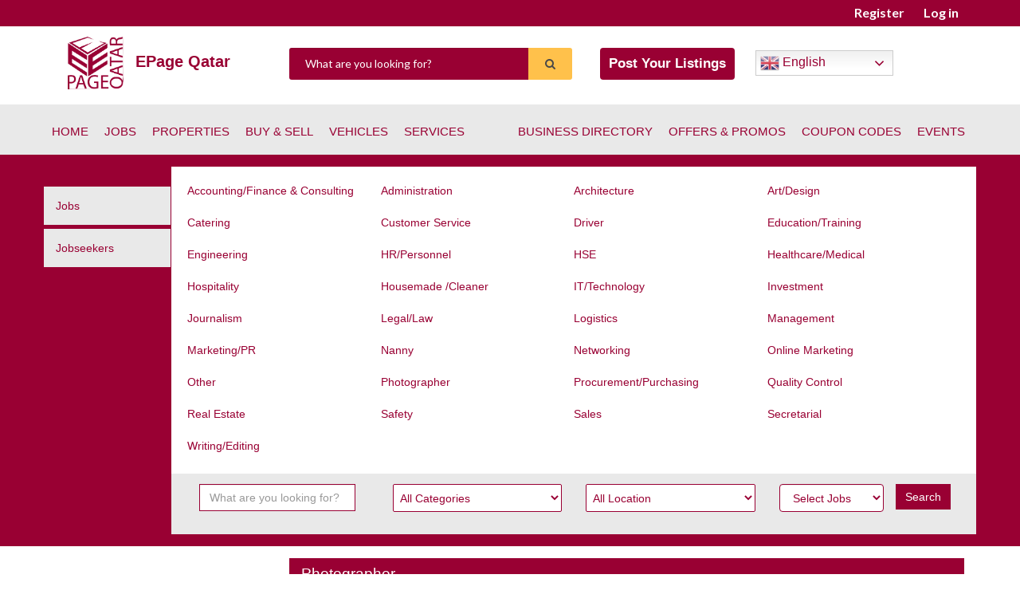

--- FILE ---
content_type: text/html; charset=UTF-8
request_url: https://www.epageqatar.com/ad-category/jobseekers/photographer-jobseekers/
body_size: 51364
content:
<!DOCTYPE html>
<!--[if lt IE 7]> <html class="no-js lt-ie9 lt-ie8 lt-ie7 ie" lang="en"> <![endif]-->
<!--[if IE 7]>    <html class="no-js lt-ie9 lt-ie8 ie7" lang="en"> <![endif]-->
<!--[if IE 8]>    <html class="no-js lt-ie9 ie8" lang="en"> <![endif]-->
<!--[if gt IE 8]><!--> <html class="no-js" dir="ltr" lang="en-US" prefix="og: https://ogp.me/ns#"> <!--<![endif]-->
<head>
    <script src="https://ajax.googleapis.com/ajax/libs/jquery/3.2.1/jquery.min.js">
    </script>

 <link rel="stylesheet" href="//code.jquery.com/ui/1.13.1/themes/base/jquery-ui.css">
  <!--<link rel="stylesheet" href="/resources/demos/style.css">-->
  <script src="https://code.jquery.com/jquery-3.6.0.js"></script>
  <script src="https://code.jquery.com/ui/1.13.1/jquery-ui.js"></script>
   <script>
//     $(function() {
//   $('input#acff-post-field_61b03b5cc8200, input#acff-post-field_61b03b84c8201').datepicker({
//     // dateFormat: 'dd-M-yy',
//     // minDate: 0
//     changeMonth: false,
//     stepMonths: 1, 
//     dateFormat: "dd/mm/yy",
//     firstDay: 1,
// }).datepicker("setDate", "+0d" );
    
 
  
//   $('.date-icon').on('click', function() {
//     $('input#acff-post-field_61b03b5cc8200, input#acff-post-field_61b03b84c8201').focus();
//   })
// });
  </script>

 <!-- Slick Slider-->
<!--<link rel="stylesheet" type="text/css" href="/slick/slick.css" />-->
<!--<link rel="stylesheet" type="text/css" href="/slick/slick-theme.css" />-->
<link rel="stylesheet" href="https://cdnjs.cloudflare.com/ajax/libs/slick-carousel/1.9.0/slick.min.css">
  <link rel="stylesheet" href="https://cdnjs.cloudflare.com/ajax/libs/slick-carousel/1.9.0/slick-theme.min.css">
  
  <meta charset="UTF-8" />
  <meta name="viewport" content="width=device-width, initial-scale=1, shrink-to-fit=no">
  <title>EPage Qatar » Ad Categories Archive » Photographer</title>
    
  <!--[if lt IE 9]>
    <script src="https://www.epageqatar.com/wp-content/themes/listingsite/includes/js/html5shiv.js"></script>
  <![endif]-->


  
		<!-- All in One SEO 4.7.3.1 - aioseo.com -->
		<meta name="robots" content="max-image-preview:large" />
		<link rel="canonical" href="https://www.epageqatar.com/ad-category/jobseekers/photographer-jobseekers/" />
		<meta name="generator" content="All in One SEO (AIOSEO) 4.7.3.1" />
		<script type="application/ld+json" class="aioseo-schema">
			{"@context":"https:\/\/schema.org","@graph":[{"@type":"BreadcrumbList","@id":"https:\/\/www.epageqatar.com\/ad-category\/jobseekers\/photographer-jobseekers\/#breadcrumblist","itemListElement":[{"@type":"ListItem","@id":"https:\/\/www.epageqatar.com\/#listItem","position":1,"name":"Home","item":"https:\/\/www.epageqatar.com\/","nextItem":"https:\/\/www.epageqatar.com\/ad-category\/jobseekers\/#listItem"},{"@type":"ListItem","@id":"https:\/\/www.epageqatar.com\/ad-category\/jobseekers\/#listItem","position":2,"name":"Job Seekers","item":"https:\/\/www.epageqatar.com\/ad-category\/jobseekers\/","nextItem":"https:\/\/www.epageqatar.com\/ad-category\/jobseekers\/photographer-jobseekers\/#listItem","previousItem":"https:\/\/www.epageqatar.com\/#listItem"},{"@type":"ListItem","@id":"https:\/\/www.epageqatar.com\/ad-category\/jobseekers\/photographer-jobseekers\/#listItem","position":3,"name":"Photographer","previousItem":"https:\/\/www.epageqatar.com\/ad-category\/jobseekers\/#listItem"}]},{"@type":"CollectionPage","@id":"https:\/\/www.epageqatar.com\/ad-category\/jobseekers\/photographer-jobseekers\/#collectionpage","url":"https:\/\/www.epageqatar.com\/ad-category\/jobseekers\/photographer-jobseekers\/","name":"Photographer | EPage Qatar","inLanguage":"en-US","isPartOf":{"@id":"https:\/\/www.epageqatar.com\/#website"},"breadcrumb":{"@id":"https:\/\/www.epageqatar.com\/ad-category\/jobseekers\/photographer-jobseekers\/#breadcrumblist"}},{"@type":"Organization","@id":"https:\/\/www.epageqatar.com\/#organization","name":"EPage Qatar","description":"Free Classifieds , Business Directory , Offers and Promotions website in Qatar","url":"https:\/\/www.epageqatar.com\/","logo":{"@type":"ImageObject","url":"https:\/\/www.epageqatar.com\/wp-content\/uploads\/2022\/07\/EPAGE-FINAL-LOGO.png","@id":"https:\/\/www.epageqatar.com\/ad-category\/jobseekers\/photographer-jobseekers\/#organizationLogo","width":830,"height":777},"image":{"@id":"https:\/\/www.epageqatar.com\/ad-category\/jobseekers\/photographer-jobseekers\/#organizationLogo"},"sameAs":["https:\/\/www.facebook.com\/EPageQatar","https:\/\/www.instagram.com\/epage_qatar\/","https:\/\/www.youtube.com\/channel\/UC4flUd8GsNqzdMJdkSDtgKg","https:\/\/www.linkedin.com\/company\/epage-qatar"]},{"@type":"WebSite","@id":"https:\/\/www.epageqatar.com\/#website","url":"https:\/\/www.epageqatar.com\/","name":"EPage Qatar","description":"Free Classifieds , Business Directory , Offers and Promotions website in Qatar","inLanguage":"en-US","publisher":{"@id":"https:\/\/www.epageqatar.com\/#organization"}}]}
		</script>
		<!-- All in One SEO -->

<link rel='dns-prefetch' href='//maps.google.com' />
<link rel='dns-prefetch' href='//www.googletagmanager.com' />
<link rel='dns-prefetch' href='//fonts.googleapis.com' />
<link rel='dns-prefetch' href='//pagead2.googlesyndication.com' />
<link rel="alternate" type="application/rss+xml" title="EPage Qatar &raquo; Feed" href="https://www.epageqatar.com/feed/" />
<link rel="alternate" type="application/rss+xml" title="EPage Qatar &raquo; Comments Feed" href="https://www.epageqatar.com/comments/feed/" />
<link rel="alternate" type="application/rss+xml" title="EPage Qatar &raquo; Photographer Ad Category Feed" href="https://www.epageqatar.com/ad-category/jobseekers/photographer-jobseekers/feed/" />
		<!-- This site uses the Google Analytics by MonsterInsights plugin v9.1.1 - Using Analytics tracking - https://www.monsterinsights.com/ -->
							<script src="//www.googletagmanager.com/gtag/js?id=G-GSVW52Y575"  data-cfasync="false" data-wpfc-render="false" type="text/javascript" async></script>
			<script data-cfasync="false" data-wpfc-render="false" type="text/javascript">
				var mi_version = '9.1.1';
				var mi_track_user = true;
				var mi_no_track_reason = '';
								var MonsterInsightsDefaultLocations = {"page_location":"https:\/\/www.epageqatar.com\/ad-category\/jobseekers\/photographer-jobseekers\/"};
				if ( typeof MonsterInsightsPrivacyGuardFilter === 'function' ) {
					var MonsterInsightsLocations = (typeof MonsterInsightsExcludeQuery === 'object') ? MonsterInsightsPrivacyGuardFilter( MonsterInsightsExcludeQuery ) : MonsterInsightsPrivacyGuardFilter( MonsterInsightsDefaultLocations );
				} else {
					var MonsterInsightsLocations = (typeof MonsterInsightsExcludeQuery === 'object') ? MonsterInsightsExcludeQuery : MonsterInsightsDefaultLocations;
				}

								var disableStrs = [
										'ga-disable-G-GSVW52Y575',
									];

				/* Function to detect opted out users */
				function __gtagTrackerIsOptedOut() {
					for (var index = 0; index < disableStrs.length; index++) {
						if (document.cookie.indexOf(disableStrs[index] + '=true') > -1) {
							return true;
						}
					}

					return false;
				}

				/* Disable tracking if the opt-out cookie exists. */
				if (__gtagTrackerIsOptedOut()) {
					for (var index = 0; index < disableStrs.length; index++) {
						window[disableStrs[index]] = true;
					}
				}

				/* Opt-out function */
				function __gtagTrackerOptout() {
					for (var index = 0; index < disableStrs.length; index++) {
						document.cookie = disableStrs[index] + '=true; expires=Thu, 31 Dec 2099 23:59:59 UTC; path=/';
						window[disableStrs[index]] = true;
					}
				}

				if ('undefined' === typeof gaOptout) {
					function gaOptout() {
						__gtagTrackerOptout();
					}
				}
								window.dataLayer = window.dataLayer || [];

				window.MonsterInsightsDualTracker = {
					helpers: {},
					trackers: {},
				};
				if (mi_track_user) {
					function __gtagDataLayer() {
						dataLayer.push(arguments);
					}

					function __gtagTracker(type, name, parameters) {
						if (!parameters) {
							parameters = {};
						}

						if (parameters.send_to) {
							__gtagDataLayer.apply(null, arguments);
							return;
						}

						if (type === 'event') {
														parameters.send_to = monsterinsights_frontend.v4_id;
							var hookName = name;
							if (typeof parameters['event_category'] !== 'undefined') {
								hookName = parameters['event_category'] + ':' + name;
							}

							if (typeof MonsterInsightsDualTracker.trackers[hookName] !== 'undefined') {
								MonsterInsightsDualTracker.trackers[hookName](parameters);
							} else {
								__gtagDataLayer('event', name, parameters);
							}
							
						} else {
							__gtagDataLayer.apply(null, arguments);
						}
					}

					__gtagTracker('js', new Date());
					__gtagTracker('set', {
						'developer_id.dZGIzZG': true,
											});
					if ( MonsterInsightsLocations.page_location ) {
						__gtagTracker('set', MonsterInsightsLocations);
					}
										__gtagTracker('config', 'G-GSVW52Y575', {"forceSSL":"true","link_attribution":"true"} );
															window.gtag = __gtagTracker;										(function () {
						/* https://developers.google.com/analytics/devguides/collection/analyticsjs/ */
						/* ga and __gaTracker compatibility shim. */
						var noopfn = function () {
							return null;
						};
						var newtracker = function () {
							return new Tracker();
						};
						var Tracker = function () {
							return null;
						};
						var p = Tracker.prototype;
						p.get = noopfn;
						p.set = noopfn;
						p.send = function () {
							var args = Array.prototype.slice.call(arguments);
							args.unshift('send');
							__gaTracker.apply(null, args);
						};
						var __gaTracker = function () {
							var len = arguments.length;
							if (len === 0) {
								return;
							}
							var f = arguments[len - 1];
							if (typeof f !== 'object' || f === null || typeof f.hitCallback !== 'function') {
								if ('send' === arguments[0]) {
									var hitConverted, hitObject = false, action;
									if ('event' === arguments[1]) {
										if ('undefined' !== typeof arguments[3]) {
											hitObject = {
												'eventAction': arguments[3],
												'eventCategory': arguments[2],
												'eventLabel': arguments[4],
												'value': arguments[5] ? arguments[5] : 1,
											}
										}
									}
									if ('pageview' === arguments[1]) {
										if ('undefined' !== typeof arguments[2]) {
											hitObject = {
												'eventAction': 'page_view',
												'page_path': arguments[2],
											}
										}
									}
									if (typeof arguments[2] === 'object') {
										hitObject = arguments[2];
									}
									if (typeof arguments[5] === 'object') {
										Object.assign(hitObject, arguments[5]);
									}
									if ('undefined' !== typeof arguments[1].hitType) {
										hitObject = arguments[1];
										if ('pageview' === hitObject.hitType) {
											hitObject.eventAction = 'page_view';
										}
									}
									if (hitObject) {
										action = 'timing' === arguments[1].hitType ? 'timing_complete' : hitObject.eventAction;
										hitConverted = mapArgs(hitObject);
										__gtagTracker('event', action, hitConverted);
									}
								}
								return;
							}

							function mapArgs(args) {
								var arg, hit = {};
								var gaMap = {
									'eventCategory': 'event_category',
									'eventAction': 'event_action',
									'eventLabel': 'event_label',
									'eventValue': 'event_value',
									'nonInteraction': 'non_interaction',
									'timingCategory': 'event_category',
									'timingVar': 'name',
									'timingValue': 'value',
									'timingLabel': 'event_label',
									'page': 'page_path',
									'location': 'page_location',
									'title': 'page_title',
									'referrer' : 'page_referrer',
								};
								for (arg in args) {
																		if (!(!args.hasOwnProperty(arg) || !gaMap.hasOwnProperty(arg))) {
										hit[gaMap[arg]] = args[arg];
									} else {
										hit[arg] = args[arg];
									}
								}
								return hit;
							}

							try {
								f.hitCallback();
							} catch (ex) {
							}
						};
						__gaTracker.create = newtracker;
						__gaTracker.getByName = newtracker;
						__gaTracker.getAll = function () {
							return [];
						};
						__gaTracker.remove = noopfn;
						__gaTracker.loaded = true;
						window['__gaTracker'] = __gaTracker;
					})();
									} else {
										console.log("");
					(function () {
						function __gtagTracker() {
							return null;
						}

						window['__gtagTracker'] = __gtagTracker;
						window['gtag'] = __gtagTracker;
					})();
									}
			</script>
				<!-- / Google Analytics by MonsterInsights -->
		<script type="text/javascript">
/* <![CDATA[ */
window._wpemojiSettings = {"baseUrl":"https:\/\/s.w.org\/images\/core\/emoji\/15.0.3\/72x72\/","ext":".png","svgUrl":"https:\/\/s.w.org\/images\/core\/emoji\/15.0.3\/svg\/","svgExt":".svg","source":{"concatemoji":"https:\/\/www.epageqatar.com\/wp-includes\/js\/wp-emoji-release.min.js?ver=6.6.2"}};
/*! This file is auto-generated */
!function(i,n){var o,s,e;function c(e){try{var t={supportTests:e,timestamp:(new Date).valueOf()};sessionStorage.setItem(o,JSON.stringify(t))}catch(e){}}function p(e,t,n){e.clearRect(0,0,e.canvas.width,e.canvas.height),e.fillText(t,0,0);var t=new Uint32Array(e.getImageData(0,0,e.canvas.width,e.canvas.height).data),r=(e.clearRect(0,0,e.canvas.width,e.canvas.height),e.fillText(n,0,0),new Uint32Array(e.getImageData(0,0,e.canvas.width,e.canvas.height).data));return t.every(function(e,t){return e===r[t]})}function u(e,t,n){switch(t){case"flag":return n(e,"\ud83c\udff3\ufe0f\u200d\u26a7\ufe0f","\ud83c\udff3\ufe0f\u200b\u26a7\ufe0f")?!1:!n(e,"\ud83c\uddfa\ud83c\uddf3","\ud83c\uddfa\u200b\ud83c\uddf3")&&!n(e,"\ud83c\udff4\udb40\udc67\udb40\udc62\udb40\udc65\udb40\udc6e\udb40\udc67\udb40\udc7f","\ud83c\udff4\u200b\udb40\udc67\u200b\udb40\udc62\u200b\udb40\udc65\u200b\udb40\udc6e\u200b\udb40\udc67\u200b\udb40\udc7f");case"emoji":return!n(e,"\ud83d\udc26\u200d\u2b1b","\ud83d\udc26\u200b\u2b1b")}return!1}function f(e,t,n){var r="undefined"!=typeof WorkerGlobalScope&&self instanceof WorkerGlobalScope?new OffscreenCanvas(300,150):i.createElement("canvas"),a=r.getContext("2d",{willReadFrequently:!0}),o=(a.textBaseline="top",a.font="600 32px Arial",{});return e.forEach(function(e){o[e]=t(a,e,n)}),o}function t(e){var t=i.createElement("script");t.src=e,t.defer=!0,i.head.appendChild(t)}"undefined"!=typeof Promise&&(o="wpEmojiSettingsSupports",s=["flag","emoji"],n.supports={everything:!0,everythingExceptFlag:!0},e=new Promise(function(e){i.addEventListener("DOMContentLoaded",e,{once:!0})}),new Promise(function(t){var n=function(){try{var e=JSON.parse(sessionStorage.getItem(o));if("object"==typeof e&&"number"==typeof e.timestamp&&(new Date).valueOf()<e.timestamp+604800&&"object"==typeof e.supportTests)return e.supportTests}catch(e){}return null}();if(!n){if("undefined"!=typeof Worker&&"undefined"!=typeof OffscreenCanvas&&"undefined"!=typeof URL&&URL.createObjectURL&&"undefined"!=typeof Blob)try{var e="postMessage("+f.toString()+"("+[JSON.stringify(s),u.toString(),p.toString()].join(",")+"));",r=new Blob([e],{type:"text/javascript"}),a=new Worker(URL.createObjectURL(r),{name:"wpTestEmojiSupports"});return void(a.onmessage=function(e){c(n=e.data),a.terminate(),t(n)})}catch(e){}c(n=f(s,u,p))}t(n)}).then(function(e){for(var t in e)n.supports[t]=e[t],n.supports.everything=n.supports.everything&&n.supports[t],"flag"!==t&&(n.supports.everythingExceptFlag=n.supports.everythingExceptFlag&&n.supports[t]);n.supports.everythingExceptFlag=n.supports.everythingExceptFlag&&!n.supports.flag,n.DOMReady=!1,n.readyCallback=function(){n.DOMReady=!0}}).then(function(){return e}).then(function(){var e;n.supports.everything||(n.readyCallback(),(e=n.source||{}).concatemoji?t(e.concatemoji):e.wpemoji&&e.twemoji&&(t(e.twemoji),t(e.wpemoji)))}))}((window,document),window._wpemojiSettings);
/* ]]> */
</script>
<!-- epageqatar.com is managing ads with Advanced Ads 1.55.0 – https://wpadvancedads.com/ --><script id="epage-ready">
			window.advanced_ads_ready=function(e,a){a=a||"complete";var d=function(e){return"interactive"===a?"loading"!==e:"complete"===e};d(document.readyState)?e():document.addEventListener("readystatechange",(function(a){d(a.target.readyState)&&e()}),{once:"interactive"===a})},window.advanced_ads_ready_queue=window.advanced_ads_ready_queue||[];		</script>
		<link rel='stylesheet' id='pt-cv-public-style-css' href='https://www.epageqatar.com/wp-content/plugins/content-views-query-and-display-post-page/public/assets/css/cv.css?ver=4.0' type='text/css' media='all' />
<link rel='stylesheet' id='pt-cv-public-pro-style-css' href='https://www.epageqatar.com/wp-content/plugins/pt-content-views-pro/public/assets/css/cvpro.min.css?ver=5.8.6.1' type='text/css' media='all' />
<style id='wp-emoji-styles-inline-css' type='text/css'>

	img.wp-smiley, img.emoji {
		display: inline !important;
		border: none !important;
		box-shadow: none !important;
		height: 1em !important;
		width: 1em !important;
		margin: 0 0.07em !important;
		vertical-align: -0.1em !important;
		background: none !important;
		padding: 0 !important;
	}
</style>
<link rel='stylesheet' id='wp-block-library-css' href='https://www.epageqatar.com/wp-includes/css/dist/block-library/style.min.css?ver=6.6.2' type='text/css' media='all' />
<style id='pms-content-restriction-start-style-inline-css' type='text/css'>


</style>
<style id='pms-content-restriction-end-style-inline-css' type='text/css'>


</style>
<style id='pdfemb-pdf-embedder-viewer-style-inline-css' type='text/css'>
.wp-block-pdfemb-pdf-embedder-viewer{max-width:none}

</style>
<style id='classic-theme-styles-inline-css' type='text/css'>
/*! This file is auto-generated */
.wp-block-button__link{color:#fff;background-color:#32373c;border-radius:9999px;box-shadow:none;text-decoration:none;padding:calc(.667em + 2px) calc(1.333em + 2px);font-size:1.125em}.wp-block-file__button{background:#32373c;color:#fff;text-decoration:none}
</style>
<style id='global-styles-inline-css' type='text/css'>
:root{--wp--preset--aspect-ratio--square: 1;--wp--preset--aspect-ratio--4-3: 4/3;--wp--preset--aspect-ratio--3-4: 3/4;--wp--preset--aspect-ratio--3-2: 3/2;--wp--preset--aspect-ratio--2-3: 2/3;--wp--preset--aspect-ratio--16-9: 16/9;--wp--preset--aspect-ratio--9-16: 9/16;--wp--preset--color--black: #000000;--wp--preset--color--cyan-bluish-gray: #abb8c3;--wp--preset--color--white: #ffffff;--wp--preset--color--pale-pink: #f78da7;--wp--preset--color--vivid-red: #cf2e2e;--wp--preset--color--luminous-vivid-orange: #ff6900;--wp--preset--color--luminous-vivid-amber: #fcb900;--wp--preset--color--light-green-cyan: #7bdcb5;--wp--preset--color--vivid-green-cyan: #00d084;--wp--preset--color--pale-cyan-blue: #8ed1fc;--wp--preset--color--vivid-cyan-blue: #0693e3;--wp--preset--color--vivid-purple: #9b51e0;--wp--preset--gradient--vivid-cyan-blue-to-vivid-purple: linear-gradient(135deg,rgba(6,147,227,1) 0%,rgb(155,81,224) 100%);--wp--preset--gradient--light-green-cyan-to-vivid-green-cyan: linear-gradient(135deg,rgb(122,220,180) 0%,rgb(0,208,130) 100%);--wp--preset--gradient--luminous-vivid-amber-to-luminous-vivid-orange: linear-gradient(135deg,rgba(252,185,0,1) 0%,rgba(255,105,0,1) 100%);--wp--preset--gradient--luminous-vivid-orange-to-vivid-red: linear-gradient(135deg,rgba(255,105,0,1) 0%,rgb(207,46,46) 100%);--wp--preset--gradient--very-light-gray-to-cyan-bluish-gray: linear-gradient(135deg,rgb(238,238,238) 0%,rgb(169,184,195) 100%);--wp--preset--gradient--cool-to-warm-spectrum: linear-gradient(135deg,rgb(74,234,220) 0%,rgb(151,120,209) 20%,rgb(207,42,186) 40%,rgb(238,44,130) 60%,rgb(251,105,98) 80%,rgb(254,248,76) 100%);--wp--preset--gradient--blush-light-purple: linear-gradient(135deg,rgb(255,206,236) 0%,rgb(152,150,240) 100%);--wp--preset--gradient--blush-bordeaux: linear-gradient(135deg,rgb(254,205,165) 0%,rgb(254,45,45) 50%,rgb(107,0,62) 100%);--wp--preset--gradient--luminous-dusk: linear-gradient(135deg,rgb(255,203,112) 0%,rgb(199,81,192) 50%,rgb(65,88,208) 100%);--wp--preset--gradient--pale-ocean: linear-gradient(135deg,rgb(255,245,203) 0%,rgb(182,227,212) 50%,rgb(51,167,181) 100%);--wp--preset--gradient--electric-grass: linear-gradient(135deg,rgb(202,248,128) 0%,rgb(113,206,126) 100%);--wp--preset--gradient--midnight: linear-gradient(135deg,rgb(2,3,129) 0%,rgb(40,116,252) 100%);--wp--preset--font-size--small: 13px;--wp--preset--font-size--medium: 20px;--wp--preset--font-size--large: 36px;--wp--preset--font-size--x-large: 42px;--wp--preset--spacing--20: 0.44rem;--wp--preset--spacing--30: 0.67rem;--wp--preset--spacing--40: 1rem;--wp--preset--spacing--50: 1.5rem;--wp--preset--spacing--60: 2.25rem;--wp--preset--spacing--70: 3.38rem;--wp--preset--spacing--80: 5.06rem;--wp--preset--shadow--natural: 6px 6px 9px rgba(0, 0, 0, 0.2);--wp--preset--shadow--deep: 12px 12px 50px rgba(0, 0, 0, 0.4);--wp--preset--shadow--sharp: 6px 6px 0px rgba(0, 0, 0, 0.2);--wp--preset--shadow--outlined: 6px 6px 0px -3px rgba(255, 255, 255, 1), 6px 6px rgba(0, 0, 0, 1);--wp--preset--shadow--crisp: 6px 6px 0px rgba(0, 0, 0, 1);}:where(.is-layout-flex){gap: 0.5em;}:where(.is-layout-grid){gap: 0.5em;}body .is-layout-flex{display: flex;}.is-layout-flex{flex-wrap: wrap;align-items: center;}.is-layout-flex > :is(*, div){margin: 0;}body .is-layout-grid{display: grid;}.is-layout-grid > :is(*, div){margin: 0;}:where(.wp-block-columns.is-layout-flex){gap: 2em;}:where(.wp-block-columns.is-layout-grid){gap: 2em;}:where(.wp-block-post-template.is-layout-flex){gap: 1.25em;}:where(.wp-block-post-template.is-layout-grid){gap: 1.25em;}.has-black-color{color: var(--wp--preset--color--black) !important;}.has-cyan-bluish-gray-color{color: var(--wp--preset--color--cyan-bluish-gray) !important;}.has-white-color{color: var(--wp--preset--color--white) !important;}.has-pale-pink-color{color: var(--wp--preset--color--pale-pink) !important;}.has-vivid-red-color{color: var(--wp--preset--color--vivid-red) !important;}.has-luminous-vivid-orange-color{color: var(--wp--preset--color--luminous-vivid-orange) !important;}.has-luminous-vivid-amber-color{color: var(--wp--preset--color--luminous-vivid-amber) !important;}.has-light-green-cyan-color{color: var(--wp--preset--color--light-green-cyan) !important;}.has-vivid-green-cyan-color{color: var(--wp--preset--color--vivid-green-cyan) !important;}.has-pale-cyan-blue-color{color: var(--wp--preset--color--pale-cyan-blue) !important;}.has-vivid-cyan-blue-color{color: var(--wp--preset--color--vivid-cyan-blue) !important;}.has-vivid-purple-color{color: var(--wp--preset--color--vivid-purple) !important;}.has-black-background-color{background-color: var(--wp--preset--color--black) !important;}.has-cyan-bluish-gray-background-color{background-color: var(--wp--preset--color--cyan-bluish-gray) !important;}.has-white-background-color{background-color: var(--wp--preset--color--white) !important;}.has-pale-pink-background-color{background-color: var(--wp--preset--color--pale-pink) !important;}.has-vivid-red-background-color{background-color: var(--wp--preset--color--vivid-red) !important;}.has-luminous-vivid-orange-background-color{background-color: var(--wp--preset--color--luminous-vivid-orange) !important;}.has-luminous-vivid-amber-background-color{background-color: var(--wp--preset--color--luminous-vivid-amber) !important;}.has-light-green-cyan-background-color{background-color: var(--wp--preset--color--light-green-cyan) !important;}.has-vivid-green-cyan-background-color{background-color: var(--wp--preset--color--vivid-green-cyan) !important;}.has-pale-cyan-blue-background-color{background-color: var(--wp--preset--color--pale-cyan-blue) !important;}.has-vivid-cyan-blue-background-color{background-color: var(--wp--preset--color--vivid-cyan-blue) !important;}.has-vivid-purple-background-color{background-color: var(--wp--preset--color--vivid-purple) !important;}.has-black-border-color{border-color: var(--wp--preset--color--black) !important;}.has-cyan-bluish-gray-border-color{border-color: var(--wp--preset--color--cyan-bluish-gray) !important;}.has-white-border-color{border-color: var(--wp--preset--color--white) !important;}.has-pale-pink-border-color{border-color: var(--wp--preset--color--pale-pink) !important;}.has-vivid-red-border-color{border-color: var(--wp--preset--color--vivid-red) !important;}.has-luminous-vivid-orange-border-color{border-color: var(--wp--preset--color--luminous-vivid-orange) !important;}.has-luminous-vivid-amber-border-color{border-color: var(--wp--preset--color--luminous-vivid-amber) !important;}.has-light-green-cyan-border-color{border-color: var(--wp--preset--color--light-green-cyan) !important;}.has-vivid-green-cyan-border-color{border-color: var(--wp--preset--color--vivid-green-cyan) !important;}.has-pale-cyan-blue-border-color{border-color: var(--wp--preset--color--pale-cyan-blue) !important;}.has-vivid-cyan-blue-border-color{border-color: var(--wp--preset--color--vivid-cyan-blue) !important;}.has-vivid-purple-border-color{border-color: var(--wp--preset--color--vivid-purple) !important;}.has-vivid-cyan-blue-to-vivid-purple-gradient-background{background: var(--wp--preset--gradient--vivid-cyan-blue-to-vivid-purple) !important;}.has-light-green-cyan-to-vivid-green-cyan-gradient-background{background: var(--wp--preset--gradient--light-green-cyan-to-vivid-green-cyan) !important;}.has-luminous-vivid-amber-to-luminous-vivid-orange-gradient-background{background: var(--wp--preset--gradient--luminous-vivid-amber-to-luminous-vivid-orange) !important;}.has-luminous-vivid-orange-to-vivid-red-gradient-background{background: var(--wp--preset--gradient--luminous-vivid-orange-to-vivid-red) !important;}.has-very-light-gray-to-cyan-bluish-gray-gradient-background{background: var(--wp--preset--gradient--very-light-gray-to-cyan-bluish-gray) !important;}.has-cool-to-warm-spectrum-gradient-background{background: var(--wp--preset--gradient--cool-to-warm-spectrum) !important;}.has-blush-light-purple-gradient-background{background: var(--wp--preset--gradient--blush-light-purple) !important;}.has-blush-bordeaux-gradient-background{background: var(--wp--preset--gradient--blush-bordeaux) !important;}.has-luminous-dusk-gradient-background{background: var(--wp--preset--gradient--luminous-dusk) !important;}.has-pale-ocean-gradient-background{background: var(--wp--preset--gradient--pale-ocean) !important;}.has-electric-grass-gradient-background{background: var(--wp--preset--gradient--electric-grass) !important;}.has-midnight-gradient-background{background: var(--wp--preset--gradient--midnight) !important;}.has-small-font-size{font-size: var(--wp--preset--font-size--small) !important;}.has-medium-font-size{font-size: var(--wp--preset--font-size--medium) !important;}.has-large-font-size{font-size: var(--wp--preset--font-size--large) !important;}.has-x-large-font-size{font-size: var(--wp--preset--font-size--x-large) !important;}
:where(.wp-block-post-template.is-layout-flex){gap: 1.25em;}:where(.wp-block-post-template.is-layout-grid){gap: 1.25em;}
:where(.wp-block-columns.is-layout-flex){gap: 2em;}:where(.wp-block-columns.is-layout-grid){gap: 2em;}
:root :where(.wp-block-pullquote){font-size: 1.5em;line-height: 1.6;}
</style>
<link rel='stylesheet' id='dashicons-css' href='https://www.epageqatar.com/wp-includes/css/dashicons.min.css?ver=6.6.2' type='text/css' media='all' />
<link rel='stylesheet' id='wp-jquery-ui-dialog-css' href='https://www.epageqatar.com/wp-includes/css/jquery-ui-dialog.min.css?ver=6.6.2' type='text/css' media='all' />
<link rel='stylesheet' id='pmpro_frontend_base-css' href='https://www.epageqatar.com/wp-content/plugins/paid-memberships-pro/css/frontend/base.css?ver=3.2.2' type='text/css' media='all' />
<link rel='stylesheet' id='pmpro_frontend_variation_1-css' href='https://www.epageqatar.com/wp-content/plugins/paid-memberships-pro/css/frontend/variation_1.css?ver=3.2.2' type='text/css' media='all' />
<link rel='stylesheet' id='pmpro-advanced-levels-styles-css' href='https://www.epageqatar.com/wp-content/plugins/pmpro-advanced-levels-shortcode/css/pmpro-advanced-levels.css?ver=6.6.2' type='text/css' media='all' />
<link rel='stylesheet' id='rs-plugin-settings-css' href='https://www.epageqatar.com/wp-content/plugins/revslider/public/assets/css/rs6.css?ver=6.2.22' type='text/css' media='all' />
<style id='rs-plugin-settings-inline-css' type='text/css'>
#rs-demo-id {}
</style>
<link rel='stylesheet' id='stripe-handler-ng-style-css' href='https://www.epageqatar.com/wp-content/plugins/stripe-payments/public/assets/css/public.css?ver=2.0.87' type='text/css' media='all' />
<link rel='stylesheet' id='affcoups-css' href='https://www.epageqatar.com/wp-content/plugins/affiliate-coupons/assets/dist/css/main.css?ver=1.7.2' type='text/css' media='all' />
<link rel='stylesheet' id='affcoups-pro-css' href='https://www.epageqatar.com/wp-content/plugins/affiliate-coupons-pro-1.1.8/assets/dist/css/main.css?ver=1.1.6' type='text/css' media='all' />
<link rel='stylesheet' id='colabs-shortcode-css-css' href='https://www.epageqatar.com/wp-content/themes/listingsite//functions/css/shortcodes.css?ver=6.6.2' type='text/css' media='all' />
<link rel='stylesheet' id='colabs-google-font-css' href='//fonts.googleapis.com/css?display=swap&family=Lato%3A400%2C700%7CArmata&#038;ver=6.6.2' type='text/css' media='all' />
<link rel='stylesheet' id='colabs-framework-css-css' href='https://www.epageqatar.com/wp-content/themes/listingsite/includes/css/colabs-css.css?ver=6.6.2' type='text/css' media='all' />
<link rel='stylesheet' id='colabs-plugin-css-css' href='https://www.epageqatar.com/wp-content/themes/listingsite/includes/css/plugins.css?ver=6.6.2' type='text/css' media='all' />
<link rel='stylesheet' id='colabs-font-awesome-css' href='https://www.epageqatar.com/wp-content/themes/listingsite/includes/css/font-awesome.min.css?ver=6.6.2' type='text/css' media='all' />
<link rel='stylesheet' id='colabs-main-style-css' href='https://www.epageqatar.com/wp-content/themes/listingsite/style.css?ver=6.6.2' type='text/css' media='all' />
<link rel='stylesheet' id='simple-social-icons-font-css' href='https://www.epageqatar.com/wp-content/plugins/simple-social-icons/css/style.css?ver=4.0.0' type='text/css' media='all' />
<link rel='stylesheet' id='colabs-custom-css-css' href='https://www.epageqatar.com/wp-content/uploads/listing-sites-custom/custom.css?ver=6.6.2' type='text/css' media='all' />
<link rel='stylesheet' id='mo_customer_validation_form_main_css-css' href='https://www.epageqatar.com/wp-content/plugins/miniorange-otp-verification/includes/css/mo_forms_css.min.css?version=15.2.3&#038;ver=15.2.3' type='text/css' media='all' />
<script type="text/javascript" src="https://www.epageqatar.com/wp-content/plugins/google-analytics-for-wordpress/assets/js/frontend-gtag.js?ver=9.1.1" id="monsterinsights-frontend-script-js" async="async" data-wp-strategy="async"></script>
<script data-cfasync="false" data-wpfc-render="false" type="text/javascript" id='monsterinsights-frontend-script-js-extra'>/* <![CDATA[ */
var monsterinsights_frontend = {"js_events_tracking":"true","download_extensions":"doc,pdf,ppt,zip,xls,docx,pptx,xlsx","inbound_paths":"[{\"path\":\"\\\/go\\\/\",\"label\":\"affiliate\"},{\"path\":\"\\\/recommend\\\/\",\"label\":\"affiliate\"}]","home_url":"https:\/\/www.epageqatar.com","hash_tracking":"false","v4_id":"G-GSVW52Y575"};/* ]]> */
</script>
<script type="text/javascript" src="https://www.epageqatar.com/wp-includes/js/jquery/jquery.min.js?ver=3.7.1" id="jquery-core-js"></script>
<script type="text/javascript" src="https://www.epageqatar.com/wp-includes/js/jquery/jquery-migrate.min.js?ver=3.4.1" id="jquery-migrate-js"></script>
<script type="text/javascript" src="https://www.epageqatar.com/wp-content/plugins/revslider/public/assets/js/rbtools.min.js?ver=6.2.22" id="tp-tools-js"></script>
<script type="text/javascript" src="https://www.epageqatar.com/wp-content/plugins/revslider/public/assets/js/rs6.min.js?ver=6.2.22" id="revmin-js"></script>
<script type="text/javascript" src="https://www.epageqatar.com/wp-content/themes/listingsite/includes/js/epagejs.js?ver=6.6.2" id="epagejs-js"></script>
<script type="text/javascript" src="https://www.epageqatar.com/wp-content/themes/listingsite/includes/js/plugins.js?ver=6.6.2" id="colabs_plugins-js"></script>
<script type="text/javascript" id="colabs_scripts-js-extra">
/* <![CDATA[ */
var ajaxurl = "https:\/\/www.epageqatar.com\/wp-admin\/admin-ajax.php";
var classifier_params = {"ad_currency":"QAR","currency_position":"right_space"};
/* ]]> */
</script>
<script type="text/javascript" src="https://www.epageqatar.com/wp-content/themes/listingsite/includes/js/scripts.js?ver=6.6.2" id="colabs_scripts-js"></script>
<script type="text/javascript" src="//maps.google.com/maps/api/js?key=AIzaSyC18kHY8Yee9OyZ8LGsH8JNjXvx9dalqaA&amp;sensor=false&amp;callback=initMap&amp;ver=3.0" id="google-maps-js"></script>

<!-- Google tag (gtag.js) snippet added by Site Kit -->
<!-- Google Analytics snippet added by Site Kit -->
<script type="text/javascript" src="https://www.googletagmanager.com/gtag/js?id=GT-WB2QFCP" id="google_gtagjs-js" async></script>
<script type="text/javascript" id="google_gtagjs-js-after">
/* <![CDATA[ */
window.dataLayer = window.dataLayer || [];function gtag(){dataLayer.push(arguments);}
gtag("set","linker",{"domains":["www.epageqatar.com"]});
gtag("js", new Date());
gtag("set", "developer_id.dZTNiMT", true);
gtag("config", "GT-WB2QFCP");
/* ]]> */
</script>
<link rel="https://api.w.org/" href="https://www.epageqatar.com/wp-json/" /><link rel="EditURI" type="application/rsd+xml" title="RSD" href="https://www.epageqatar.com/xmlrpc.php?rsd" />
<meta name="generator" content="WordPress 6.6.2" />
<!-- start Simple Custom CSS and JS -->
 
<script>
  
jQuery(document).ready(function() {
  
    jQuery('#step3').click(function() {
      setTimeout(function() {
          window.location.href = 'https://www.epageqatar.com/membership-account/membership-checkout/?level=5';
      }, 2000);
    })
  
});  
   
</script><!-- end Simple Custom CSS and JS -->
<!-- start Simple Custom CSS and JS -->
 

<script>
jQuery(document).ready(function(){
  
  jQuery(".offer-pro").click(function(){
  jQuery(".cate").toggleClass("main");
});
  
});

$(document).ready(function() {
  var last_valid_selection1 = null;
  $('select#acff-post-field_61bc659bf84cc').change(function(event) {
    if ($(this).val().length > 5) {
      $(this).val(last_valid_selection1);
      alert('You can select upto 5 options only');
    } else {
      last_valid_selection1 = $(this).val();
    }
  });
});

</script><!-- end Simple Custom CSS and JS -->
<!-- start Simple Custom CSS and JS -->
<style type="text/css">
/* Add your CSS code here.

For example:
.example {
    color: red;
}

For brushing up on your CSS knowledge, check out http://www.w3schools.com/css/css_syntax.asp

End of comment */ 

<style>
.wpbdp-main-links a {
    color: #fff;
    padding: 8px 14px;
}
.col-sm-2.offpro-item.upworktest{
	position:relative;
}
.col-sm-2.offpro-item.upworktest:after {
	content: '';
  	position: absolute;
    width: 100%;
    height: 100%;
    top: 0;
    left: 0;
	background:#000000c7;
	display:none;
}
.brand-logo img {
    border-radius: 50%;
}
.col-sm-2.offpro-item.upworktest:hover::after{
	display:block !important;
}
.offpro.slide-right h2 {
    color: #fff;
}
.col-sm-2.offpro-item.upworktest {
    border: 1px solid #ccc;
    border-radius: 5px;
}
span.new-date {
    padding: 12px;
}
.epage-page h5 {
    margin: 40px!important;
}
.acff-form.-submit input {
    padding: 15px !important;
}
.page-template-offers-promos ul.cate {
    display: none;
}
.page-template-offers-promos ul.cate.main {
  display: block;
}
.promo-menu {
    padding: 0px 14px 14px;
    background-color: #8e0030;
    color: #fff;
    margin: 14px 10px 14px!IMPORTANT;
    display: inline-block;
    width: 100%;
}
.promo-menu h3 {
    font-size: 20px;
}
ul.cate li a {
    color: #990033 !IMPORTANT;
    display: inline-block;
    font-size: 12px !important;
}
h3.offer-pro {
    cursor: pointer;
}
ul.cate li {
    display: inline-block;
    background-color: #fff;
    color: #000 !IMPORTANT;
    padding: 9px 9px 8px 9px !important;
    border-radius: 50px;
    text-align: center;
    
}
li.pms-field input {
    padding: 14px 6px;
}
ul.cate {
    display: none;
}
ul.cate.main {
  display: block;
}
p.c-t {
     margin-top: 5px;
}
.slick-prev, .slick-next {
    background: #8e0030 !important;
    z-index: 9999 !important;
    width: 30px !important;
    height: 30px !important;
    border-radius: 50px !important;
}

div#Featured-banner img.attachment-945x250.size-945x250 {
    position: unset !IMPORTANT;
}
img.avatar {
    border-radius: unset !IMPORTANT;
}
.flip-desc {
    width: 100%;
    display: inline-block;
}
.alignleft, img.alignleft {
    max-width: 100% !important;
    height: 370px;
}
p.ti {
    font-weight: 700;
}
.offpro.slide-right h2 {
    font-weight: 900;
    text-transform: capitalize;
}

@media (min-width: 768px) {
	.col-sm-2.offpro-item.upworktest {
    	width: 19% !important;
        margin-right: 1%;
	}
  
}
@media (max-width: 768px) {
	.col-sm-2.offpro-item.upworktest {
    	width: auto;
        margin: 0%;
	}
  
}
.col-sm-12 h2 {
    margin-bottom: 16px;
}

.tax-Hardware-Creator .col-md-9 {
    width: 100%;
}
.tax-Hardware-Creator .col-md-3 {
    display: none;
}
a.off_prom {
    padding: 10px 15px;
    background-color: #990033;
    color: #fff;
}
a.off_prom:hover {
    color: #fff;
}
.pmpro_btn, .pmpro_btn:link, .pmpro_content_message a, .pmpro_content_message a:link {
    background-color: #a80746;
    border-color: #a80746;
    color: #fff;
}
p.pmpro_level-price {
    color: #000;
}
.acf-field.acf-field-text.acf-field-61b1d440b5dcd {
    display: none;
}
form#registerform h2 {
    display: none;
}
a#wpbdp-bar-view-listings-button {
    color: #fff;
    padding: 8px 15px;
}
a#wpbdp-bar-submit-listing-button, button.submit-next-button.wpbdp-button, a#wpbdp-bar-show-directory-button,button#wpbdp-submit-listing-submit-btn {
    color: #fff;
    padding: 8px 15px;
}
a.wpbdp-button.button.edit-listing, a.wpbdp-button.button.delete-listing {
	color: #fff !important;
}
.box-col.submit-btn input {
    color: #fff;
    padding: 8px;
    margin-left: 15px;
}
input#wpbdp-main-box-keyword-field {
    padding: 21px;
}

.wpbdp-grid {
  grid-gap: 0px 3%;}
div#wpbdp-submit-listing input {
      padding: 15px 0px;
}
</style></style>
<!-- end Simple Custom CSS and JS -->
<meta name="generator" content="Site Kit by Google 1.168.0" /><style id="pmpro_colors">:root {
	--pmpro--color--base: #ffffff;
	--pmpro--color--contrast: #222222;
	--pmpro--color--accent: #0c3d54;
	--pmpro--color--accent--variation: hsl( 199,75%,28.5% );
	--pmpro--color--border--variation: hsl( 0,0%,91% );
}</style><style type="text/css">.affcoups .affcoups-clipboard { background-color: #990033; color: #ffffff; border-color: #85001f; }.affcoups .affcoups-coupon__discount { background-color: #990033; color: #ffffff; }.affcoups a.affcoups-coupon__button { background-color: #ffc14b; color: #990033; }.affcoups a.affcoups-coupon__button:visited { color: #990033; }.affcoups a.affcoups-coupon__button:hover, .affcoups a.affcoups-coupon__button:focus, .affcoups a.affcoups-coupon__button:active { background-color: #f5b741; color: #990033; }.affcoups a.affcoups-coupon__button--code-reveal .affcoups-coupon__button-code { background-color: #990033; color: #ffffff; }.affcoups a.affcoups-coupon__button--code-reveal .affcoups-coupon__button-text { background-color: #ffc14b; color: #990033; }.affcoups a.affcoups-coupon__button--code-reveal .affcoups-coupon__button-text:after { border-left-color: #ffc14b; }</style><style type="text/css">/*.coupon-mainBox .affcoups-coupons-grid__item {margin: 0 20px;}
.coupon-mainBox .affcoups-coupons-grid.affcoups-coupons-grid--col-5 {margin: 0 auto;}*/
.coupon-mainBox .affcoups-coupon__content a.affcoups-coupon__title {font-size: 16px !important;}
.coupon-mainBox .affcoups-coupon__content .affcoups-coupon__description {margin: 0 !important;}
.coupon-mainBox .affcoups-coupon__code .affcoups-clipboard.affcoups-clipboard--icon {margin: 0;}

.coupon-mainBox .affcoups-coupon__content {padding: 20px 21px 10px 20px !important;}
.coupon-box-home .affcoups-coupons-list span.affcoups-coupon__discount {display: none;}
.coupon-box-home .affcoups-coupons-list .affcoups-coupon__header {display: none;}
.coupon-box-home .affcoups-coupons-list .affcoups-coupon__footer {display: none;}
.coupon-box-home .affcoups-coupons-list .affcoups-coupon__content {padding: 10px; width: 100%;}
.coupon-box-home .affcoups-coupons-list .affcoups-coupon__description {display: none;}
.coupon-box-home .affcoups-coupons-list .affcoups-coupon {
    background: transparent;
    margin: 0 !important;
    padding: 0;
border-bottom: 3px solid #fff;
}

.coupon-box-home .affcoups-coupons-list a.affcoups-coupon__title {
    color: #fff;
    font-size: 16px;
    font-weight: 500;
}
</style><script type="text/javascript" src="https://www.epageqatar.com/wp-content/themes/listingsite/includes/js/audio-player.js"></script><script type="text/javascript">AudioPlayer.setup("https://www.epageqatar.com/wp-content/themes/listingsite/includes/js/player.swf", {width: "100%",transparentpagebg: "yes",loader: "B75A5A"});</script><!--[if IE 6]>
<script type="text/javascript" src="https://www.epageqatar.com/wp-content/themes/listingsite/includes/js/pngfix.js"></script>
<![endif]-->	
<!-- ColorLabs Custom Styling -->
<style type="text/css">
.post-block .price, .ads-mark, .featured-listing .sale-price, .entry-slides .sale-price, .category-listing ul ul a:hover, .category-listing > ul > li:hover:before, .pagination .page-numbers:hover, .pagination .current, .account-bar a:hover:before, .dk-selected:after, .btn-primary, .submit-steps .current-step span:before, .widget_colabs_taxonomy_categories li a:hover, .colabsTabs a.selected, .entry-header .price-tag, .listing-info h4 .price-tag {background-color:#691a40}
.colabs_contact-form .colabs_contact-submit, .nav-menu a:hover, .tab-nav a:hover, .nav-menu .selected a, .tab-nav .selected a, .nav-menu .current-menu-item a, .tab-nav .current-menu-item a, .nav-menu .current_page_item a, .tab-nav .current_page_item a, .advance-search input[type="submit"] {background-color:#691a40}
.nav-menu:first-child, .tab-nav:first-child, .colabsTabs:first-child {border-bottom-color:#691a40}
a, .category-block .count, .account-bar a:hover,.featured-listing nav a:hover, .featured-listing nav a.selected, .table-my-ads .ad-status, .form-submit-listing .input-bordered label, .form-review-listing .input-bordered label, .main-nav .menu > li.current-menu-item > a, .tagcloud a:hover, .carousel-desc .price, .widget-item-list .price, .widget-item-list .more-link {color:#691a40}
.footer-widgets .widget-title, .main-nav .menu > li > a:hover, .main-nav ul .children, .main-nav ul .sub-menu {border-top-color:#691a40}
.footer-widgets .widget li:before, .featured-listing nav a:hover, .featured-listing nav a.selected, input, textarea, select, .pagination .page-numbers:hover, .pagination .current, .search-categories .dk-selected, .main-nav .menu > li.current-menu-item > a, .submit-steps .current-step span:before, .widget_colabs_taxonomy_categories li a:hover, .advance-search input[type="submit"], .search-categories .dk-selected, .search-where .dk-selected {border-color:#691a40}
.mm-menu > .mm-panel, .btn-navbar .bar {border-color:#691a40}
a:hover {color:#691a40}
.btn-primary:hover, .btn-primary:active, .btn-primary.active, .btn-primary.disabled, .btn-primary[disabled] {background-color:#691a40}
</style>
    <meta name="viewport" content="width=device-width, initial-scale=1, maximum-scale=1">
  
<!-- Google AdSense meta tags added by Site Kit -->
<meta name="google-adsense-platform-account" content="ca-host-pub-2644536267352236">
<meta name="google-adsense-platform-domain" content="sitekit.withgoogle.com">
<!-- End Google AdSense meta tags added by Site Kit -->
<meta name="generator" content="Elementor 3.25.3; features: additional_custom_breakpoints, e_optimized_control_loading; settings: css_print_method-external, google_font-enabled, font_display-auto">
<style type="text/css">.recentcomments a{display:inline !important;padding:0 !important;margin:0 !important;}</style>			<style>
				.e-con.e-parent:nth-of-type(n+4):not(.e-lazyloaded):not(.e-no-lazyload),
				.e-con.e-parent:nth-of-type(n+4):not(.e-lazyloaded):not(.e-no-lazyload) * {
					background-image: none !important;
				}
				@media screen and (max-height: 1024px) {
					.e-con.e-parent:nth-of-type(n+3):not(.e-lazyloaded):not(.e-no-lazyload),
					.e-con.e-parent:nth-of-type(n+3):not(.e-lazyloaded):not(.e-no-lazyload) * {
						background-image: none !important;
					}
				}
				@media screen and (max-height: 640px) {
					.e-con.e-parent:nth-of-type(n+2):not(.e-lazyloaded):not(.e-no-lazyload),
					.e-con.e-parent:nth-of-type(n+2):not(.e-lazyloaded):not(.e-no-lazyload) * {
						background-image: none !important;
					}
				}
			</style>
				<style type="text/css" id="classifier-header-css">
			.section-header {
			background: url(https://www.epageqatar.com/wp-content/uploads/2022/07/EPAGE-FINAL-LOGO.png) no-repeat scroll top;
			background-size: 2000px auto;
		}
		</style>
	
<!-- Google AdSense snippet added by Site Kit -->
<script type="text/javascript" async="async" src="https://pagead2.googlesyndication.com/pagead/js/adsbygoogle.js?client=ca-pub-3220716561409360&amp;host=ca-host-pub-2644536267352236" crossorigin="anonymous"></script>

<!-- End Google AdSense snippet added by Site Kit -->
<meta name="generator" content="Powered by Slider Revolution 6.2.22 - responsive, Mobile-Friendly Slider Plugin for WordPress with comfortable drag and drop interface." />

<!-- Theme version -->
<meta name="generator" content="Listing Site 100000" />
<meta name="generator" content="Colorlabs-Framework 1.9.0" />
<meta http-equiv="Content-Type" content="text/html; charset=UTF-8" />
<meta name="robots" content="index, follow" />
<meta property="article:publisher" content="https://www.facebook.com/EPageQatar/" />
<script type="application/ld+json">{ "@context": "http://schema.org", "@type": "WebSite", "url": "https://www.epageqatar.com/", "potentialAction": { "@type": "SearchAction", "target": "https://www.epageqatar.com/?s={search_term}", "query-input": "required name=search_term" } }</script>
<link rel="pingback" href="https://www.epageqatar.com/xmlrpc.php" />
<link rel="alternate" type="text/xml" title="RSS .92" href="https://www.epageqatar.com/feed/rss/" />
<link rel="alternate" type="application/atom+xml" title="Atom 0.3" href="https://www.epageqatar.com/feed/atom/" />

<!-- Custom Favicon -->
<link rel="shortcut icon" href="https://www.epageqatar.com/wp-content/themes/listingsite/images/favicon.png"/>

<link rel="icon" href="https://www.epageqatar.com/wp-content/uploads/2019/10/cropped-180-x180-32x32.jpg" sizes="32x32" />
<link rel="icon" href="https://www.epageqatar.com/wp-content/uploads/2019/10/cropped-180-x180-192x192.jpg" sizes="192x192" />
<link rel="apple-touch-icon" href="https://www.epageqatar.com/wp-content/uploads/2019/10/cropped-180-x180-180x180.jpg" />
<meta name="msapplication-TileImage" content="https://www.epageqatar.com/wp-content/uploads/2019/10/cropped-180-x180-270x270.jpg" />
<script type="text/javascript">function setREVStartSize(e){
			//window.requestAnimationFrame(function() {				 
				window.RSIW = window.RSIW===undefined ? window.innerWidth : window.RSIW;	
				window.RSIH = window.RSIH===undefined ? window.innerHeight : window.RSIH;	
				try {								
					var pw = document.getElementById(e.c).parentNode.offsetWidth,
						newh;
					pw = pw===0 || isNaN(pw) ? window.RSIW : pw;
					e.tabw = e.tabw===undefined ? 0 : parseInt(e.tabw);
					e.thumbw = e.thumbw===undefined ? 0 : parseInt(e.thumbw);
					e.tabh = e.tabh===undefined ? 0 : parseInt(e.tabh);
					e.thumbh = e.thumbh===undefined ? 0 : parseInt(e.thumbh);
					e.tabhide = e.tabhide===undefined ? 0 : parseInt(e.tabhide);
					e.thumbhide = e.thumbhide===undefined ? 0 : parseInt(e.thumbhide);
					e.mh = e.mh===undefined || e.mh=="" || e.mh==="auto" ? 0 : parseInt(e.mh,0);		
					if(e.layout==="fullscreen" || e.l==="fullscreen") 						
						newh = Math.max(e.mh,window.RSIH);					
					else{					
						e.gw = Array.isArray(e.gw) ? e.gw : [e.gw];
						for (var i in e.rl) if (e.gw[i]===undefined || e.gw[i]===0) e.gw[i] = e.gw[i-1];					
						e.gh = e.el===undefined || e.el==="" || (Array.isArray(e.el) && e.el.length==0)? e.gh : e.el;
						e.gh = Array.isArray(e.gh) ? e.gh : [e.gh];
						for (var i in e.rl) if (e.gh[i]===undefined || e.gh[i]===0) e.gh[i] = e.gh[i-1];
											
						var nl = new Array(e.rl.length),
							ix = 0,						
							sl;					
						e.tabw = e.tabhide>=pw ? 0 : e.tabw;
						e.thumbw = e.thumbhide>=pw ? 0 : e.thumbw;
						e.tabh = e.tabhide>=pw ? 0 : e.tabh;
						e.thumbh = e.thumbhide>=pw ? 0 : e.thumbh;					
						for (var i in e.rl) nl[i] = e.rl[i]<window.RSIW ? 0 : e.rl[i];
						sl = nl[0];									
						for (var i in nl) if (sl>nl[i] && nl[i]>0) { sl = nl[i]; ix=i;}															
						var m = pw>(e.gw[ix]+e.tabw+e.thumbw) ? 1 : (pw-(e.tabw+e.thumbw)) / (e.gw[ix]);					
						newh =  (e.gh[ix] * m) + (e.tabh + e.thumbh);
					}				
					if(window.rs_init_css===undefined) window.rs_init_css = document.head.appendChild(document.createElement("style"));					
					document.getElementById(e.c).height = newh+"px";
					window.rs_init_css.innerHTML += "#"+e.c+"_wrapper { height: "+newh+"px }";				
				} catch(e){
					console.log("Failure at Presize of Slider:" + e)
				}					   
			//});
		  };</script>
		<style type="text/css" id="wp-custom-css">
			#colorbox {
	max-width:100%;
}
.col-md-2.col-xs-4.userlink {
    padding: 25px 0;
}
.col-sm-2.offpro-item.upworktest {
    border: none;
    border-radius: 0;
}
.mobile-adBox,.mobile-calender-box {
    display: none;
}
section.epagemenu-bar-top {
    background: #990033;
}
.square-boxImg img.attachment-full.size-full {
    width: 60%;
}
.add-offer-andyoutubeLink {
    display: flex;
}
div#list-post {
    margin-top: 30px !important;
    padding: 0 10px;
}
.add-offer-andyoutubeLink .listing-btns {
    width: 100%;
}
.add-offer-andyoutubeLink .right-box h4 {
    font-size: 16px;
    font-weight: 700;
}
.add-offer-andyoutubeLink .listing-btns h4 {
    margin: 0;
    padding: 0;
}

.add-offer-andyoutubeLink .listing-btns.right-box {
    text-align: right;
}
.add-offers-list .not-access-area {
    width: 700px;
    margin: 0 auto;
    margin-top: 60px;
}
.not-access-area p.no-rights {
    font-size: 18px;
    line-height: 1.5;
}
.edit-formMain div[data-type="upload_image"] .acf-actions.-hover {
    display: none !important;
}
.edit-formMain div[data-name="pdf_url"] .acf-actions.-hover {
    display: none !important;
}
p.ti {
    height: 30px;
}
.acf-actions.-hover a.acf-icon.-pencil.dark {
    display: none;
}
.page-template-add-offer-listing.page-template-add-offer-listing-php .ep-footer {
    height: auto !important;
}
.not-access-area ,.not-access-area p{
    text-align: center;
}
section.epagemenu-bar-top .userlink {
    padding: 0 !important;
    float: right;
}
label.acf-basic-uploader.file-drop .file-custom .acf-button.button {
    display: inline-block;
}
.offpro-item.upworktest .offerPromo-main {
    border: 1px solid #ccc;
    border-radius: 5px;
}
span.tooltip:hover {
    opacity: 1;
}
.epm-search form.navbar-form .col-md-1 {
    padding: 0;
}
section.epagemenu-bar-top .userlink li a {
    color: #fff !important;
    padding: 0 10px;
    font-size: 16px;
}
.userlink ul.account-bar {
    margin: 0;
}
section.epagemenu-bar-top .header-top.row {
    padding: 7px 10px;
}
.mobile-gtTranslate {
    display: none;
}
	.btn-mobileRed {
    display: none;
}

.home-sideBar section#small-slider .image img.attachment-post-thumbnail {
    border: 0 !important;
    width: 100%;
    max-width: 100%;
    border-radius: 0;
    height: auto !important;
	margin: 0 auto;
}
.gtranslate-top .switcher.notranslate {
    margin: 0 auto;
}
div#listingData span.Blogo img {
    margin: 0 auto;
}
div#listingData .alignleft, img.alignleft {
    height: 270px;
}

.text-right.GtWithBtn ul.account-bar {
    display: inline;
    float: right;
}

.text-right.GtWithBtn .account-bar li {
    float: left;
}

.affcoups-coupons-grid__item .affcoups-coupon__types {
    display: none;
}
.userlink {
    padding: 30px 0;
}

div#list-post img.alignleft {
    margin: 0 auto;
    width: 100%;
}
 div#listing img.alignleft {
    margin: 0 auto;
    width: 100%;
}
.form-off {
	visibility: hidden;
}
.ep-item-detials li {
    font-size: 14px;
}
.form-on {
	visibility: visible;
}
p.title-slide {
    height: 60px;
}
.ep-search form {
    padding: 14px 0 0;
}
div#listingData button.slick-arrow {
    display: none !important;
}
.affcoups-coupon__types span {
    font-size: 12px !important;
}
.elementor-shortcode .no-data-found {
    padding: 20px 0;
    text-align: center;
}
section.slick-coupons.slider a.affcoups-coupon__thumbnail img.affcoups-coupon__image {
    margin: 0 auto;
}
div#listingData .slick-slide {
    height: auto !important;
}
body .business-listings #pt-cv-view-909b37cdcp .pt-cv-title a {
    font-weight: 700 !important;
    color: #990033 !important;
}
.business-listings .pt-cv-thumb-default.cvplbd.cvp-responsive-image {
    height: 150px !important;
}
.business-listings .pt-cv-view .pt-cv-carousel-indicators li.active {
    background-color: #ffc14b !important;
	    background-image: linear-gradient(to bottom,#ffc14b,#ffc14b);
}
section.slick-coupons .slick-dots li button:before {
    left: 0px;
    top: 0px;
    font-size: 11px;
    background: #cddc3900;
    border: 3px solid #b6b6b6;
    border-radius: 100px;
    line-height: 12px;
    width: 16px;
    height: 16px;
    color: transparent;
    opacity: 1;
}
.post-content p.list-cate {
    margin: 0;
}
.row.listingData .offpro-item.upworktest:hover::after {
    display: block !important;
}
.row.listingData .offpro-item.upworktest::after {
    content: '';
    position: absolute;
    width: 100%;
    height: 100%;
    top: 0;
    left: 0;
    background: #000000c7;
    display: none;
}

.edit-formMain .acf-image-uploader.has-value .show-if-value.image-wrap {
    width: 20%;
}
.edit-formMain .acf-field.acf-field-url.acf-field-61a9f2d072831,.edit-formMain .acf-field.acf-field-url.acf-field-61dbdb791a9a9 {
    display: none;
}
.row.listingData .offpro-item.upworktest:hover .offpro {
    display: block !important;
    margin: 0 auto;
    z-index: 999;
    text-align: center;
    width: 96%;
}
div#listingData {
    padding: 0 20px;
}


section.slick-coupons .slick-dots li.slick-active button:before {
    color: #ffc14b;
}
.pt-cv-wrapper .carousel-control .glyphicon:before {
    border: 0px solid !important;
    border-radius: 100px !important;
    background: #fff;
    color: #990033;
    padding: 1px;
}
.business-listings .pt-cv-carousel-caption a.btn.btn-success {
    width: 100% !important;
}
section.slick-coupons .slick-prev {
    left: -15px;
    top: 50%;
}
section.slick-coupons .slick-next {
    right: -15px;
	top: 50%;
}


.pt-cv-wrapper .pt-cv-carousel a.carousel-control span {
    background: #990033 !important;
}

section.slick-coupons .slick-arrow::before {
    color: #fff!important;
    opacity: 1;
    border-radius: 100px;
}
.business-listings .pt-cv-view .carousel-control.left {
    left: -15px;
}
h2.pt-cv-title a {
    font-weight: 700 !important;
} 
.business-listings .pt-cv-view .carousel-control.right {
    right: -15px;
}
.business-listings a.carousel-control span {
    border-radius: 100px !important;
    background: #990033;
}
.coupon-box-home.slick-box-height .affcoups-coupon__content a.affcoups-coupon__title {
    font-size: 14px;
    font-weight: 700;
}
.coupon-box-home.slick-box-height .elementor-widget-shortcode {
    margin: 0;
}
.business-listings .pt-cv-scrollable .pt-cv-carousel {
    padding-bottom: 0px;
}
.coupon-box-home.slick-box-height .affcoups-coupon__code {
    padding: 15px 0;
}
.coupon-box-home.slick-box-height .affcoups-coupon__code .affcoups-clipboard {
    margin: 0 !important;
    padding: 7px !important;
}
/* .listings-categories a._self.pt-cv-href-thumbnail.cvplbd.cvp-responsive-image {
    width: 80px !important;
    height: 120px !important;
} */

.listings-categories .pt-cv-ifield a._self.pt-cv-href-thumbnail {
    width: 150px !important;
    height: 80px;
}
.listings-categories .pt-cv-ifield a._self.pt-cv-href-thumbnail img.pt-cv-thumbnail {
    max-width: 100% !important;
}
.business-listings .pt-cv-view .carousel-control {
    top: 50%;
}
.business-listings div#pt-cv-view-909b37cdcp {
    margin: 0;
}
.business-listings .pt-cv-carousel-caption {
    background: #fff;
    padding: 0 20px 10px 20px;
}
section.slick-coupons.slider .affcoups-coupon__discount {
    left: 0;
    position: absolute;
    top: 20px;
    }
section.slick-coupons.slider .affcoups-clipboard.affcoups-clipboard--icon {
    background-color: #990033;
    color: #ffffff;
    border-color: #85001f;
    padding: 5px 0 5px 32px;
    border: 2px dashed #bbb;
    border-radius: 3px;
    cursor: pointer;
    display: block;
    margin: 5px;
    position: relative;
}

section.slick-coupons.slider .affcoups-coupon__code span.affcoups-clipboard__icon {
    background-image: url(/wp-content/plugins/affiliate-coupons/assets/img/clipboard/icon-copy-white.svg) !important;
    background-position: 50%;
    background-repeat: no-repeat;
    background-size: 16px 16px;
    content: "";
    display: block;
    height: 16px;
    left: 10px;
    margin-top: -8px;
    position: absolute;
    top: 50%;
    vertical-align: -8%;
    width: 16px;
}

section.slick-coupons.slider span.affcoups-clipboard__text {
    display: block;
    font-size: 12px;
    font-weight: 700;
    line-height: 25px;
    text-align: center;
}
section.slick-coupons.slider .affcoups-coupon__discount {
    background-color: #990033;
    color: #ffffff;
}

section.slick-coupons.slider .affcoups-coupon__discount {
    border-bottom-right-radius: 3px;
    border-top-right-radius: 3px;
    -webkit-box-shadow: 0 0 1px 1px rgb(20 23 28 / 10%), 0 3px 1px 0 rgb(20 23 28 / 10%);
    box-shadow: 0 0 1px 1px rgb(20 23 28 / 10%), 0 3px 1px 0 rgb(20 23 28 / 10%);
    color: #fff;
    font-size: 16px;
    line-height: 1;
    padding: 0.5em 0.8em 0.4em;
}
.no-data-found {
    padding: 0 10px;
}
.affcoups .affcoups-coupon__search_filters .search-filters-form .affcoups-coupon__search_container .search-submit {
    background-color: #ffc14b !important;
}
.main-wrapper section.top-header {
    background: no-repeat;
}
.col-md-4.offpro-item.upworktest {
    padding: 0;
}
.col-md-4.offpro-item.upworktest .listingPromo-data {
    border: 1px solid #ccc;
    border-radius: 5px;
    padding: 10px;
    margin: 5px;
}
input.form-control.search-text.tt-input::placeholder {
    color: #fff;
}
.ep-search .search-btn {
    background: #ffc14b;
}
input.form-control.search-text.tt-input {
    background: #990033 !important;
	 color: #fff;
}
.userlink ul.account-bar li {
    margin: 0 2px;
}
.text-right a.post-ad.btn {
    background: #990033;
    color: #fff;
    margin-top: 14px;
}
.home-sideBar section#small-slider .image {
    height: auto;
    width: auto;
}
.home-sideBar section#small-slider {
    margin: 0;
}
/* .home-sideBar .slick-prev:before {
    content: '?' !important;
}
.home-sideBar .slick-next:before {
    content: '?' !important;
} */
#colorbox img {
		max-height: 580px;
    max-width: 100%;
    width: auto !important;
}
.ep-filter li {
	font-size: 15px;
	font-weight: bold;
	}
.userlink li a {
    color: #fff;
    padding: 8px 10px;
    font-size: 19px;
    font-weight: bold;
}
.col-md-2.col-xs-6.userlink {
    padding: 25px 0;
}
.col-sm-3.offpro-item.upworktest.Not-available {
    cursor: none;
    opacity: 0.3;
}
.Not-available .offpro.slide-right a {
    cursor: none;
}
.gtranslate-top {
    padding-top: 17px;
}
a.post-ad {
	    font-size: 17px;
	padding: 7px 10px;
	background: #fff none repeat scroll 0 0;
	}
.hm-menu p {
	font-size: 14.5px;
	}
.manjor-menu p {
	font-size: 16px;
	}


.fancybox-slide--iframe .fancybox-content {
    vertical-align: top;
}

/* Css Monika */

.home-cat-icon .elementor-widget-heading {
    margin: 0;
}
.ep-search .search-text {
  width: calc(100% - 60px);
}
.logo-with-title {
    display: flex;
}
.logo-with-title .logo-title h1 {
    font-size: 20px;
    font-weight: 700;
}
.logo-with-title .logo-title h1 a{
color: #990033;
}
.logo-with-title .logo {
    text-align: center;
}

.list-tiles li {
    float: left !important;
    border-right: none !important;
}
.list-tiles li:first-child {
    border-right: solid 1px #2b2b2b !important;
    padding: 0px 10px 0 0px !important;
    margin-right: 5px;
}
/* Css Monika */


/* 
Max width before this PARTICULAR table gets nasty
This query will take effect for any screen smaller than 760px
and also iPads specifically.
*/
@media  only screen and (max-width: 767px) {
	.ep-itmes-wrp h4 {
    padding: 0;
}
	.mobile-calender-box {
    display: block;
}
	.affcoups-coupons-grid__item .affcoups-coupon__header span.affcoups-coupon__discount {
    top: 90%;
}
	.mobile-calender-box .ui-datepicker-inline.ui-datepicker {
    margin: 0 auto;
}
section.directory-top .directory-top__banner a img {
    height: auto;
    min-height: auto;
}
	p.list-cate {
    display: block !important;
}
	.mobile-adBox {
    display: block;
}
	.listings-sidebar .tab-panel .ad.type-ad.status-publish {
    margin: 0 !important;
}
	body.archive.tax-ad_cat.term-directory .col-md-5.col-sm-12.listings-sidebar .row {
    padding: 0 20px;
}
	.listings-sidebar .tab-panel .post-block {
    width: 100%;
}
	.desktop-adBox {
    display: none;
}
	body.search.search-results .tab-panel .post-block.status-publish {
    width: 100%;
}
	.ep-single .ep-single-items h2 {
    font-size: 18px;
    margin: 0;
    padding: 0;
    font-weight: 600;
}
.epl-wrp .ep-item-detials ul.listing-info.listing-details li {
    font-size: 14px;
    line-height: 1.5;
}
.ep-single .ep-single-items .col-md-10 {
    margin-top: 20px;
}

.ep-single .ep-single-items h2 p.single-price {
    font-size: 18px;
}
	.list-tiles li:first-child {
    padding-left: 0 !important;
}
	
	.post-blocksgrid .ad-postData {
    padding: 0;
}
	.post-blocksgrid .post-content {
    padding: 0;
    float: left;
}
	.post-blocksgrid .ad-postData h4 .pull-right {
    float: inherit !important;
    background: transparent !important;
    color: #990033;
    padding:7px 0 0 0;
    margin: 0;
}
	.col-sm-3.ad-postData.ad-image {
    margin: 0 10px;
}
	.ep-itmes-wrp .type-ad {
    border-bottom: solid 2px #9901348f !important;
    padding: 15px 0 !important;
		margin-top: 0 !important;
}
	.post-blocksgrid {
    display: flex;
    align-items: center;
}
	.post-blocksgrid .ad-postData.ad-image .colabs-image {
    margin: 0;
    max-width: 100%;
}
.offerPromo-main .flip-desc .Blogo img {
    height: 80px !important;
}
	.add-offers-list .not-access-area {
    width: auto;
margin-top: 0px;
	}
	.not-access-area p.no-rights {
    font-size: 16px;
}
	.desktop-gtTranslate {
    display: none;
}
	.mobile-gtTranslate {
    display: block;
}
.offpro-item.upworktest.offerPromo-box{
    width: 50% !important;
    float: left;
}
	.offerPromo-main .offpro_Img img {
    height: 370px !important;
}
	.userlink {
    padding: 26px 0;
}
	.btn-mobileRed {
    display: block;
}
	.btn-desktopRed {
    display: none;
}
	section.epagemenu-bar-top .userlink .account-bar {
    float: right;
}
	.text-right.btn-mobileRed {
    text-align: left;
}

.text-right.btn-mobileRed a.post-ad.btn {
    background: transparent;
    padding: 0;
    margin: 0;
    font-size: 14px;
}
.offpro-item.upworktest .offerPromo-main {
    border: 1px solid #ccc;
    border-radius: 5px;
    margin: 5px;
}
	
	.page-template-offers-promos section.container.main-content-wrapper, .tax-Offers-And-Promos section.container.main-content-wrapper {
    padding: 0;
}

.client_logo.slick-initialized {
    padding: 0 20px;
}
div#list-post {
    padding: 0 20px;
}
h4.add-listing {padding: 0 20px;}

div#listing {
    padding: 20px;
}
	section.epagemenu .epagemainmenu {
    padding: 20px;
}
	.client_logo.slick-initialized.slick-slider .slick-prev {
    left: 0px;
}
.client_logo.slick-initialized.slick-slider .slick-next {
    right: 0;
}
	.col-md-2.col-xs-4.text-right {
    text-align: center;
}
	.promo-menu1 ul.cate.main, .promo-menu ul.cate.main {
    width: 100%;
    overflow-x: auto;
    white-space: nowrap;
}
	.page-template-offers-promos .slick-slide {
    height: auto !important;
}
.page-template-offers-promos .client_logo, .tax-Offers-And-Promos .client_logo {
    margin-bottom: 20px;
}
	
	.tax-Offers-And-Promos .slick-slide {
    height: auto !important;
}
	
	.mobile-gtTranslate .switcher.notranslate {
    float: right;
}
	.userlink ul.account-bar li a {
    font-size: 14px !important;
}
	.listings-sidebar .tab-panel .post-block {
		border-bottom: solid 1px rgba(187, 187, 187, 1);
	}
	/* 
	Generic Styling, for Desktops/Laptops 
	*/
	.page-id-12 .table-wrap.overthrow table { 
	  width: 100%; 
	  border-collapse: collapse; 
	}
	/* Zebra striping */
	.page-id-12 .table-wrap.overthrow tr:nth-of-type(odd) { 
	  background: #eee; 
	}
	.page-id-12 .table-wrap.overthrow th { 
	  background: #333; 
	  color: white; 
	  font-weight: bold; 
	}
	.page-id-12 .table-wrap.overthrow td,.page-id-12 .table-wrap.overthrow  th { 
	  padding: 6px; 
	  border: 1px solid #ccc; 
	  text-align: left; 
	}


	/* Force table to not be like tables anymore */
	.page-id-12 .table-wrap.overthrow table,.page-id-12 .table-wrap.overthrow  thead,.page-id-12 .table-wrap.overthrow  tbody,.page-id-12 .table-wrap.overthrow  th,.page-id-12 .table-wrap.overthrow  td,.page-id-12 .table-wrap.overthrow  tr { 
		display: block; 
	}
	
	/* Hide table headers (but not display: none;, for accessibility) */
	.page-id-12 .table-wrap.overthrow thead tr { 
		position: absolute;
		top: -9999px;
		left: -9999px;
	}
	
	.page-id-12 .table-wrap.overthrow tr { border: 1px solid #ccc; }
	
	.page-id-12 .table-wrap.overthrow td { 
		/* Behave  like a "row" */
		border: none;
		border-bottom: 1px solid #e6e1e1;
		position: relative;
		padding-left: 35%;
		box-sizing: border-box;
		width: 100%;
    min-height: 33px;
	}
	
	.page-id-12 .table-wrap.overthrow td:before { 
		/* Now like a table header */
		position: absolute;
		/* Top/left values mimic padding */
		top: 6px;
		left: 6px;
		width: 35%; 
		padding-right: 10px; 
		box-sizing: border-box;
		white-space: nowrap;
	}
	
	/*
	Label the data
	*/
	.page-id-12 .table-wrap.overthrow td:nth-of-type(n):before { font-weight: bold;}
	.page-id-12 .table-wrap.overthrow td:nth-of-type(1):before { content: "Photo"; }
	.page-id-12 .table-wrap.overthrow td:nth-of-type(2):before { content: "Title"; }
	.page-id-12 .table-wrap.overthrow td:nth-of-type(3):before { content: "Edit Images"; }
	.page-id-12 .table-wrap.overthrow td:nth-of-type(4):before { content: "Views"; }
	.page-id-12 .table-wrap.overthrow td:nth-of-type(5):before { content: "Status"; }
	.page-id-12 .table-wrap.overthrow td:nth-of-type(6):before { content: "Options"; }

	.page-id-12 .table-wrap.overthrow td:nth-of-type(1) a {
		 width: 90px!important;
		 height: 90px;
		 display: block;
		 margin-top: -10px;
	 }
	.page-id-12 .table-wrap.overthrow td:nth-of-type(2) h3 {
		margin-top: 0;
	 }

	.page-id-12 .table-wrap.overthrow td:nth-of-type(6) a.ads-mark {
		width: 100px;
		text-align: center;
	 }
	.page-id-12 .table-wrap.overthrow thead:before {
			content: "Table of My Listings";
			width: 100%;
			text-align: center;
			display: block;
			padding: 10px;
			box-sizing: border-box;
			background: #990033;
			color: #fff;
			font-size: 18px;
			font-weight: bold;
			font-style: italic;
	}
		.logo-title {
    padding-left: 8px;
}
	.ep-single .status-publish .ep-grid-wrp.row a.group1 img {
    width: 100%;
    height: 350px;
}
	.ep-grid-wrp.row .ep-grid a.cboxElement {
    margin: 0;
}
}
@media  only screen and (max-width: 620px) {
.userlink ul.account-bar li a {
    font-size: 14px !important;
}
	
}
@media  only screen and (max-width: 580px) {
	.square-boxImg img.attachment-full.size-full {
    width: 70%;
}
	.services-box-service {
    width: 100% !important;
    max-width: 50%;
    margin: 0 auto;
}
	div#slider-manual-directory {
    margin: 0 auto;
    width: 95%;
}
section.list-btn .directory-manual__header a.btn.btn-primary {
    width: 100%;
}
section.directory-manual {
    margin-bottom: 10px !important;
}
	.epl-wrp .ep-item-detials ul.listing-info.listing-details li {
    font-weight: 500;
}
	.ep-grid-wrp.row .ep-grid {
    padding: 5px;
}
	.colabs_contact-form input, .colabs_contact-form textarea, .form-section input, .form-section textarea {
    width: 100%;
}
	form.colabs_contact-form.comment-form {
    width: 80%;
    margin: 0 auto;
}
.col-sm-9.ad-postData {
    width: 70%;
}
.list-tiles li:first-child {
    border-right: 0 !important;
    padding: 2px 0 !important;
    margin-right: 0;
}
	.list-tiles li {
    float: inherit !important;
    width: 100%;
		padding: 0;
}
	span.Blogo img {
    height: 50px  !IMPORTANT;
}
.offerPromo-main .flip-desc .Blogo img {
    height: 50px !important;
}
.col-md-2.col-xs-4.userlink,.col-md-2.col-xs-4.text-right {
    width: 50%;
}
	.offpro {
    transform: translateX(10%);
}
		.offerPromo-main .offpro_Img img  {
    height: 270px !important;
}
.slick-list.draggable .slick-track img.alignleft  {
    height: 270px !important;
}
.gtranslate-top.mobile-gtTranslate {
    top: 20px;
}
.gtranslate-top {
    width: 100%;
    padding: 0 18px;
}
	.switcher.notranslate {
    margin: 0 auto;
}
	.logo img {
    max-width: 55px;
}

	.logo-with-title .logo-title h1 {
    font-size: 18px;
}
	.gtranslate-top.mobile-gtTranslate {
    top: 10px;
}
.flip-desc p.ti {
    height: 50px;
}
	.elementor-shortcode div#listingData {
    padding: 0;
}
	.col-md-4.offpro-item.upworktest .listingPromo-data {
    padding: 0 !important;
}
	.flip-desc span.Blogo img {
    height: 60px !important;
}
}
@media screen and (max-width: 480px) {
	.add-offer-andyoutubeLink .listing-btns h4 {
    font-size: 12px !important;
}
	form.colabs_contact-form.comment-form {
    width: 100%;
}
	.ad-postData .post-content ul.list-tiles li {
    font-size: 13px;
    font-weight: 600;
}
.business-listings.elementor-widget.elementor-widget-shortcode {
    margin-bottom: 0;
}
} 

@media  only screen and (max-width: 400px) {
	.logo-with-title .logo-title h1 {
    font-size: 16px;
}
}

@media  only screen and (max-width: 420px) {
.userlink ul.account-bar li a , 	.text-right.btn-mobileRed a.post-ad.btn{
    font-size: 12px !important;
}
		p.current_date {
    width: 100% !important;
    padding: 5px 0px !important;
}
	.flip-desc p.ti {
    height: 50px;
}
	#listing {
    margin-top: 0px !important
}
}
@media  only screen and (max-width: 380px) {
	.offerPromo-main .offpro_Img img {
    height: 200px !important;
}
.ad-postData h4 a {
    font-size: 14px !important;
}
	.logo-with-title {
    display: inherit;
}
	.logo-with-title .logo {
    text-align: left;
    width: 100%;
}
	.logo img {
    max-width: 60px;
}
	.logo-title {
    padding-left: 0;
}
	.logo-with-title .logo {
    margin-bottom: 7px;
}
}
@media  only screen and (max-width: 350px) {

}
.col-sm-2.offpro-item.upworktest {
    text-align: center;
}
.offpro {
  height: auto;
}

/* promo offer */
span.Blogo img {
    position: relative;
    border-radius: 5px;
    top: -20px;
	border: 1px solid #ccc;
}
.col-sm-2.offpro-item.upworktest {
 padding: 28px 0px;
}
.offpro {
    display: none;
	position:relative;
	left:0;
	transform: translateX(2%);
	top: 32%;
	transition: all 1s ease;
}
.col-sm-3.offpro-item.upworktest img.alignleft {
    max-width: 100%;
    margin: 10px;
	 transition: transform .1s;
}

.col-sm-2.offpro-item.upworktest {
	overflow: hidden;
}
span.Blogo img {
    width: 30% !IMPORTANT;
	  height: 60px;
}

.offpro.slide-right {
 position: absolute;
    left: -100px;
    width: 200px;
	height: 100%;
    -webkit-animation: slide 0.1s forwards;
    -webkit-animation-delay: 0.2s;
    animation: slide 0.1s forwards;
    animation-delay: 0.2s;
	transition: opacity 0.35s, transform 0.35s;
}
.col-sm-2.offpro-item.upworktest:hover .offpro {
    display: block !important;
	margin:0 auto;
	z-index: 999;
}
.offpro.slide-right h2 {
    font-size: 16px;
	margin-bottom:15px;
}
@-webkit-keyframes slide {
    100% { left: 0; }
}

@keyframes slide {
    100% { left: 0; }
}
.offpro.slide-right a {
    background: #990033;
    border-radius: 30px;
    padding: 10px 20px;
    border: 2px solid #fff;
    color: #fff;
}
/* .brand-logo img {
    width: 100% !important;
    border: 1px solid #ccc;
    border-radius: 50%;
    padding: 10px;
} */
/*New Directory*/
.slick-box-height .slick-slide {
    height: auto !important;
}
.page-template-template-offerpage .slick-slide div {
    margin: 1px;
}
.cate a {
	color: #990033 !important;
}
section.slick-coupons.slider .slick-list.draggable {
    background: #fff;
}
section.slick-coupons.slider .affcoups-coupon__footer {
    margin-bottom: 20px;
    padding: 0 20px;
}
.slick-box-height.slick-slide .elementor-widget-shortcode {
    margin: 0 !important;
}
.slick-box-height.slick-slide .slick-next, .slick-box-height.slick-slide .slick-prev{
    top: 50% !important;
}
section.slick-coupons.slider .slick-list.draggable .affcoups-coupon__content {
    padding: 20px;
}
section.slick-coupons.slider a.affcoups-coupon__button {
    background-color: #ffc14b;
    color: #990033;
    border: none;
    border-radius: 3px;
    box-shadow: none;
    display: inline-block;
    font-size: 14px;
    font-weight: 600;
    line-height: 32px;
    margin: 0;
    outline: none;
    padding: 0 15px 0 10px;
    text-align: center;
    text-decoration: none;
    text-transform: inherit;
    transition: all .3s ease;
    width: 100%;
}

/* .cate {
    padding: 23px  0px 0px !important;
} */
.categories-slide ul li {
    border-radius: 50px;
    padding: 10px 10px 10px !important;
    background-color: #fff;
    border: 1px solid #990033;
}
.brand .logo-b a {
    width: 32% !important;
    display: inline-block;
    vertical-align: middle;
    text-align: center;
}
.ad-category {
    text-align: center;
}
.ad-category {
    text-align: center;
    background-color: #990033;
}
.ad-category .cate li {
    display: inline-block;
    vertical-align: middle;
    padding: 10px;
    text-align: center;
    background-color: #fff;
    border-radius: 37px;
}
.brand .logo-b a img {
    max-width: 100%;
}
.brand .logo-b {
	width: 60%;
	margin: auto;
}
.categories-slide ul li {
	padding: 11px 10px 0px;
}
.uploadHelper{
  text-align: center;
  clear: both;
  padding-top: 5px;
}
div.type-ad{
	display: block !important;
}
section.brand {
    margin-top: 50px;
}
div[class^="epage-"] a {
    margin-right: 5px;
}
h1.brand-heading {
    text-align: center;
    font-size: 25px;
    color: #990033;
    margin-bottom: 25px;
    font-weight: 700;
}
p.current_date {
    animation: blinker 1s linear infinite;
    width: 90%;
    margin: auto;
        background: #990033;
    border-radius: 30px;
    padding: 10px 20px;
    border: 2px solid #fff;
    color: #fff;
}
.flip-desc p, .flip-desc span {
    font-size: 13px;
}
span.count {
    margin-bottom: 10px !important;
    display: inline-block;
    margin-top: 14px;
}
.offpro.slide-right a {
	font-size: 15px;
}
.col-sm-2.offpro-item.upworktest {
    transition: .3s all ease-in-out;
}

.col-sm-2.offpro-item.upworktest {
	padding: 0px;
}
img.alignleft{
	position:relative;
}
 img.alignleft:after {
	  content: '';
  	position: absolute;
    width: 100%;
    height: 100%;
    top: 0;
    left: 0;
	background:#000000c7;
	display:block;
}
.col-sm-2.offpro-item.upworktest:hover::after{
	display:block !important;
}
ul.cate.main li {
    display: inline-block;
    background-color: #fff;
    color: #000 !IMPORTANT;
    text-align: center;
    padding: 12px 12px 0px 12px;
    border-radius: 50px;
}
/* 03/jan/22 */
ul.cate {
    display: block !important;
}
/* h3.offer-pro {
    font-size: 17px;
    font-weight: 800;
    font-style: italic;
    margin-right: 10px;
} */
/* @media screen and (min-width: 600px) {
.promo-menu{
	display: flex;justify-content: center;}} */
.list-your h5 {
    background: #8e0030 !important;
    padding: 10px 30px;
    font-size: 25px;
    font-style: italic;
    font-weight: 800;
    width: 100% !important;
    margin: 0 auto !important;
}
.list-your a {
    color: #fff !important;
}
/* @media screen and (max-width: 767px)  {
.list-your h5 {
	  width: 95% !important;
	}} */
/*  */
/* div#pmpro_level-5 {
    display: none;
} */
.flip-desc {
    text-align: center !important;
}
.promo-menu1 , .promo-menu{
    padding: 20px 14px;
    background-color: #8e0030;
    color: #fff;
    margin: 0px 0px 14px 0 !IMPORTANT;
    text-align: center;
}
ul.cate.main {
    margin-bottom: 0;
}
.tax-Hardware-Creator .col-md-3 {
    display: block !important;
}
/*  */
.already {
    font-size: 25px !important;
    font-style: italic;
    font-weight: 600;
}
.list-your h5 {
    font-size: 20px;
    font-style: normal;
    font-weight: 600;
    }
/* 10/jan/22 */
h2.sp-pcp-title a {
    font-size: 14px !important;
}
div#sp-pcp-id-9865 {
    padding: 20px 0px;
}
/* .alignleft, img.alignleft {
    height: auto !important;
} */
/* 11/jan/22 */
.pmpro_checkout-fields input {
    padding: 15px 10px;
    font-size: 15px !important;
    width: 100%;height: 40px;
}
.acf-field-61dd66f18fd2c.image-field td.acf-label {
    padding: 15px 10px !important;
    width: auto !important;
}
#your-profile select {
    height: 40px !important;
}
input#send_admin_change_email, input#cancel_subscription {
    width: auto;
    margin-top: 0;
}
span#expires_date input, span#expires_date select {
    width: unset !important;
}
#registerform .acf-field-61dd66f18fd2c.acf-uploads.image-field {
    display: none;
}
/*  */
form#pmpro_form .acf-user-register-fields.acf-fields.-clear, form#pmpro_form h2 {
    display: none;
}
input#epgPhone, input.text {
    padding: 15px 10px;
    font-size: 15px !important;
    height: 40px;
}
/* 19/jan/22 */
.acf-field-61dd66f18fd2c.acf-uploads.image-field td.acf-input {
    width: 251px;
}
.mo_customer_validation-textbox {
    font-size: 18px !important;
    height: 40px !important;
}
input#miniorange_otp_token_submit {
    background: #990033 !important;
	border-color: #990033!important;}
/* 25/jan/22 */
input#epgPhone, input.text {
    height: 34px !important;
}
.page-id-12 p.already {
    display: none;
}
	div#listingData .offpro-item {
    margin: 20px 0px;
}
/* 28/jan/2022 */
@media screen and (max-width: 1024px) {
div#listingData {
    padding: 0 20px;
}
	p.ti {
    height: auto;
}
}
@media screen and (max-width: 767px) {
	div#listingData .offpro-item.upworktest img.alignleft {
    width: 100%;
    text-align: center;
    margin: 0 auto;
}
.alignleft, img.alignleft{
    height: auto !important;
}}
:focus-visible {
    outline: -webkit-focus-ring-color auto 0px !important;
	outline: unset !important;
}
div#post-upload-info {
    display: none;
}
/* 24/02/22 */
#wpua-upload-messages-existing .description {
    margin: 0 !important;
}
span.description {
    margin-left: 0 !important;
}p#wpua-preview-existing img, p#wpua-thumbnail-existing img {
    max-width: 100% !important;
}
:focus-visible {
    outline: -webkit-focus-ring-color auto 0px !important;
    outline: unset !important;
}
p#wpua-thumbnail-existing {
    display: none !important;
}

/*  */
input#basic-user-avatar-erase {
    width: unset;
    margin-right: 10px;
}
.acf-field input[type="text"], .acf-field input[type="password"], .acf-field input[type="date"], .acf-field input[type="datetime"], .acf-field input[type="datetime-local"], .acf-field input[type="email"], .acf-field input[type="month"], .acf-field input[type="number"], .acf-field input[type="search"], .acf-field input[type="tel"], .acf-field input[type="time"], .acf-field input[type="url"], .acf-field input[type="week"] {
    height: 40px;
}
/*  */
.acf-field.acf-field-url.acf-field-622c4aa650722 {
    display: none;
}
p.text-center.view {
    margin: 15px;
}
@media screen and (min-width: 767px) {
.ep-child {
	width: calc(100% - 160px);}}
span.select2-selection.select2-selection--single , select#acff-post-field_61b0954dbfa8d{
    height: 40px;
}
span#select2-acff-post-field_61bc659bf84cc-container,span#select2-acff-post-field_61b0959abfa8e-container {
    line-height: 38px !important;
}
.affcoups .affcoups-coupons-grid .affcoups-coupon__discount {
    left: 15;
    position: absolute;
    top: 89px;
}
.affcoups .affcoups-coupon__discount {
    background-color: #ef0b28;
    color: #ffffff;
}
section.slick-coupons.slider .affcoups-coupon__discount {
    top: 105px;
}
section.slick-coupons.slider .affcoups-coupon__discount {
    background-color: #ef0b28;
    color: #ffffff;
}
.local {
   color: #0a0000;
   }
.list-tiles li {
   color: #0a0000;
   }

#mo_send_otp_phone1 {
	margin-top: 10px;
	width: 100% !important;
}		</style>
		  	<link type="text/css" href="https://www.epageqatar.com/wp-content/themes/listingsite/includes/css/bootstrap.css" rel="stylesheet">
    <link type="text/css" href="https://www.epageqatar.com/wp-content/themes/listingsite/custom-style.css" rel="stylesheet">
  <script type="text/javascript" src="//s7.addthis.com/js/300/addthis_widget.js#pubid=ra-50d88c8710d44855"></script>
<!-- Start Alexa Certify Javascript -->
<script type="text/javascript">
_atrk_opts = { atrk_acct:"AePsw1WyR620WR", domain:"epageqatar.com",dynamic: true};
(function() { var as = document.createElement('script'); as.type = 'text/javascript'; as.async = true; as.src = "https://certify-js.alexametrics.com/atrk.js"; var s = document.getElementsByTagName('script')[0];s.parentNode.insertBefore(as, s); })();
</script>
<noscript><img src="https://certify.alexametrics.com/atrk.gif?account=AePsw1WyR620WR" style="display:none" height="1" width="1" alt="" /></noscript>
<!-- End Alexa Certify Javascript -->
<link rel="stylesheet" type="text/css" href="https://www.epageqatar.com/wp-content/themes/listingsite/slick/slick.css" />
<link rel="stylesheet" type="text/css" href="https://www.epageqatar.com/wp-content/themes/listingsite/slick/slick-theme.css" />
<script src="https://www.epageqatar.com/wp-content/themes/listingsite/slick/slick.js"></script>

</head>
<body class="pmpro-variation_1 archive tax-ad_cat term-photographer-jobseekers term-1797 unknown alt-style-default three-col wpbdp-with-button-styles elementor-default elementor-kit-9048 aa-prefix-epage-">
<div class="main-wrapper">
<section class="epagemenu-bar-top">
    <div class="container header-container-main">
        <div class="header-top row">
            <div class="col-md-6 col-sm-6 col-xs-6 text-right btn-mobileRed"> 
                <a href="https://www.epageqatar.com/add-new/" class=" post-ad btn" type="button">Post Your Listings</a>
            </div>
            <div class="col-md-6 col-sm-6 col-xs-6 userlink">
            	<ul class="account-bar">     
            					
            <li><a href="https://www.epageqatar.com/wp-login.php?action=register">Register</a></li>
            <li><a href="https://www.epageqatar.com/wp-login.php">Log in</a></li>
                   
              
            		<div class="clearfix"></div>
            	</ul>
            </div>
        </div> 
    </div> 
</section>
<section class="top-header">
    <div class="container">
      <div class="header-top row">    
        <div class="col-md-3 col-sm-6 col-xs-6 logo-with-title">
          <div class="logo">
            <div id="logo"><a href="https://www.epageqatar.com/" title="Free Classifieds , Business Directory , Offers and Promotions website in Qatar"><img src="/wp-content/uploads/2022/07/EPAGE-FINAL-LOGO.png" alt="EPage Qatar" / width="100" height="50"></a></div>    
            <hgroup class="tagline">
                        </hgroup>
          </div>
          <div class="logo-title">
              <h1><a href="https://www.epageqatar.com/">EPage Qatar</a></h1>          </div>
        </div>
        <div class="col-sm-6 col-xs-6 gtranslate-top mobile-gtTranslate">
            <div class="gtranslate_wrapper" id="gt-wrapper-22984465"></div>        </div>
        <div class="col-md-4 col-sm-4 col-xs-12 ep-search">
            <form action="https://www.epageqatar.com/" method="get" id="searchform" class="form_search advance-search">
               <input class="form-control search-text" name="s" type="text"  placeholder="What are you looking for?" required />
               <button type="submit" id="go" class="search-btn btn"> <i class="fa fa-search"></i></button>
               <input type="hidden" name="action" value="advance_search">
               <div class="clearfix"></div>
            </form>
        </div>
        
        <div class="col-md-2 col-sm-4 col-xs-12 text-right btn-desktopRed"> 
            <a href="https://www.epageqatar.com/add-new/" class=" post-ad btn" type="button">Post Your Listings</a>
        </div>
        <div class="col-md-3 col-sm-4 col-xs-12 gtranslate-top desktop-gtTranslate">
            <div class="gtranslate_wrapper" id="gt-wrapper-24219024"></div>        </div>
        
        <div class="clearfix"></div>   
      </div>  
        <!--<div class="main-nav">
            <div class="row">			
                <div class="nav-collapse">
                    <div class="menu"><ul>
<li class="page_item page-item-9630"><a href="https://www.epageqatar.com/account/">Account</a></li>
<li class="page_item page-item-7722"><a href="https://www.epageqatar.com/add-business-directory/">Add Business Directory</a></li>
<li class="page_item page-item-10"><a href="https://www.epageqatar.com/add-new/">Add New</a></li>
<li class="page_item page-item-11"><a href="https://www.epageqatar.com/add-new-confirm/">Add New Confirm</a></li>
<li class="page_item page-item-9935"><a href="https://www.epageqatar.com/add-offer-listing/">Add Offer Listing</a></li>
<li class="page_item page-item-9737"><a href="https://www.epageqatar.com/archive-promos/">Archive promos</a></li>
<li class="page_item page-item-7847"><a href="https://www.epageqatar.com/business-directory/">Business Directory</a></li>
<li class="page_item page-item-9637"><a href="https://www.epageqatar.com/stripe-checkout-result/">Checkout-Result</a></li>
<li class="page_item page-item-1942"><a href="https://www.epageqatar.com/contact-us/">Contact Us</a></li>
<li class="page_item page-item-10938 page_item_has_children"><a href="https://www.epageqatar.com/coupon-codes/">Coupon Codes</a>
<ul class='children'>
	<li class="page_item page-item-11543"><a href="https://www.epageqatar.com/coupon-codes/all-stores/">All Stores</a></li>
	<li class="page_item page-item-11566"><a href="https://www.epageqatar.com/coupon-codes/beauty/">Beauty</a></li>
	<li class="page_item page-item-11565"><a href="https://www.epageqatar.com/coupon-codes/entertainment/">Entertainment</a></li>
	<li class="page_item page-item-11567"><a href="https://www.epageqatar.com/coupon-codes/fashion/">Fashion</a></li>
	<li class="page_item page-item-11568"><a href="https://www.epageqatar.com/coupon-codes/mother-baby/">Mother &#038; Baby</a></li>
	<li class="page_item page-item-11560"><a href="https://www.epageqatar.com/coupon-codes/summer-deals-coupons/">Summer Deals &#038; Coupons</a></li>
	<li class="page_item page-item-11569"><a href="https://www.epageqatar.com/coupon-codes/travel/">Travel</a></li>
</ul>
</li>
<li class="page_item page-item-12"><a href="https://www.epageqatar.com/dashboard/">Dashboard</a></li>
<li class="page_item page-item-9705"><a href="https://www.epageqatar.com/directory-plugin/">directory plugin</a></li>
<li class="page_item page-item-9664"><a href="https://www.epageqatar.com/directory-subscription/">Directory subscription</a></li>
<li class="page_item page-item-13"><a href="https://www.epageqatar.com/edit-item/">Edit Item</a></li>
<li class="page_item page-item-10718"><a href="https://www.epageqatar.com/edit-offer/">Edit Offer</a></li>
<li class="page_item page-item-12055"><a href="https://www.epageqatar.com/edit-offerpromo/">Edit OfferPromo</a></li>
<li class="page_item page-item-8151"><a href="https://www.epageqatar.com/editadsimage/">editAdsImage</a></li>
<li class="page_item page-item-10676"><a href="https://www.epageqatar.com/editdemo/">EditDemo</a></li>
<li class="page_item page-item-15699"><a href="https://www.epageqatar.com/fast-login/">Fast Login</a></li>
<li class="page_item page-item-10838"><a href="https://www.epageqatar.com/">Home</a></li>
<li class="page_item page-item-9646"><a href="https://www.epageqatar.com/list-your-offers-promos/">List your offers &#038; Promos</a></li>
<li class="page_item page-item-9629"><a href="https://www.epageqatar.com/login/">Login</a></li>
<li class="page_item page-item-9277 page_item_has_children"><a href="https://www.epageqatar.com/membership-account/">Membership Account</a>
<ul class='children'>
	<li class="page_item page-item-9278"><a href="https://www.epageqatar.com/membership-account/membership-billing/">Membership Billing</a></li>
	<li class="page_item page-item-9279"><a href="https://www.epageqatar.com/membership-account/membership-cancel/">Membership Cancel</a></li>
	<li class="page_item page-item-9280"><a href="https://www.epageqatar.com/membership-account/membership-checkout/">Membership Checkout</a></li>
	<li class="page_item page-item-9281"><a href="https://www.epageqatar.com/membership-account/membership-confirmation/">Membership Confirmation</a></li>
	<li class="page_item page-item-9282"><a href="https://www.epageqatar.com/membership-account/membership-invoice/">Membership Invoice</a></li>
	<li class="page_item page-item-9283"><a href="https://www.epageqatar.com/membership-account/membership-levels/">Membership Levels</a></li>
</ul>
</li>
<li class="page_item page-item-1631"><a href="https://www.epageqatar.com/membership-authentification/">Membership Authentification</a></li>
<li class="page_item page-item-15"><a href="https://www.epageqatar.com/membership-confirmation/">Membership Confirmation</a></li>
<li class="page_item page-item-5"><a href="https://www.epageqatar.com/membership/">Memberships</a></li>
<li class="page_item page-item-10506"><a href="https://www.epageqatar.com/new-add-offer-listing/">New Add Offer Listing</a></li>
<li class="page_item page-item-14665"><a href="https://www.epageqatar.com/newsletter/">Newsletter</a></li>
<li class="page_item page-item-13027"><a href="https://www.epageqatar.com/offer-listing-reviews/">Offer Listing Reviews</a></li>
<li class="page_item page-item-9347"><a href="https://www.epageqatar.com/offers-and-promos/">Offers &#038; Promos</a></li>
<li class="page_item page-item-1871"><a href="https://www.epageqatar.com/offers-and-promos-old/">Offers and Promos</a></li>
<li class="page_item page-item-9660"><a href="https://www.epageqatar.com/order-subscription/">Order subscription</a></li>
<li class="page_item page-item-9631"><a href="https://www.epageqatar.com/password-reset/">Password Reset</a></li>
<li class="page_item page-item-8054"><a href="https://www.epageqatar.com/payment-demo/">Payment Demo</a></li>
<li class="page_item page-item-8056"><a href="https://www.epageqatar.com/payment-success/">Payment Success</a></li>
<li class="page_item page-item-9615"><a href="https://www.epageqatar.com/plan-subscription/">Plan subscription</a></li>
<li class="page_item page-item-15362"><a href="https://www.epageqatar.com/pmpro-account-page/">Pmpro Account Page</a></li>
<li class="page_item page-item-15364"><a href="https://www.epageqatar.com/pmpro-billing/">Pmpro Billing</a></li>
<li class="page_item page-item-15367"><a href="https://www.epageqatar.com/pmpro-cancel/">Pmpro Cancel</a></li>
<li class="page_item page-item-15369"><a href="https://www.epageqatar.com/pmpro-checkout/">Pmpro Checkout</a></li>
<li class="page_item page-item-15371"><a href="https://www.epageqatar.com/pmpro-confirmation/">Pmpro Confirmation</a></li>
<li class="page_item page-item-15373"><a href="https://www.epageqatar.com/pmpro-invoice/">Pmpro Invoice</a></li>
<li class="page_item page-item-15376"><a href="https://www.epageqatar.com/pmpro-levels/">Pmpro levels</a></li>
<li class="page_item page-item-15378"><a href="https://www.epageqatar.com/pmpro-login/">Pmpro Login</a></li>
<li class="page_item page-item-15380"><a href="https://www.epageqatar.com/pmpro-member-profile-edit/">Pmpro Member Profile Edit</a></li>
<li class="page_item page-item-9638"><a href="https://www.epageqatar.com/products/">Products</a></li>
<li class="page_item page-item-16"><a href="https://www.epageqatar.com/profile/">Profile</a></li>
<li class="page_item page-item-1543"><a href="https://www.epageqatar.com/shortcode/">Shortcode</a></li>
<li class="page_item page-item-1126"><a href="https://www.epageqatar.com/sitemap-2/">Sitemap</a></li>
<li class="page_item page-item-10120"><a href="https://www.epageqatar.com/subscriber-profile/">Subscriber Profile</a></li>
<li class="page_item page-item-1940"><a href="https://www.epageqatar.com/terms-of-use/">Terms of use</a></li>
<li class="page_item page-item-12324"><a href="https://www.epageqatar.com/test/">test</a></li>
<li class="page_item page-item-13802"><a href="https://www.epageqatar.com/test-login/">test login</a></li>
<li class="page_item page-item-9319"><a href="https://www.epageqatar.com/thank-you/">Thank You</a></li>
</ul></div>
                </div>
            </div>
        </div>-->
	</div>
	<!-- /.main-nav -->	
</section>
<!-- /.section-header -->

        <section class="epagemenu">
            <div class="epagemainmenu">
                <div class="container">
                <div class="mb-mainmenu"> <i class="fa fa-bars"></i> Menu </div>
                    <div class="row">
                        <ul class="col-md-6 minor">
                            <li><a href="https://www.epageqatar.com/"> Home </a></li>
                            <li ><a href="https://www.epageqatar.com/ad-category/jobs"> Jobs </a></li>
                            <li ><a href="https://www.epageqatar.com/ad-category/properties"> Properties </a></li>
                            <li ><a href="https://www.epageqatar.com/ad-category/buy-and-sell"> Buy & Sell </a></li>
                            <li ><a href="https://www.epageqatar.com/ad-category/vehicle"> Vehicles </a></li>
                            <li ><a href="https://www.epageqatar.com/ad-category/services"> Services </a></li>
                        </ul>
                        <ul class="col-md-6 pull-right major">
                            <li ><a href="https://www.epageqatar.com/business-directory"> Business Directory </a></li>
                            <li ><a href="https://www.epageqatar.com/offers-and-promos"> Offers & Promos </a></li>
                            <li ><a href="https://www.epageqatar.com/coupon-codes">Coupon Codes</a></li>
                            <li ><a href="https://www.epageqatar.com/ad-category/events"> Events </a></li>
                        </ul>
                    </div>
                </div>
            </div>
                        <div class="epagesubmenu">
                <div class="container">
                    <div class="row">
                       <div class="mb-menu"> <i class="fa fa-bars"></i> Categories </div>
                                                    <ul class="ep-triggers">
                                <li ><a href="https://www.epageqatar.com/ad-category/jobs"> Jobs </a>  </li>
                                <li ><a href="https://www.epageqatar.com/ad-category/jobseekers"> Jobseekers </a></li>
                            </ul>
							<div class="ep-child">
                                <div class="ep-child-drop " id="job-tab">
                                                                        <a href="https://www.epageqatar.com/ad-category/jobs/accounting-finance-consulting/">Accounting/Finance &amp; Consulting</a><a href="https://www.epageqatar.com/ad-category/jobs/administration-jobs/">Administration</a><a href="https://www.epageqatar.com/ad-category/jobs/architecture-jobs/">Architecture</a><a href="https://www.epageqatar.com/ad-category/jobs/art-design/">Art/Design</a><a href="https://www.epageqatar.com/ad-category/jobs/catering-jobs/">Catering</a><a href="https://www.epageqatar.com/ad-category/jobs/customer-service-jobs/">Customer Service</a><a href="https://www.epageqatar.com/ad-category/jobs/driver-jobs/">Driver</a><a href="https://www.epageqatar.com/ad-category/jobs/education-training/">Education/Training</a><a href="https://www.epageqatar.com/ad-category/jobs/chemical-engineering-jobs/">Engineering</a><a href="https://www.epageqatar.com/ad-category/jobs/hr-jobs/">HR/Personnel</a><a href="https://www.epageqatar.com/ad-category/jobs/hse-jobs/">HSE</a><a href="https://www.epageqatar.com/ad-category/jobs/healthcare-medical/">Healthcare/Medical</a><a href="https://www.epageqatar.com/ad-category/jobs/hospitality-jobs/">Hospitality</a><a href="https://www.epageqatar.com/ad-category/jobs/housemade-cleaner-jobs/">Housemade /Cleaner</a><a href="https://www.epageqatar.com/ad-category/jobs/it-technology/">IT/Technology</a><a href="https://www.epageqatar.com/ad-category/jobs/investment-jobs/">Investment</a><a href="https://www.epageqatar.com/ad-category/jobs/journalism-jobs/">Journalism</a><a href="https://www.epageqatar.com/ad-category/jobs/legal-jobs/">Legal/Law</a><a href="https://www.epageqatar.com/ad-category/jobs/logistics-jobs/">Logistics</a><a href="https://www.epageqatar.com/ad-category/jobs/management-jobs/">Management</a><a href="https://www.epageqatar.com/ad-category/jobs/marketing-pr/">Marketing/PR</a><a href="https://www.epageqatar.com/ad-category/jobs/nanny-jobs/">Nanny</a><a href="https://www.epageqatar.com/ad-category/jobs/networking/">Networking</a><a href="https://www.epageqatar.com/ad-category/jobs/online-marketing-jobs/">Online Marketing</a><a href="https://www.epageqatar.com/ad-category/jobs/other-jobs/">Other</a><a href="https://www.epageqatar.com/ad-category/jobs/photographer/">Photographer</a><a href="https://www.epageqatar.com/ad-category/jobs/procurement-purchasing/">Procurement/Purchasing</a><a href="https://www.epageqatar.com/ad-category/jobs/quality-control/">Quality Control</a><a href="https://www.epageqatar.com/ad-category/jobs/real-estate-jobs/">Real Estate</a><a href="https://www.epageqatar.com/ad-category/jobs/safty/">Safety</a><a href="https://www.epageqatar.com/ad-category/jobs/sales-jobs/">Sales</a><a href="https://www.epageqatar.com/ad-category/jobs/secretarial/">Secretarial</a><a href="https://www.epageqatar.com/ad-category/jobs/writing-editing/">Writing/Editing</a>                                   
                                </div>                                
                                <div class="ep-child-drop  active  " id="jobseekers-tab">
                                                                        <a href="https://www.epageqatar.com/ad-category/jobseekers/accounting-finance-consulting-jobseekers-in-qatar/">Accounting/Finance &amp; Consulting</a><a href="https://www.epageqatar.com/ad-category/jobseekers/administration/">Administration</a><a href="https://www.epageqatar.com/ad-category/jobseekers/architecture/">Architecture</a><a href="https://www.epageqatar.com/ad-category/jobseekers/art-design-jobseekers/">Art/Design</a><a href="https://www.epageqatar.com/ad-category/jobseekers/catering/">Catering</a><a href="https://www.epageqatar.com/ad-category/jobseekers/customer-service/">Customer Service</a><a href="https://www.epageqatar.com/ad-category/jobseekers/driver/">Driver</a><a href="https://www.epageqatar.com/ad-category/jobseekers/education-training-jobseekers/">Education/Training</a><a href="https://www.epageqatar.com/ad-category/jobseekers/engineering/">Engineering</a><a href="https://www.epageqatar.com/ad-category/jobseekers/hr-personnel/">HR/Personnel</a><a href="https://www.epageqatar.com/ad-category/jobseekers/hse/">HSE</a><a href="https://www.epageqatar.com/ad-category/jobseekers/healthcare-medical-jobseekers/">Healthcare/Medical</a><a href="https://www.epageqatar.com/ad-category/jobseekers/hospitality/">Hospitality</a><a href="https://www.epageqatar.com/ad-category/jobseekers/housemade-cleaner/">Housemade /Cleaner</a><a href="https://www.epageqatar.com/ad-category/jobseekers/it-technology-jobseekers/">IT/Technology</a><a href="https://www.epageqatar.com/ad-category/jobseekers/investment/">Investment</a><a href="https://www.epageqatar.com/ad-category/jobseekers/journalism/">Journalism</a><a href="https://www.epageqatar.com/ad-category/jobseekers/legal-law/">Legal/Law</a><a href="https://www.epageqatar.com/ad-category/jobseekers/logistics/">Logistics</a><a href="https://www.epageqatar.com/ad-category/jobseekers/management/">Management</a><a href="https://www.epageqatar.com/ad-category/jobseekers/marketing-pr-jobseekers/">Marketing/PR</a><a href="https://www.epageqatar.com/ad-category/jobseekers/nanny/">Nanny</a><a href="https://www.epageqatar.com/ad-category/jobseekers/networking-jobseekers/">Networking</a><a href="https://www.epageqatar.com/ad-category/jobseekers/online-marketing/">Online Marketing</a><a href="https://www.epageqatar.com/ad-category/jobseekers/other-jobseekers/">Other</a><a href="https://www.epageqatar.com/ad-category/jobseekers/photographer-jobseekers/">Photographer</a><a href="https://www.epageqatar.com/ad-category/jobseekers/procurement-purchasing-jobseekers/">Procurement/Purchasing</a><a href="https://www.epageqatar.com/ad-category/jobseekers/quality-control-jobseekers/">Quality Control</a><a href="https://www.epageqatar.com/ad-category/jobseekers/real-estate-jobseekers/">Real Estate</a><a href="https://www.epageqatar.com/ad-category/jobseekers/safty-jobseekers/">Safety</a><a href="https://www.epageqatar.com/ad-category/jobseekers/sales/">Sales</a><a href="https://www.epageqatar.com/ad-category/jobseekers/secretarial-jobseekers/">Secretarial</a><a href="https://www.epageqatar.com/ad-category/jobseekers/writing-editing-jobseekers/">Writing/Editing</a>                                </div>
                                                                  
                                 								<div class="clearfix"></div>
                                <div class="epm-search">
                                    <form action="" method="get" class="navbar-form">
                                      <div class="col-md-3">
                                          <div class="form-group">
                                            <input class="form-control" name="s" type="text"  placeholder="What are you looking for?" />
                                          </div>
                                      </div>
                                       <div class="col-md-3">
                                        <div class="form-group">
                                        <select  name='scat' id='scat' class='postform'>
	<option value='0' selected='selected'>All Categories</option>
	<option class="level-0" value="1792">Accounting/Finance &amp; Consulting</option>
	<option class="level-0" value="262">Administration</option>
	<option class="level-0" value="264">Architecture</option>
	<option class="level-0" value="1805">Art/Design</option>
	<option class="level-0" value="267">Catering</option>
	<option class="level-0" value="268">Customer Service</option>
	<option class="level-0" value="270">Driver</option>
	<option class="level-0" value="1804">Education/Training</option>
	<option class="level-0" value="265">Engineering</option>
	<option class="level-0" value="273">Healthcare/Medical</option>
	<option class="level-0" value="1947">Hospitality</option>
	<option class="level-0" value="274">Housemade /Cleaner</option>
	<option class="level-0" value="1793">HR/Personnel</option>
	<option class="level-0" value="276">HSE</option>
	<option class="level-0" value="277">Investment</option>
	<option class="level-0" value="1803">IT/Technology</option>
	<option class="level-0" value="278">Journalism</option>
	<option class="level-0" value="1794">Legal/Law</option>
	<option class="level-0" value="280">Logistics</option>
	<option class="level-0" value="281">Management</option>
	<option class="level-0" value="1795">Marketing/PR</option>
	<option class="level-0" value="284">Nanny</option>
	<option class="level-0" value="1796">Networking</option>
	<option class="level-0" value="287">Online Marketing</option>
	<option class="level-0" value="292">Other</option>
	<option class="level-0" value="1797">Photographer</option>
	<option class="level-0" value="1798">Procurement/Purchasing</option>
	<option class="level-0" value="1802">Quality Control</option>
	<option class="level-0" value="290">Real Estate</option>
	<option class="level-0" value="1799">Safety</option>
	<option class="level-0" value="291">Sales</option>
	<option class="level-0" value="1800">Secretarial</option>
	<option class="level-0" value="1801">Writing/Editing</option>
</select>
                                        </div>
                                       </div>
                                       <div class="col-md-3">
                                        <div class="form-group">
                                        	<select  name='sloc' id='sloc' class='postform'>
	<option value='0' selected='selected'>All Location</option>
	<option class="level-0" value="193">Doha</option>
	<option class="level-0" value="194">Al Khor</option>
	<option class="level-0" value="195">Al Shamal</option>
	<option class="level-0" value="196">Dukhan</option>
	<option class="level-0" value="661">Al Wakra</option>
	<option class="level-0" value="662">Mesaieed</option>
	<option class="level-0" value="663">Lusail</option>
	<option class="level-0" value="665">Al Khartiyat</option>
	<option class="level-0" value="666">Al Kheesa</option>
	<option class="level-0" value="667">Abu Hamour</option>
	<option class="level-0" value="668">umm Salal Ali</option>
	<option class="level-0" value="669">Umm Salal Mohammad</option>
	<option class="level-0" value="670">Umm Ghuwalina</option>
	<option class="level-0" value="671">Izghawa</option>
	<option class="level-0" value="672">Al Asmakh</option>
	<option class="level-0" value="673">Al Bidaa</option>
	<option class="level-0" value="674">Al Thumama</option>
	<option class="level-0" value="675">Al Jasra</option>
	<option class="level-0" value="676">Al Hitmi</option>
	<option class="level-0" value="677">Diplomats Area</option>
	<option class="level-0" value="678">West Bay</option>
	<option class="level-0" value="679">Al Duhail</option>
	<option class="level-0" value="680">Al Dafna</option>
	<option class="level-0" value="681">Al Rawda</option>
	<option class="level-0" value="682">Al Rayyan</option>
	<option class="level-0" value="683">Al Sadd</option>
	<option class="level-0" value="684">Al Soudan</option>
	<option class="level-0" value="685">Al Sailiya</option>
	<option class="level-0" value="686">Al Aziziyah</option>
	<option class="level-0" value="687">Al Asiri</option>
	<option class="level-0" value="688">Al Ghanim</option>
	<option class="level-0" value="689">Al Gharrafa</option>
	<option class="level-0" value="690">The Pearl Qatar</option>
	<option class="level-0" value="691">Al Luqta</option>
	<option class="level-0" value="692">Al Markhiya</option>
	<option class="level-0" value="693">Al Mirqab</option>
	<option class="level-0" value="694">Al Muraikh</option>
	<option class="level-0" value="695">Al messila</option>
	<option class="level-0" value="696">Al Maamoura</option>
	<option class="level-0" value="697">Al Muntazah</option>
	<option class="level-0" value="698">Al Mansoura</option>
	<option class="level-0" value="699">Industrial Area</option>
	<option class="level-0" value="700">Al Najma</option>
	<option class="level-0" value="701">AL Nakheel</option>
	<option class="level-0" value="702">Al Nasr</option>
	<option class="level-0" value="703">Al Nuaija</option>
	<option class="level-0" value="704">Al Hilal</option>
	<option class="level-0" value="705">Al Waab</option>
	<option class="level-0" value="706">West Bay Lagoon</option>
	<option class="level-0" value="707">Fareej Bin Omran</option>
	<option class="level-0" value="708">Ras Abu Abboud</option>
	<option class="level-0" value="709">Rawdat Al Khail</option>
	<option class="level-0" value="710">New Salata</option>
	<option class="level-0" value="711">Old Salata</option>
	<option class="level-0" value="712">Al khaleej Street</option>
	<option class="level-0" value="713">Corniche Road</option>
	<option class="level-0" value="714">Old Airport</option>
	<option class="level-0" value="715">Fareej Kulaib</option>
	<option class="level-0" value="716">Salwa Road</option>
	<option class="level-0" value="717">Onaiza</option>
	<option class="level-0" value="718">Ein Khaled</option>
	<option class="level-0" value="719">Fareej Bin Mahmoud</option>
	<option class="level-0" value="720">Fareej Abdul Aziz</option>
	<option class="level-0" value="721">Madinat Khalifa</option>
	<option class="level-0" value="722">Musaimeer</option>
	<option class="level-0" value="723">Mushaireb</option>
	<option class="level-0" value="724">Wadi Al Sail</option>
	<option class="level-0" value="725">Umm Qarn</option>
	<option class="level-0" value="727">Al Dhakhira</option>
	<option class="level-0" value="728">Down Town</option>
	<option class="level-0" value="730">Al Ruwais</option>
	<option class="level-0" value="731">Madinat Al Shamal</option>
	<option class="level-0" value="732">Mesaika</option>
	<option class="level-0" value="734">The Waterfront</option>
	<option class="level-0" value="735">Fox Hills</option>
	<option class="level-0" value="736">Marina District</option>
	<option class="level-0" value="737">Qutaifan Islands</option>
	<option class="level-0" value="738">Energy City</option>
	<option class="level-0" value="739">Al Wakair</option>
	<option class="level-0" value="740">Barwa Village</option>
	<option class="level-0" value="741">Musallakh</option>
	<option class="level-0" value="742">Industrial Area</option>
	<option class="level-0" value="1958">Katara Cultural Village</option>
	<option class="level-0" value="1959">Qatar National Convention Centre</option>
	<option class="level-0" value="1960">Muaither</option>
	<option class="level-0" value="1963">Qatar</option>
	<option class="level-0" value="1976">Other</option>
	<option class="level-0" value="2215">Online</option>
</select>
                                        </div>
                                       </div>                                       
                                                                                <div class="col-md-2">
                                            <div class="form-group">                                        
                                                <select name="jt" class="form-control" >
                                                    <option value="">Select Jobs</option>
                                                    <option  value="Full Time"> Full Time</option>
                                                    <option  value="Part Time"> Part Time</option>
                                                    <option  value="Freelancer"> Freelancer</option>
                                                    <option  value="Internship"> Internship</option>
                                                </select>
                                            </div>
                                        </div>
                                                                                                                                                                
                                                                                
                                                                               <div class="col-md-1">
                                        <button type="submit" class="btn btn-default sear-bt">  Search</button>
                                      <input type="hidden" name="action" value="advance_search">
                                      </div>
                                      <div class="clearfix"></div>
                                    </form>
                                </div>
                            </div>
                            <div class="" style="float:right;">
								<p><br /></p>
								<!-- <p><a style="background-color:#990033;" class="btn btn-success" href="/add-business-directory/">List Your Business here</a></p> -->
							</div>
                        </div>
                    </div>
                </div>
                      
        </section>


<div class="clearfix"></div>
<section class="container main-content-wrapper">							
 


<div class="ep-itmes-wrp">
  <div class="row">
	  <div class="col-md-3 event desktop-adBox"> 
	  
              
	  						
		
						
		
						
		
	<div class="googleads ads_type_5"><script async src="https://pagead2.googlesyndication.com/pagead/js/adsbygoogle.js?client=ca-pub-3220716561409360"
     crossorigin="anonymous"></script>
<!-- Inner page ad left 1,2,3 replacing ad -->
<ins class="adsbygoogle"
     style="display:block"
     data-ad-client="ca-pub-3220716561409360"
     data-ad-slot="3824084302"
     data-ad-format="auto"
     data-full-width-responsive="true"></ins>
<script>
     (adsbygoogle = window.adsbygoogle || []).push({});
</script></div><div class="googleads ads_type_5">       <script async src="https://pagead2.googlesyndication.com/pagead/js/adsbygoogle.js?client=ca-pub-3220716561409360"
     crossorigin="anonymous"></script>
<!-- Inner page ad  left 3 -->
<ins class="adsbygoogle"
     style="display:block"
     data-ad-client="ca-pub-3220716561409360"
     data-ad-slot="9518391973"
     data-ad-format="auto"
     data-full-width-responsive="true"></ins>
<script>
     (adsbygoogle = window.adsbygoogle || []).push({});
</script></div><div class="googleads ads_type_5">          <script async src="https://pagead2.googlesyndication.com/pagead/js/adsbygoogle.js?client=ca-pub-3220716561409360"
     crossorigin="anonymous"></script>
<!-- Inner page ad left 2 -->
<ins class="adsbygoogle"
     style="display:block"
     data-ad-client="ca-pub-3220716561409360"
     data-ad-slot="7543837462"
     data-ad-format="auto"
     data-full-width-responsive="true"></ins>
<script>
     (adsbygoogle = window.adsbygoogle || []).push({});
</script></div> 

	  </div>

	  <div class="col-md-9 col-sm-12">
      
		<div class="row">
			<div class="col-sm-12 "> 
				                    
			
            	
				<div class="featured-list ">
                
                                
        		</div>
				
				                		            	<h2>
						Photographer                        </h2>
		                <div class="post">
		                    <p>Sorry, no posts matched your criteria.</p>
		                </div><!-- /.post -->
		            
		            		    
				                
            </div>
	       
	        <div class="clearfix"></div>
	    </div>
	  </div>
	  <div class="col-md-3 col-sm-12 event mobile-adBox">
            
    	  						
		
						
		
						
		
	<div class="googleads ads_type_5"><script async src="https://pagead2.googlesyndication.com/pagead/js/adsbygoogle.js?client=ca-pub-3220716561409360"
     crossorigin="anonymous"></script>
<!-- Inner page ad left 1,2,3 replacing ad -->
<ins class="adsbygoogle"
     style="display:block"
     data-ad-client="ca-pub-3220716561409360"
     data-ad-slot="3824084302"
     data-ad-format="auto"
     data-full-width-responsive="true"></ins>
<script>
     (adsbygoogle = window.adsbygoogle || []).push({});
</script></div><div class="googleads ads_type_5">       <script async src="https://pagead2.googlesyndication.com/pagead/js/adsbygoogle.js?client=ca-pub-3220716561409360"
     crossorigin="anonymous"></script>
<!-- Inner page ad  left 3 -->
<ins class="adsbygoogle"
     style="display:block"
     data-ad-client="ca-pub-3220716561409360"
     data-ad-slot="9518391973"
     data-ad-format="auto"
     data-full-width-responsive="true"></ins>
<script>
     (adsbygoogle = window.adsbygoogle || []).push({});
</script></div><div class="googleads ads_type_5">          <script async src="https://pagead2.googlesyndication.com/pagead/js/adsbygoogle.js?client=ca-pub-3220716561409360"
     crossorigin="anonymous"></script>
<!-- Inner page ad left 2 -->
<ins class="adsbygoogle"
     style="display:block"
     data-ad-client="ca-pub-3220716561409360"
     data-ad-slot="7543837462"
     data-ad-format="auto"
     data-full-width-responsive="true"></ins>
<script>
     (adsbygoogle = window.adsbygoogle || []).push({});
</script></div> 

	  </div>
	  <div class="clearfix"></div>
  </div>
  </div>
</div>


 <!-- /.main-container -->


</div>
<div class="ep-footer">
	<div class="container">
    	<div class="footer-cnt">
        	<p class="footer-link"> &nbsp; <a href="https://www.epageqatar.com/add-new/"> Post an Ad </a>&nbsp; |  &nbsp; <a href="https://www.epageqatar.com/terms-of-use"> Terms of Use </a>&nbsp; |  &nbsp;  <a href="https://www.epageqatar.com/contact-us"> Contact Us</a>&nbsp; </p>        
            <p class="copyright">
				        
                  Copyright &copy; 2025  EPage Qatar<a href="https://www.epageqatar.com/">. All Rights Reserved.        
                      		</p>
      	</div>
    </div>
</div>
</div>
		<!-- Memberships powered by Paid Memberships Pro v3.2.2. -->
	    <script type="text/javascript">
        /* <![CDATA[ */
        var affcoups_vars = {"tracking":"true"};
        /* ]]> */
    </script>
      <script type="text/javascript">
    if( typeof jQuery.validator !== "undefined" ) {
      jQuery.validator.message = {
        required: 'This field is required.',
        remote: 'Please fix this field.',
        email: 'Please enter a valid email address.',
        url: 'Please enter a valid URL.',
        date: 'Please enter a valid date.',
        dateISO: 'Please enter a valid date (ISO).',
        number: 'Please enter a valid number.',
        digits: 'Please enter only digits.',
        creditcard: 'Please enter a valid credit card number.',
        equalTo: 'Please enter the same value again.',
        maxlength: jQuery.validator.format("Please enter no more than {0} characters."),
        minlength: jQuery.validator.format("Please enter at least {0} characters."),
        rangelength: jQuery.validator.format("Please enter a value between {0} and {1} characters long."),
        range: jQuery.validator.format("Please enter a value between {0} and {1}."),
        max: jQuery.validator.format("Please enter a value less than or equal to {0}."),
        min: jQuery.validator.format("Please enter a value greater than or equal to {0}."),
        valueNotEquals: jQuery.validator.format("Please select an item")
      };
    }
  </script>
  <style type="text/css" media="screen"></style>			<script type='text/javascript'>
				const lazyloadRunObserver = () => {
					const lazyloadBackgrounds = document.querySelectorAll( `.e-con.e-parent:not(.e-lazyloaded)` );
					const lazyloadBackgroundObserver = new IntersectionObserver( ( entries ) => {
						entries.forEach( ( entry ) => {
							if ( entry.isIntersecting ) {
								let lazyloadBackground = entry.target;
								if( lazyloadBackground ) {
									lazyloadBackground.classList.add( 'e-lazyloaded' );
								}
								lazyloadBackgroundObserver.unobserve( entry.target );
							}
						});
					}, { rootMargin: '200px 0px 200px 0px' } );
					lazyloadBackgrounds.forEach( ( lazyloadBackground ) => {
						lazyloadBackgroundObserver.observe( lazyloadBackground );
					} );
				};
				const events = [
					'DOMContentLoaded',
					'elementor/lazyload/observe',
				];
				events.forEach( ( event ) => {
					document.addEventListener( event, lazyloadRunObserver );
				} );
			</script>
			<link rel='stylesheet' id='pms-dc-style-front-end-css' href='https://www.epageqatar.com/wp-content/plugins/paid-member-subscriptions/includes/features/discount-codes/assets/css/style-front-end.css?ver=6.6.2' type='text/css' media='all' />
<link rel='stylesheet' id='pms-style-front-end-css' href='https://www.epageqatar.com/wp-content/plugins/paid-member-subscriptions/assets/css/style-front-end.css?ver=2.13.0' type='text/css' media='all' />
<script type="text/javascript" id="stripe-handler-ng-js-extra">
/* <![CDATA[ */
var wpASPNG = {"iframeUrl":"https:\/\/www.epageqatar.com\/asp-payment-box\/","ppSlug":"asp-payment-box","prefetch":"","ckey":"a5ffae071dd5801a88787a50ad36d745","aspDevMode":"1"};
/* ]]> */
</script>
<script type="text/javascript" src="https://www.epageqatar.com/wp-content/plugins/stripe-payments/public/assets/js/stripe-handler-ng.js?ver=2.0.87" id="stripe-handler-ng-js"></script>
<script type="text/javascript" id="affcoups-js-extra">
/* <![CDATA[ */
var affcoups_post = {"ajax_url":"https:\/\/www.epageqatar.com\/wp-admin\/admin-ajax.php"};
/* ]]> */
</script>
<script type="text/javascript" src="https://www.epageqatar.com/wp-content/plugins/affiliate-coupons/assets/dist/js/main.js?ver=1.7.2" id="affcoups-js"></script>
<script type="text/javascript" id="affcoups-pro-js-extra">
/* <![CDATA[ */
var affcoupsPro = {"ajaxurl":"https:\/\/www.epageqatar.com\/wp-admin\/admin-ajax.php"};
/* ]]> */
</script>
<script type="text/javascript" src="https://www.epageqatar.com/wp-content/plugins/affiliate-coupons-pro-1.1.8/assets/dist/js/main.js?ver=1.1.6" id="affcoups-pro-js"></script>
<script type="text/javascript" src="https://www.epageqatar.com/wp-includes/js/jquery/ui/core.min.js?ver=1.13.3" id="jquery-ui-core-js"></script>
<script type="text/javascript" src="https://www.epageqatar.com/wp-includes/js/jquery/ui/mouse.min.js?ver=1.13.3" id="jquery-ui-mouse-js"></script>
<script type="text/javascript" src="https://www.epageqatar.com/wp-includes/js/jquery/ui/slider.min.js?ver=1.13.3" id="jquery-ui-slider-js"></script>
<script type="text/javascript" src="https://www.epageqatar.com/wp-content/themes/listingsite/includes/contact-form/js/jquery.form.min.js?ver=3.32.0-2013.04.03" id="jquery-form-js"></script>
<script type="text/javascript" id="colabs-contact-form-js-extra">
/* <![CDATA[ */
var _colabs_contact = {"loaderUrl":"https:\/\/www.epageqatar.com\/wp-content\/themes\/listingsite\/images\/ajax-loader.gif","sending":"Sending ...","cached":"1"};
/* ]]> */
</script>
<script type="text/javascript" src="https://www.epageqatar.com/wp-content/themes/listingsite/includes/contact-form/js/colabs-contact-scripts.js?ver=1.0" id="colabs-contact-form-js"></script>
<script type="text/javascript" id="pt-cv-content-views-script-js-extra">
/* <![CDATA[ */
var PT_CV_PUBLIC = {"_prefix":"pt-cv-","page_to_show":"5","_nonce":"a69a8c0eb4","is_admin":"","is_mobile":"","ajaxurl":"https:\/\/www.epageqatar.com\/wp-admin\/admin-ajax.php","lang":"","loading_image_src":"data:image\/gif;base64,R0lGODlhDwAPALMPAMrKygwMDJOTkz09PZWVla+vr3p6euTk5M7OzuXl5TMzMwAAAJmZmWZmZszMzP\/\/\/yH\/[base64]\/wyVlamTi3nSdgwFNdhEJgTJoNyoB9ISYoQmdjiZPcj7EYCAeCF1gEDo4Dz2eIAAAh+QQFCgAPACwCAAAADQANAAAEM\/DJBxiYeLKdX3IJZT1FU0iIg2RNKx3OkZVnZ98ToRD4MyiDnkAh6BkNC0MvsAj0kMpHBAAh+QQFCgAPACwGAAAACQAPAAAEMDC59KpFDll73HkAA2wVY5KgiK5b0RRoI6MuzG6EQqCDMlSGheEhUAgqgUUAFRySIgAh+QQFCgAPACwCAAIADQANAAAEM\/DJKZNLND\/[base64]","is_mobile_tablet":"","sf_no_post_found":"No posts found.","lf__separator":","};
var PT_CV_PAGINATION = {"first":"\u00ab","prev":"\u2039","next":"\u203a","last":"\u00bb","goto_first":"Go to first page","goto_prev":"Go to previous page","goto_next":"Go to next page","goto_last":"Go to last page","current_page":"Current page is","goto_page":"Go to page"};
/* ]]> */
</script>
<script type="text/javascript" src="https://www.epageqatar.com/wp-content/plugins/content-views-query-and-display-post-page/public/assets/js/cv.js?ver=4.0" id="pt-cv-content-views-script-js"></script>
<script type="text/javascript" src="https://www.epageqatar.com/wp-content/plugins/pt-content-views-pro/public/assets/js/cvpro.min.js?ver=5.8.6.1" id="pt-cv-public-pro-script-js"></script>
<script type="text/javascript" id="gt_widget_script_22984465-js-before">
/* <![CDATA[ */
window.gtranslateSettings = /* document.write */ window.gtranslateSettings || {};window.gtranslateSettings['22984465'] = {"default_language":"en","languages":["af","sq","am","ar","hy","az","eu","be","bn","bs","bg","ca","ceb","ny","zh-CN","zh-TW","co","hr","cs","da","nl","en","eo","et","tl","fr","fy","gl","ka","de","el","gu","ht","ha","haw","hi","hmn","hu","is","ig","id","ga","it","ja","jw","kn","kk","km","ko","ku","ky","lo","la","lv","lt","lb","mk","mg","ms","ml","mt","mi","mr","mn","my","ne","no","ps","fa","pl","pt","pa","ro","ru","sm","gd","sr","st","sn","sd","si","sk","sl","so","es","su","sw","sv","tg","ta","te","th","tr","uk","ur","uz","vi","cy","xh","yo","zu"],"url_structure":"none","flag_style":"3d","flag_size":24,"wrapper_selector":"#gt-wrapper-22984465","alt_flags":[],"switcher_open_direction":"top","switcher_horizontal_position":"inline","switcher_text_color":"#990033","switcher_arrow_color":"#990033","switcher_border_color":"#ccc","switcher_background_color":"#fff","switcher_background_shadow_color":"#efefef","switcher_background_hover_color":"#fff","dropdown_text_color":"#000","dropdown_hover_color":"#fff","dropdown_background_color":"#eee","flags_location":"\/wp-content\/plugins\/gtranslate\/flags\/"};
/* ]]> */
</script><script src="https://www.epageqatar.com/wp-content/plugins/gtranslate/js/dwf.js?ver=6.6.2" data-no-optimize="1" data-no-minify="1" data-gt-orig-url="/ad-category/jobseekers/photographer-jobseekers/" data-gt-orig-domain="www.epageqatar.com" data-gt-widget-id="22984465" defer></script><script type="text/javascript" id="gt_widget_script_24219024-js-before">
/* <![CDATA[ */
window.gtranslateSettings = /* document.write */ window.gtranslateSettings || {};window.gtranslateSettings['24219024'] = {"default_language":"en","languages":["af","sq","am","ar","hy","az","eu","be","bn","bs","bg","ca","ceb","ny","zh-CN","zh-TW","co","hr","cs","da","nl","en","eo","et","tl","fr","fy","gl","ka","de","el","gu","ht","ha","haw","hi","hmn","hu","is","ig","id","ga","it","ja","jw","kn","kk","km","ko","ku","ky","lo","la","lv","lt","lb","mk","mg","ms","ml","mt","mi","mr","mn","my","ne","no","ps","fa","pl","pt","pa","ro","ru","sm","gd","sr","st","sn","sd","si","sk","sl","so","es","su","sw","sv","tg","ta","te","th","tr","uk","ur","uz","vi","cy","xh","yo","zu"],"url_structure":"none","flag_style":"3d","flag_size":24,"wrapper_selector":"#gt-wrapper-24219024","alt_flags":[],"switcher_open_direction":"top","switcher_horizontal_position":"inline","switcher_text_color":"#990033","switcher_arrow_color":"#990033","switcher_border_color":"#ccc","switcher_background_color":"#fff","switcher_background_shadow_color":"#efefef","switcher_background_hover_color":"#fff","dropdown_text_color":"#000","dropdown_hover_color":"#fff","dropdown_background_color":"#eee","flags_location":"\/wp-content\/plugins\/gtranslate\/flags\/"};
/* ]]> */
</script><script src="https://www.epageqatar.com/wp-content/plugins/gtranslate/js/dwf.js?ver=6.6.2" data-no-optimize="1" data-no-minify="1" data-gt-orig-url="/ad-category/jobseekers/photographer-jobseekers/" data-gt-orig-domain="www.epageqatar.com" data-gt-widget-id="24219024" defer></script><script type="text/javascript" id="pms-frontend-discount-code-js-js-extra">
/* <![CDATA[ */
var pms_discount_object = {"ajax_url":"https:\/\/www.epageqatar.com\/wp-admin\/admin-ajax.php"};
/* ]]> */
</script>
<script type="text/javascript" src="https://www.epageqatar.com/wp-content/plugins/paid-member-subscriptions/includes/features/discount-codes/assets/js/frontend-discount-code.js?ver=2.13.0" id="pms-frontend-discount-code-js-js"></script>
<script type="text/javascript" id="pms-front-end-js-extra">
/* <![CDATA[ */
var pmsGdpr = {"delete_url":"https:\/\/www.epageqatar.com?pms_user=0&pms_action=pms_delete_user&pms_nonce=d50134f992","delete_text":"Type DELETE to confirm deleting your account and all data associated with it:","delete_error_text":"You did not type DELETE. Try again!"};
var PMS_States = {"BR":{"AC":"Acre","AL":"Alagoas","AP":"Amap&aacute;","AM":"Amazonas","BA":"Bahia","CE":"Cear&aacute;","DF":"Distrito Federal","ES":"Esp&iacute;rito Santo","GO":"Goi&aacute;s","MA":"Maranh&atilde;o","MT":"Mato Grosso","MS":"Mato Grosso do Sul","MG":"Minas Gerais","PA":"Par&aacute;","PB":"Para&iacute;ba","PR":"Paran&aacute;","PE":"Pernambuco","PI":"Piau&iacute;","RJ":"Rio de Janeiro","RN":"Rio Grande do Norte","RS":"Rio Grande do Sul","RO":"Rond&ocirc;nia","RR":"Roraima","SC":"Santa Catarina","SP":"S&atilde;o Paulo","SE":"Sergipe","TO":"Tocantins"},"IR":{"KHZ":"Khuzestan  (\u062e\u0648\u0632\u0633\u062a\u0627\u0646)","THR":"Tehran  (\u062a\u0647\u0631\u0627\u0646)","ILM":"Ilaam (\u0627\u06cc\u0644\u0627\u0645)","BHR":"Bushehr (\u0628\u0648\u0634\u0647\u0631)","ADL":"Ardabil (\u0627\u0631\u062f\u0628\u06cc\u0644)","ESF":"Isfahan (\u0627\u0635\u0641\u0647\u0627\u0646)","YZD":"Yazd (\u06cc\u0632\u062f)","KRH":"Kermanshah (\u06a9\u0631\u0645\u0627\u0646\u0634\u0627\u0647)","KRN":"Kerman (\u06a9\u0631\u0645\u0627\u0646)","HDN":"Hamadan (\u0647\u0645\u062f\u0627\u0646)","GZN":"Ghazvin (\u0642\u0632\u0648\u06cc\u0646)","ZJN":"Zanjan (\u0632\u0646\u062c\u0627\u0646)","LRS":"Luristan (\u0644\u0631\u0633\u062a\u0627\u0646)","ABZ":"Alborz (\u0627\u0644\u0628\u0631\u0632)","EAZ":"East Azarbaijan (\u0622\u0630\u0631\u0628\u0627\u06cc\u062c\u0627\u0646 \u0634\u0631\u0642\u06cc)","WAZ":"West Azarbaijan (\u0622\u0630\u0631\u0628\u0627\u06cc\u062c\u0627\u0646 \u063a\u0631\u0628\u06cc)","CHB":"Chaharmahal and Bakhtiari (\u0686\u0647\u0627\u0631\u0645\u062d\u0627\u0644 \u0648 \u0628\u062e\u062a\u06cc\u0627\u0631\u06cc)","SKH":"South Khorasan (\u062e\u0631\u0627\u0633\u0627\u0646 \u062c\u0646\u0648\u0628\u06cc)","RKH":"Razavi Khorasan (\u062e\u0631\u0627\u0633\u0627\u0646 \u0631\u0636\u0648\u06cc)","NKH":"North Khorasan (\u062e\u0631\u0627\u0633\u0627\u0646 \u062c\u0646\u0648\u0628\u06cc)","SMN":"Semnan (\u0633\u0645\u0646\u0627\u0646)","FRS":"Fars (\u0641\u0627\u0631\u0633)","QHM":"Qom (\u0642\u0645)","KRD":"Kurdistan \/ \u06a9\u0631\u062f\u0633\u062a\u0627\u0646)","KBD":"Kohgiluyeh and BoyerAhmad (\u06a9\u0647\u06af\u06cc\u0644\u0648\u06cc\u06cc\u0647 \u0648 \u0628\u0648\u06cc\u0631\u0627\u062d\u0645\u062f)","GLS":"Golestan (\u06af\u0644\u0633\u062a\u0627\u0646)","GIL":"Gilan (\u06af\u06cc\u0644\u0627\u0646)","MZN":"Mazandaran (\u0645\u0627\u0632\u0646\u062f\u0631\u0627\u0646)","MKZ":"Markazi (\u0645\u0631\u06a9\u0632\u06cc)","HRZ":"Hormozgan (\u0647\u0631\u0645\u0632\u06af\u0627\u0646)","SBN":"Sistan and Baluchestan (\u0633\u06cc\u0633\u062a\u0627\u0646 \u0648 \u0628\u0644\u0648\u0686\u0633\u062a\u0627\u0646)"},"HK":{"HONG KONG":"Hong Kong Island","KOWLOON":"Kowloon","NEW TERRITORIES":"New Territories"},"AR":{"C":"Ciudad Aut&oacute;noma de Buenos Aires","B":"Buenos Aires","K":"Catamarca","H":"Chaco","U":"Chubut","X":"C&oacute;rdoba","W":"Corrientes","E":"Entre R&iacute;os","P":"Formosa","Y":"Jujuy","L":"La Pampa","F":"La Rioja","M":"Mendoza","N":"Misiones","Q":"Neuqu&eacute;n","R":"R&iacute;o Negro","A":"Salta","J":"San Juan","D":"San Luis","Z":"Santa Cruz","S":"Santa Fe","G":"Santiago del Estero","V":"Tierra del Fuego","T":"Tucum&aacute;n"},"IE":{"CW":"Carlow","CN":"Cavan","CE":"Clare","CO":"Cork","DL":"Donegal","D":"Dublin","G":"Galway","KY":"Kerry","KE":"Kildare","KK":"Kilkenny","LS":"Laois","LM":"Leitrim","LK":"Limerick","LD":"Longford","LH":"Louth","MO":"Mayo","MH":"Meath","MN":"Monaghan","OY":"Offaly","RN":"Roscommon","SO":"Sligo","TA":"Tipperary","WD":"Waterford","WH":"Westmeath","WX":"Wexford","WW":"Wicklow"},"MY":{"JHR":"Johor","KDH":"Kedah","KTN":"Kelantan","MLK":"Melaka","NSN":"Negeri Sembilan","PHG":"Pahang","PRK":"Perak","PLS":"Perlis","PNG":"Pulau Pinang","SBH":"Sabah","SWK":"Sarawak","SGR":"Selangor","TRG":"Terengganu","KUL":"W.P. Kuala Lumpur","LBN":"W.P. Labuan","PJY":"W.P. Putrajaya"},"AU":{"ACT":"Australian Capital Territory","NSW":"New South Wales","NT":"Northern Territory","QLD":"Queensland","SA":"South Australia","TAS":"Tasmania","VIC":"Victoria","WA":"Western Australia"},"IN":{"AP":"Andhra Pradesh","AR":"Arunachal Pradesh","AS":"Assam","BR":"Bihar","CT":"Chhattisgarh","GA":"Goa","GJ":"Gujarat","HR":"Haryana","HP":"Himachal Pradesh","JK":"Jammu and Kashmir","JH":"Jharkhand","KA":"Karnataka","KL":"Kerala","MP":"Madhya Pradesh","MH":"Maharashtra","MN":"Manipur","ML":"Meghalaya","MZ":"Mizoram","NL":"Nagaland","OR":"Orissa","PB":"Punjab","RJ":"Rajasthan","SK":"Sikkim","TN":"Tamil Nadu","TS":"Telangana","TR":"Tripura","UK":"Uttarakhand","UP":"Uttar Pradesh","WB":"West Bengal","AN":"Andaman and Nicobar Islands","CH":"Chandigarh","DN":"Dadar and Nagar Haveli","DD":"Daman and Diu","DL":"Delhi","LD":"Lakshadeep","PY":"Pondicherry (Puducherry)"},"BD":{"BAG":"Bagerhat","BAN":"Bandarban","BAR":"Barguna","BARI":"Barisal","BHO":"Bhola","BOG":"Bogra","BRA":"Brahmanbaria","CHA":"Chandpur","CHI":"Chittagong","CHU":"Chuadanga","COM":"Comilla","COX":"Cox's Bazar","DHA":"Dhaka","DIN":"Dinajpur","FAR":"Faridpur ","FEN":"Feni","GAI":"Gaibandha","GAZI":"Gazipur","GOP":"Gopalganj","HAB":"Habiganj","JAM":"Jamalpur","JES":"Jessore","JHA":"Jhalokati","JHE":"Jhenaidah","JOY":"Joypurhat","KHA":"Khagrachhari","KHU":"Khulna","KIS":"Kishoreganj","KUR":"Kurigram","KUS":"Kushtia","LAK":"Lakshmipur","LAL":"Lalmonirhat","MAD":"Madaripur","MAG":"Magura","MAN":"Manikganj ","MEH":"Meherpur","MOU":"Moulvibazar","MUN":"Munshiganj","MYM":"Mymensingh","NAO":"Naogaon","NAR":"Narail","NARG":"Narayanganj","NARD":"Narsingdi","NAT":"Natore","NAW":"Nawabganj","NET":"Netrakona","NIL":"Nilphamari","NOA":"Noakhali","PAB":"Pabna","PAN":"Panchagarh","PAT":"Patuakhali","PIR":"Pirojpur","RAJB":"Rajbari","RAJ":"Rajshahi","RAN":"Rangamati","RANP":"Rangpur","SAT":"Satkhira","SHA":"Shariatpur","SHE":"Sherpur","SIR":"Sirajganj","SUN":"Sunamganj","SYL":"Sylhet","TAN":"Tangail","THA":"Thakurgaon"},"BG":{"BG-01":"Blagoevgrad","BG-02":"Burgas","BG-08":"Dobrich","BG-07":"Gabrovo","BG-26":"Haskovo","BG-09":"Kardzhali","BG-10":"Kyustendil","BG-11":"Lovech","BG-12":"Montana","BG-13":"Pazardzhik","BG-14":"Pernik","BG-15":"Pleven","BG-16":"Plovdiv","BG-17":"Razgrad","BG-18":"Ruse","BG-27":"Shumen","BG-19":"Silistra","BG-20":"Sliven","BG-21":"Smolyan","BG-23":"Sofia","BG-22":"Sofia-Grad","BG-24":"Stara Zagora","BG-25":"Targovishte","BG-03":"Varna","BG-04":"Veliko Tarnovo","BG-05":"Vidin","BG-06":"Vratsa","BG-28":"Yambol"},"GR":{"I":"\u0391\u03c4\u03c4\u03b9\u03ba\u03ae","A":"\u0391\u03bd\u03b1\u03c4\u03bf\u03bb\u03b9\u03ba\u03ae \u039c\u03b1\u03ba\u03b5\u03b4\u03bf\u03bd\u03af\u03b1 \u03ba\u03b1\u03b9 \u0398\u03c1\u03ac\u03ba\u03b7","B":"\u039a\u03b5\u03bd\u03c4\u03c1\u03b9\u03ba\u03ae \u039c\u03b1\u03ba\u03b5\u03b4\u03bf\u03bd\u03af\u03b1","C":"\u0394\u03c5\u03c4\u03b9\u03ba\u03ae \u039c\u03b1\u03ba\u03b5\u03b4\u03bf\u03bd\u03af\u03b1","D":"\u0389\u03c0\u03b5\u03b9\u03c1\u03bf\u03c2","E":"\u0398\u03b5\u03c3\u03c3\u03b1\u03bb\u03af\u03b1","F":"\u0399\u03cc\u03bd\u03b9\u03bf\u03b9 \u039d\u03ae\u03c3\u03bf\u03b9","G":"\u0394\u03c5\u03c4\u03b9\u03ba\u03ae \u0395\u03bb\u03bb\u03ac\u03b4\u03b1","H":"\u03a3\u03c4\u03b5\u03c1\u03b5\u03ac \u0395\u03bb\u03bb\u03ac\u03b4\u03b1","J":"\u03a0\u03b5\u03bb\u03bf\u03c0\u03cc\u03bd\u03bd\u03b7\u03c3\u03bf\u03c2","K":"\u0392\u03cc\u03c1\u03b5\u03b9\u03bf \u0391\u03b9\u03b3\u03b1\u03af\u03bf","L":"\u039d\u03cc\u03c4\u03b9\u03bf \u0391\u03b9\u03b3\u03b1\u03af\u03bf","M":"\u039a\u03c1\u03ae\u03c4\u03b7"},"MX":{"Distrito Federal":"Distrito Federal","Jalisco":"Jalisco","Nuevo Leon":"Nuevo Le\u00f3n","Aguascalientes":"Aguascalientes","Baja California":"Baja California","Baja California Sur":"Baja California Sur","Campeche":"Campeche","Chiapas":"Chiapas","Chihuahua":"Chihuahua","Coahuila":"Coahuila","Colima":"Colima","Durango":"Durango","Guanajuato":"Guanajuato","Guerrero":"Guerrero","Hidalgo":"Hidalgo","Estado de Mexico":"Edo. de M\u00e9xico","Michoacan":"Michoac\u00e1n","Morelos":"Morelos","Nayarit":"Nayarit","Oaxaca":"Oaxaca","Puebla":"Puebla","Queretaro":"Quer\u00e9taro","Quintana Roo":"Quintana Roo","San Luis Potosi":"San Luis Potos\u00ed","Sinaloa":"Sinaloa","Sonora":"Sonora","Tabasco":"Tabasco","Tamaulipas":"Tamaulipas","Tlaxcala":"Tlaxcala","Veracruz":"Veracruz","Yucatan":"Yucat\u00e1n","Zacatecas":"Zacatecas"},"NP":{"ILL":"Illam","JHA":"Jhapa","PAN":"Panchthar","TAP":"Taplejung","BHO":"Bhojpur","DKA":"Dhankuta","MOR":"Morang","SUN":"Sunsari","SAN":"Sankhuwa","TER":"Terhathum","KHO":"Khotang","OKH":"Okhaldhunga","SAP":"Saptari","SIR":"Siraha","SOL":"Solukhumbu","UDA":"Udayapur","DHA":"Dhanusa","DLK":"Dolakha","MOH":"Mohottari","RAM":"Ramechha","SAR":"Sarlahi","SIN":"Sindhuli","BHA":"Bhaktapur","DHD":"Dhading","KTM":"Kathmandu","KAV":"Kavrepalanchowk","LAL":"Lalitpur","NUW":"Nuwakot","RAS":"Rasuwa","SPC":"Sindhupalchowk","BAR":"Bara","CHI":"Chitwan","MAK":"Makwanpur","PAR":"Parsa","RAU":"Rautahat","GOR":"Gorkha","KAS":"Kaski","LAM":"Lamjung","MAN":"Manang","SYN":"Syangja","TAN":"Tanahun","BAG":"Baglung","PBT":"Parbat","MUS":"Mustang","MYG":"Myagdi","AGR":"Agrghakanchi","GUL":"Gulmi","KAP":"Kapilbastu","NAW":"Nawalparasi","PAL":"Palpa","RUP":"Rupandehi","DAN":"Dang","PYU":"Pyuthan","ROL":"Rolpa","RUK":"Rukum","SAL":"Salyan","BAN":"Banke","BDA":"Bardiya","DAI":"Dailekh","JAJ":"Jajarkot","SUR":"Surkhet","DOL":"Dolpa","HUM":"Humla","JUM":"Jumla","KAL":"Kalikot","MUG":"Mugu","ACH":"Achham","BJH":"Bajhang","BJU":"Bajura","DOT":"Doti","KAI":"Kailali","BAI":"Baitadi","DAD":"Dadeldhura","DAR":"Darchula","KAN":"Kanchanpur"},"ID":{"AC":"Daerah Istimewa Aceh","SU":"Sumatera Utara","SB":"Sumatera Barat","RI":"Riau","KR":"Kepulauan Riau","JA":"Jambi","SS":"Sumatera Selatan","BB":"Bangka Belitung","BE":"Bengkulu","LA":"Lampung","JK":"DKI Jakarta","JB":"Jawa Barat","BT":"Banten","JT":"Jawa Tengah","JI":"Jawa Timur","YO":"Daerah Istimewa Yogyakarta","BA":"Bali","NB":"Nusa Tenggara Barat","NT":"Nusa Tenggara Timur","KB":"Kalimantan Barat","KT":"Kalimantan Tengah","KI":"Kalimantan Timur","KS":"Kalimantan Selatan","KU":"Kalimantan Utara","SA":"Sulawesi Utara","ST":"Sulawesi Tengah","SG":"Sulawesi Tenggara","SR":"Sulawesi Barat","SN":"Sulawesi Selatan","GO":"Gorontalo","MA":"Maluku","MU":"Maluku Utara","PA":"Papua","PB":"Papua Barat"},"ZA":{"EC":"Eastern Cape","FS":"Free State","GP":"Gauteng","KZN":"KwaZulu-Natal","LP":"Limpopo","MP":"Mpumalanga","NC":"Northern Cape","NW":"North West","WC":"Western Cape"},"US":{"AL":"Alabama","AK":"Alaska","AZ":"Arizona","AR":"Arkansas","CA":"California","CO":"Colorado","CT":"Connecticut","DE":"Delaware","DC":"District Of Columbia","FL":"Florida","GA":"Georgia","HI":"Hawaii","ID":"Idaho","IL":"Illinois","IN":"Indiana","IA":"Iowa","KS":"Kansas","KY":"Kentucky","LA":"Louisiana","ME":"Maine","MD":"Maryland","MA":"Massachusetts","MI":"Michigan","MN":"Minnesota","MS":"Mississippi","MO":"Missouri","MT":"Montana","NE":"Nebraska","NV":"Nevada","NH":"New Hampshire","NJ":"New Jersey","NM":"New Mexico","NY":"New York","NC":"North Carolina","ND":"North Dakota","OH":"Ohio","OK":"Oklahoma","OR":"Oregon","PA":"Pennsylvania","RI":"Rhode Island","SC":"South Carolina","SD":"South Dakota","TN":"Tennessee","TX":"Texas","UT":"Utah","VT":"Vermont","VA":"Virginia","WA":"Washington","WV":"West Virginia","WI":"Wisconsin","WY":"Wyoming","AA":"Armed Forces (AA)","AE":"Armed Forces (AE)","AP":"Armed Forces (AP)","AS":"American Samoa","GU":"Guam","MP":"Northern Mariana Islands","PR":"Puerto Rico","UM":"US Minor Outlying Islands","VI":"US Virgin Islands"},"PE":{"CAL":"El Callao","LMA":"Municipalidad Metropolitana de Lima","AMA":"Amazonas","ANC":"Ancash","APU":"Apur&iacute;mac","ARE":"Arequipa","AYA":"Ayacucho","CAJ":"Cajamarca","CUS":"Cusco","HUV":"Huancavelica","HUC":"Hu&aacute;nuco","ICA":"Ica","JUN":"Jun&iacute;n","LAL":"La Libertad","LAM":"Lambayeque","LIM":"Lima","LOR":"Loreto","MDD":"Madre de Dios","MOQ":"Moquegua","PAS":"Pasco","PIU":"Piura","PUN":"Puno","SAM":"San Mart&iacute;n","TAC":"Tacna","TUM":"Tumbes","UCA":"Ucayali"},"TH":{"TH-37":"Amnat Charoen (&#3629;&#3635;&#3609;&#3634;&#3592;&#3648;&#3592;&#3619;&#3636;&#3597;)","TH-15":"Ang Thong (&#3629;&#3656;&#3634;&#3591;&#3607;&#3629;&#3591;)","TH-14":"Ayutthaya (&#3614;&#3619;&#3632;&#3609;&#3588;&#3619;&#3624;&#3619;&#3637;&#3629;&#3618;&#3640;&#3608;&#3618;&#3634;)","TH-10":"Bangkok (&#3585;&#3619;&#3640;&#3591;&#3648;&#3607;&#3614;&#3617;&#3627;&#3634;&#3609;&#3588;&#3619;)","TH-38":"Bueng Kan (&#3610;&#3638;&#3591;&#3585;&#3634;&#3628;)","TH-31":"Buri Ram (&#3610;&#3640;&#3619;&#3637;&#3619;&#3633;&#3617;&#3618;&#3660;)","TH-24":"Chachoengsao (&#3593;&#3632;&#3648;&#3594;&#3636;&#3591;&#3648;&#3607;&#3619;&#3634;)","TH-18":"Chai Nat (&#3594;&#3633;&#3618;&#3609;&#3634;&#3607;)","TH-36":"Chaiyaphum (&#3594;&#3633;&#3618;&#3616;&#3641;&#3617;&#3636;)","TH-22":"Chanthaburi (&#3592;&#3633;&#3609;&#3607;&#3610;&#3640;&#3619;&#3637;)","TH-50":"Chiang Mai (&#3648;&#3594;&#3637;&#3618;&#3591;&#3651;&#3627;&#3617;&#3656;)","TH-57":"Chiang Rai (&#3648;&#3594;&#3637;&#3618;&#3591;&#3619;&#3634;&#3618;)","TH-20":"Chonburi (&#3594;&#3621;&#3610;&#3640;&#3619;&#3637;)","TH-86":"Chumphon (&#3594;&#3640;&#3617;&#3614;&#3619;)","TH-46":"Kalasin (&#3585;&#3634;&#3628;&#3626;&#3636;&#3609;&#3608;&#3640;&#3660;)","TH-62":"Kamphaeng Phet (&#3585;&#3635;&#3649;&#3614;&#3591;&#3648;&#3614;&#3594;&#3619;)","TH-71":"Kanchanaburi (&#3585;&#3634;&#3597;&#3592;&#3609;&#3610;&#3640;&#3619;&#3637;)","TH-40":"Khon Kaen (&#3586;&#3629;&#3609;&#3649;&#3585;&#3656;&#3609;)","TH-81":"Krabi (&#3585;&#3619;&#3632;&#3610;&#3637;&#3656;)","TH-52":"Lampang (&#3621;&#3635;&#3611;&#3634;&#3591;)","TH-51":"Lamphun (&#3621;&#3635;&#3614;&#3641;&#3609;)","TH-42":"Loei (&#3648;&#3621;&#3618;)","TH-16":"Lopburi (&#3621;&#3614;&#3610;&#3640;&#3619;&#3637;)","TH-58":"Mae Hong Son (&#3649;&#3617;&#3656;&#3630;&#3656;&#3629;&#3591;&#3626;&#3629;&#3609;)","TH-44":"Maha Sarakham (&#3617;&#3627;&#3634;&#3626;&#3634;&#3619;&#3588;&#3634;&#3617;)","TH-49":"Mukdahan (&#3617;&#3640;&#3585;&#3604;&#3634;&#3627;&#3634;&#3619;)","TH-26":"Nakhon Nayok (&#3609;&#3588;&#3619;&#3609;&#3634;&#3618;&#3585;)","TH-73":"Nakhon Pathom (&#3609;&#3588;&#3619;&#3611;&#3600;&#3617;)","TH-48":"Nakhon Phanom (&#3609;&#3588;&#3619;&#3614;&#3609;&#3617;)","TH-30":"Nakhon Ratchasima (&#3609;&#3588;&#3619;&#3619;&#3634;&#3594;&#3626;&#3637;&#3617;&#3634;)","TH-60":"Nakhon Sawan (&#3609;&#3588;&#3619;&#3626;&#3623;&#3619;&#3619;&#3588;&#3660;)","TH-80":"Nakhon Si Thammarat (&#3609;&#3588;&#3619;&#3624;&#3619;&#3637;&#3608;&#3619;&#3619;&#3617;&#3619;&#3634;&#3594;)","TH-55":"Nan (&#3609;&#3656;&#3634;&#3609;)","TH-96":"Narathiwat (&#3609;&#3619;&#3634;&#3608;&#3636;&#3623;&#3634;&#3626;)","TH-39":"Nong Bua Lam Phu (&#3627;&#3609;&#3629;&#3591;&#3610;&#3633;&#3623;&#3621;&#3635;&#3616;&#3641;)","TH-43":"Nong Khai (&#3627;&#3609;&#3629;&#3591;&#3588;&#3634;&#3618;)","TH-12":"Nonthaburi (&#3609;&#3609;&#3607;&#3610;&#3640;&#3619;&#3637;)","TH-13":"Pathum Thani (&#3611;&#3607;&#3640;&#3617;&#3608;&#3634;&#3609;&#3637;)","TH-94":"Pattani (&#3611;&#3633;&#3605;&#3605;&#3634;&#3609;&#3637;)","TH-82":"Phang Nga (&#3614;&#3633;&#3591;&#3591;&#3634;)","TH-93":"Phatthalung (&#3614;&#3633;&#3607;&#3621;&#3640;&#3591;)","TH-56":"Phayao (&#3614;&#3632;&#3648;&#3618;&#3634;)","TH-67":"Phetchabun (&#3648;&#3614;&#3594;&#3619;&#3610;&#3641;&#3619;&#3603;&#3660;)","TH-76":"Phetchaburi (&#3648;&#3614;&#3594;&#3619;&#3610;&#3640;&#3619;&#3637;)","TH-66":"Phichit (&#3614;&#3636;&#3592;&#3636;&#3605;&#3619;)","TH-65":"Phitsanulok (&#3614;&#3636;&#3625;&#3603;&#3640;&#3650;&#3621;&#3585;)","TH-54":"Phrae (&#3649;&#3614;&#3619;&#3656;)","TH-83":"Phuket (&#3616;&#3641;&#3648;&#3585;&#3655;&#3605;)","TH-25":"Prachin Buri (&#3611;&#3619;&#3634;&#3592;&#3637;&#3609;&#3610;&#3640;&#3619;&#3637;)","TH-77":"Prachuap Khiri Khan (&#3611;&#3619;&#3632;&#3592;&#3623;&#3610;&#3588;&#3637;&#3619;&#3637;&#3586;&#3633;&#3609;&#3608;&#3660;)","TH-85":"Ranong (&#3619;&#3632;&#3609;&#3629;&#3591;)","TH-70":"Ratchaburi (&#3619;&#3634;&#3594;&#3610;&#3640;&#3619;&#3637;)","TH-21":"Rayong (&#3619;&#3632;&#3618;&#3629;&#3591;)","TH-45":"Roi Et (&#3619;&#3657;&#3629;&#3618;&#3648;&#3629;&#3655;&#3604;)","TH-27":"Sa Kaeo (&#3626;&#3619;&#3632;&#3649;&#3585;&#3657;&#3623;)","TH-47":"Sakon Nakhon (&#3626;&#3585;&#3621;&#3609;&#3588;&#3619;)","TH-11":"Samut Prakan (&#3626;&#3617;&#3640;&#3607;&#3619;&#3611;&#3619;&#3634;&#3585;&#3634;&#3619;)","TH-74":"Samut Sakhon (&#3626;&#3617;&#3640;&#3607;&#3619;&#3626;&#3634;&#3588;&#3619;)","TH-75":"Samut Songkhram (&#3626;&#3617;&#3640;&#3607;&#3619;&#3626;&#3591;&#3588;&#3619;&#3634;&#3617;)","TH-19":"Saraburi (&#3626;&#3619;&#3632;&#3610;&#3640;&#3619;&#3637;)","TH-91":"Satun (&#3626;&#3605;&#3641;&#3621;)","TH-17":"Sing Buri (&#3626;&#3636;&#3591;&#3627;&#3660;&#3610;&#3640;&#3619;&#3637;)","TH-33":"Sisaket (&#3624;&#3619;&#3637;&#3626;&#3632;&#3648;&#3585;&#3625;)","TH-90":"Songkhla (&#3626;&#3591;&#3586;&#3621;&#3634;)","TH-64":"Sukhothai (&#3626;&#3640;&#3650;&#3586;&#3607;&#3633;&#3618;)","TH-72":"Suphan Buri (&#3626;&#3640;&#3614;&#3619;&#3619;&#3603;&#3610;&#3640;&#3619;&#3637;)","TH-84":"Surat Thani (&#3626;&#3640;&#3619;&#3634;&#3625;&#3598;&#3619;&#3660;&#3608;&#3634;&#3609;&#3637;)","TH-32":"Surin (&#3626;&#3640;&#3619;&#3636;&#3609;&#3607;&#3619;&#3660;)","TH-63":"Tak (&#3605;&#3634;&#3585;)","TH-92":"Trang (&#3605;&#3619;&#3633;&#3591;)","TH-23":"Trat (&#3605;&#3619;&#3634;&#3604;)","TH-34":"Ubon Ratchathani (&#3629;&#3640;&#3610;&#3621;&#3619;&#3634;&#3594;&#3608;&#3634;&#3609;&#3637;)","TH-41":"Udon Thani (&#3629;&#3640;&#3604;&#3619;&#3608;&#3634;&#3609;&#3637;)","TH-61":"Uthai Thani (&#3629;&#3640;&#3607;&#3633;&#3618;&#3608;&#3634;&#3609;&#3637;)","TH-53":"Uttaradit (&#3629;&#3640;&#3605;&#3619;&#3604;&#3636;&#3605;&#3606;&#3660;)","TH-95":"Yala (&#3618;&#3632;&#3621;&#3634;)","TH-35":"Yasothon (&#3618;&#3650;&#3626;&#3608;&#3619;)"},"HU":{"BK":"B\u00e1cs-Kiskun","BE":"B\u00e9k\u00e9s","BA":"Baranya","BZ":"Borsod-Aba\u00faj-Zempl\u00e9n","BU":"Budapest","CS":"Csongr\u00e1d","FE":"Fej\u00e9r","GS":"Gy\u0151r-Moson-Sopron","HB":"Hajd\u00fa-Bihar","HE":"Heves","JN":"J\u00e1sz-Nagykun-Szolnok","KE":"Kom\u00e1rom-Esztergom","NO":"N\u00f3gr\u00e1d","PE":"Pest","SO":"Somogy","SZ":"Szabolcs-Szatm\u00e1r-Bereg","TO":"Tolna","VA":"Vas","VE":"Veszpr\u00e9m","ZA":"Zala"},"IT":{"AG":"Agrigento","AL":"Alessandria","AN":"Ancona","AO":"Aosta","AR":"Arezzo","AP":"Ascoli Piceno","AT":"Asti","AV":"Avellino","BA":"Bari","BT":"Barletta-Andria-Trani","BL":"Belluno","BN":"Benevento","BG":"Bergamo","BI":"Biella","BO":"Bologna","BZ":"Bolzano","BS":"Brescia","BR":"Brindisi","CA":"Cagliari","CL":"Caltanissetta","CB":"Campobasso","CI":"Carbonia-Iglesias","CE":"Caserta","CT":"Catania","CZ":"Catanzaro","CH":"Chieti","CO":"Como","CS":"Cosenza","CR":"Cremona","KR":"Crotone","CN":"Cuneo","EN":"Enna","FM":"Fermo","FE":"Ferrara","FI":"Firenze","FG":"Foggia","FC":"Forl\u00ec-Cesena","FR":"Frosinone","GE":"Genova","GO":"Gorizia","GR":"Grosseto","IM":"Imperia","IS":"Isernia","SP":"La Spezia","AQ":"L&apos;Aquila","LT":"Latina","LE":"Lecce","LC":"Lecco","LI":"Livorno","LO":"Lodi","LU":"Lucca","MC":"Macerata","MN":"Mantova","MS":"Massa-Carrara","MT":"Matera","ME":"Messina","MI":"Milano","MO":"Modena","MB":"Monza e della Brianza","NA":"Napoli","NO":"Novara","NU":"Nuoro","OT":"Olbia-Tempio","OR":"Oristano","PD":"Padova","PA":"Palermo","PR":"Parma","PV":"Pavia","PG":"Perugia","PU":"Pesaro e Urbino","PE":"Pescara","PC":"Piacenza","PI":"Pisa","PT":"Pistoia","PN":"Pordenone","PZ":"Potenza","PO":"Prato","RG":"Ragusa","RA":"Ravenna","RC":"Reggio Calabria","RE":"Reggio Emilia","RI":"Rieti","RN":"Rimini","RM":"Roma","RO":"Rovigo","SA":"Salerno","VS":"Medio Campidano","SS":"Sassari","SV":"Savona","SI":"Siena","SR":"Siracusa","SO":"Sondrio","TA":"Taranto","TE":"Teramo","TR":"Terni","TO":"Torino","OG":"Ogliastra","TP":"Trapani","TN":"Trento","TV":"Treviso","TS":"Trieste","UD":"Udine","VA":"Varese","VE":"Venezia","VB":"Verbano-Cusio-Ossola","VC":"Vercelli","VR":"Verona","VV":"Vibo Valentia","VI":"Vicenza","VT":"Viterbo"},"CN":{"CN1":"Yunnan \/ &#20113;&#21335;","CN2":"Beijing \/ &#21271;&#20140;","CN3":"Tianjin \/ &#22825;&#27941;","CN4":"Hebei \/ &#27827;&#21271;","CN5":"Shanxi \/ &#23665;&#35199;","CN6":"Inner Mongolia \/ &#20839;&#33945;&#21476;","CN7":"Liaoning \/ &#36797;&#23425;","CN8":"Jilin \/ &#21513;&#26519;","CN9":"Heilongjiang \/ &#40657;&#40857;&#27743;","CN10":"Shanghai \/ &#19978;&#28023;","CN11":"Jiangsu \/ &#27743;&#33487;","CN12":"Zhejiang \/ &#27993;&#27743;","CN13":"Anhui \/ &#23433;&#24509;","CN14":"Fujian \/ &#31119;&#24314;","CN15":"Jiangxi \/ &#27743;&#35199;","CN16":"Shandong \/ &#23665;&#19996;","CN17":"Henan \/ &#27827;&#21335;","CN18":"Hubei \/ &#28246;&#21271;","CN19":"Hunan \/ &#28246;&#21335;","CN20":"Guangdong \/ &#24191;&#19996;","CN21":"Guangxi Zhuang \/ &#24191;&#35199;&#22766;&#26063;","CN22":"Hainan \/ &#28023;&#21335;","CN23":"Chongqing \/ &#37325;&#24198;","CN24":"Sichuan \/ &#22235;&#24029;","CN25":"Guizhou \/ &#36149;&#24030;","CN26":"Shaanxi \/ &#38485;&#35199;","CN27":"Gansu \/ &#29976;&#32899;","CN28":"Qinghai \/ &#38738;&#28023;","CN29":"Ningxia Hui \/ &#23425;&#22799;","CN30":"Macau \/ &#28595;&#38376;","CN31":"Tibet \/ &#35199;&#34255;","CN32":"Xinjiang \/ &#26032;&#30086;"},"JP":{"JP01":"Hokkaido","JP02":"Aomori","JP03":"Iwate","JP04":"Miyagi","JP05":"Akita","JP06":"Yamagata","JP07":"Fukushima","JP08":"Ibaraki","JP09":"Tochigi","JP10":"Gunma","JP11":"Saitama","JP12":"Chiba","JP13":"Tokyo","JP14":"Kanagawa","JP15":"Niigata","JP16":"Toyama","JP17":"Ishikawa","JP18":"Fukui","JP19":"Yamanashi","JP20":"Nagano","JP21":"Gifu","JP22":"Shizuoka","JP23":"Aichi","JP24":"Mie","JP25":"Shiga","JP26":"Kyoto","JP27":"Osaka","JP28":"Hyogo","JP29":"Nara","JP30":"Wakayama","JP31":"Tottori","JP32":"Shimane","JP33":"Okayama","JP34":"Hiroshima","JP35":"Yamaguchi","JP36":"Tokushima","JP37":"Kagawa","JP38":"Ehime","JP39":"Kochi","JP40":"Fukuoka","JP41":"Saga","JP42":"Nagasaki","JP43":"Kumamoto","JP44":"Oita","JP45":"Miyazaki","JP46":"Kagoshima","JP47":"Okinawa"},"TR":{"TR01":"Adana","TR02":"Ad&#305;yaman","TR03":"Afyon","TR04":"A&#287;r&#305;","TR05":"Amasya","TR06":"Ankara","TR07":"Antalya","TR08":"Artvin","TR09":"Ayd&#305;n","TR10":"Bal&#305;kesir","TR11":"Bilecik","TR12":"Bing&#246;l","TR13":"Bitlis","TR14":"Bolu","TR15":"Burdur","TR16":"Bursa","TR17":"&#199;anakkale","TR18":"&#199;ank&#305;r&#305;","TR19":"&#199;orum","TR20":"Denizli","TR21":"Diyarbak&#305;r","TR22":"Edirne","TR23":"Elaz&#305;&#287;","TR24":"Erzincan","TR25":"Erzurum","TR26":"Eski&#351;ehir","TR27":"Gaziantep","TR28":"Giresun","TR29":"G&#252;m&#252;&#351;hane","TR30":"Hakkari","TR31":"Hatay","TR32":"Isparta","TR33":"&#304;&#231;el","TR34":"&#304;stanbul","TR35":"&#304;zmir","TR36":"Kars","TR37":"Kastamonu","TR38":"Kayseri","TR39":"K&#305;rklareli","TR40":"K&#305;r&#351;ehir","TR41":"Kocaeli","TR42":"Konya","TR43":"K&#252;tahya","TR44":"Malatya","TR45":"Manisa","TR46":"Kahramanmara&#351;","TR47":"Mardin","TR48":"Mu&#287;la","TR49":"Mu&#351;","TR50":"Nev&#351;ehir","TR51":"Ni&#287;de","TR52":"Ordu","TR53":"Rize","TR54":"Sakarya","TR55":"Samsun","TR56":"Siirt","TR57":"Sinop","TR58":"Sivas","TR59":"Tekirda&#287;","TR60":"Tokat","TR61":"Trabzon","TR62":"Tunceli","TR63":"&#350;anl&#305;urfa","TR64":"U&#351;ak","TR65":"Van","TR66":"Yozgat","TR67":"Zonguldak","TR68":"Aksaray","TR69":"Bayburt","TR70":"Karaman","TR71":"K&#305;r&#305;kkale","TR72":"Batman","TR73":"&#350;&#305;rnak","TR74":"Bart&#305;n","TR75":"Ardahan","TR76":"I&#287;d&#305;r","TR77":"Yalova","TR78":"Karab&#252;k","TR79":"Kilis","TR80":"Osmaniye","TR81":"D&#252;zce"},"RO":{"AB":"Alba","AR":"Arad","AG":"Arge&#537;","BC":"Bac&#259;u","BH":"Bihor","BN":"Bistri&#539;a-N&#259;s&#259;ud","BT":"Boto&#537;ani","BR":"Br&#259;ila","BV":"Bra&#537;ov","B":"Bucure&#537;ti","BZ":"Buz&#259;u","CL":"C&#259;l&#259;ra&#537;i","CS":"Cara&#537;-Severin","CJ":"Cluj","CT":"Constan&#539;a","CV":"Covasna","DB":"D&acirc;mbovi&#539;a","DJ":"Dolj","GL":"Gala&#539;i","GR":"Giurgiu","GJ":"Gorj","HR":"Harghita","HD":"Hunedoara","IL":"Ialomi&#539;a","IS":"Ia&#537;i","IF":"Ilfov","MM":"Maramure&#537;","MH":"Mehedin&#539;i","MS":"Mure&#537;","NT":"Neam&#539;","OT":"Olt","PH":"Prahova","SJ":"S&#259;laj","SM":"Satu Mare","SB":"Sibiu","SV":"Suceava","TR":"Teleorman","TM":"Timi&#537;","TL":"Tulcea","VL":"V&acirc;lcea","VS":"Vaslui","VN":"Vrancea"},"ES":{"C":"A Coru&ntilde;a","VI":"Araba\/&Aacute;lava","AB":"Albacete","A":"Alicante","AL":"Almer&iacute;a","O":"Asturias","AV":"&Aacute;vila","BA":"Badajoz","PM":"Baleares","B":"Barcelona","BU":"Burgos","CC":"C&aacute;ceres","CA":"C&aacute;diz","S":"Cantabria","CS":"Castell&oacute;n","CE":"Ceuta","CR":"Ciudad Real","CO":"C&oacute;rdoba","CU":"Cuenca","GI":"Girona","GR":"Granada","GU":"Guadalajara","SS":"Gipuzkoa","H":"Huelva","HU":"Huesca","J":"Ja&eacute;n","LO":"La Rioja","GC":"Las Palmas","LE":"Le&oacute;n","L":"Lleida","LU":"Lugo","M":"Madrid","MA":"M&aacute;laga","ML":"Melilla","MU":"Murcia","NA":"Navarra","OR":"Ourense","P":"Palencia","PO":"Pontevedra","SA":"Salamanca","TF":"Santa Cruz de Tenerife","SG":"Segovia","SE":"Sevilla","SO":"Soria","T":"Tarragona","TE":"Teruel","TO":"Toledo","V":"Valencia","VA":"Valladolid","BI":"Bizkaia","ZA":"Zamora","Z":"Zaragoza"},"NZ":{"NL":"Northland","AK":"Auckland","WA":"Waikato","BP":"Bay of Plenty","TK":"Taranaki","GI":"Gisborne","HB":"Hawke&rsquo;s Bay","MW":"Manawatu-Wanganui","WE":"Wellington","NS":"Nelson","MB":"Marlborough","TM":"Tasman","WC":"West Coast","CT":"Canterbury","OT":"Otago","SL":"Southland"},"PH":{"ABR":"Abra","AGN":"Agusan del Norte","AGS":"Agusan del Sur","AKL":"Aklan","ALB":"Albay","ANT":"Antique","APA":"Apayao","AUR":"Aurora","BAS":"Basilan","BAN":"Bataan","BTN":"Batanes","BTG":"Batangas","BEN":"Benguet","BIL":"Biliran","BOH":"Bohol","BUK":"Bukidnon","BUL":"Bulacan","CAG":"Cagayan","CAN":"Camarines Norte","CAS":"Camarines Sur","CAM":"Camiguin","CAP":"Capiz","CAT":"Catanduanes","CAV":"Cavite","CEB":"Cebu","COM":"Compostela Valley","NCO":"Cotabato","DAV":"Davao del Norte","DAS":"Davao del Sur","DAC":"Davao Occidental","DAO":"Davao Oriental","DIN":"Dinagat Islands","EAS":"Eastern Samar","GUI":"Guimaras","IFU":"Ifugao","ILN":"Ilocos Norte","ILS":"Ilocos Sur","ILI":"Iloilo","ISA":"Isabela","KAL":"Kalinga","LUN":"La Union","LAG":"Laguna","LAN":"Lanao del Norte","LAS":"Lanao del Sur","LEY":"Leyte","MAG":"Maguindanao","MAD":"Marinduque","MAS":"Masbate","MSC":"Misamis Occidental","MSR":"Misamis Oriental","MOU":"Mountain Province","NEC":"Negros Occidental","NER":"Negros Oriental","NSA":"Northern Samar","NUE":"Nueva Ecija","NUV":"Nueva Vizcaya","MDC":"Occidental Mindoro","MDR":"Oriental Mindoro","PLW":"Palawan","PAM":"Pampanga","PAN":"Pangasinan","QUE":"Quezon","QUI":"Quirino","RIZ":"Rizal","ROM":"Romblon","WSA":"Samar","SAR":"Sarangani","SIQ":"Siquijor","SOR":"Sorsogon","SCO":"South Cotabato","SLE":"Southern Leyte","SUK":"Sultan Kudarat","SLU":"Sulu","SUN":"Surigao del Norte","SUR":"Surigao del Sur","TAR":"Tarlac","TAW":"Tawi-Tawi","ZMB":"Zambales","ZAN":"Zamboanga del Norte","ZAS":"Zamboanga del Sur","ZSI":"Zamboanga Sibugay","00":"Metro Manila"},"CA":{"AB":"Alberta","BC":"British Columbia","MB":"Manitoba","NB":"New Brunswick","NL":"Newfoundland and Labrador","NT":"Northwest Territories","NS":"Nova Scotia","NU":"Nunavut","ON":"Ontario","PE":"Prince Edward Island","QC":"Quebec","SK":"Saskatchewan","YT":"Yukon Territory"}};
/* ]]> */
</script>
<script type="text/javascript" src="https://www.epageqatar.com/wp-content/plugins/paid-member-subscriptions/assets/js/front-end.js?ver=2.13.0" id="pms-front-end-js"></script>
<script>!function(){window.advanced_ads_ready_queue=window.advanced_ads_ready_queue||[],advanced_ads_ready_queue.push=window.advanced_ads_ready;for(var d=0,a=advanced_ads_ready_queue.length;d<a;d++)advanced_ads_ready(advanced_ads_ready_queue[d])}();</script>
	<link rel="stylesheet" href="https://www.epageqatar.com/wp-content/themes/listingsite/fancybox-master/dist/jquery.fancybox.css">
    <script src="https://www.epageqatar.com/wp-content/themes/listingsite/fancybox-master/dist/jquery.fancybox.js"></script>
    <script type="text/javascript">
		jQuery(document).ready(function() {
			jQuery(".ajaxUrl").fancybox({
				'type':'iframe',
				'width':'650px',
				'height':'600px',
				'helpers': { 
					'overlay' : {'closeClick': false}
				}
			});
			
			jQuery(document).on('click', '.ImgRemove', function () {
				var itm_id = jQuery(this).attr('data-id');
				var post_id = jQuery(this).attr('data-alt');
				if (confirm("Are you sure Delete This Item?")) {
					jQuery.ajax ({
						type: "POST",
						url: 'https://www.epageqatar.com/editAdsImage.php',
						data: "post_id="+post_id+"&deleteId="+itm_id,
						beforeSend: function() {
							//addLoading();
						},
						success: function(msg) {
							//clearLoading();
							//alert(msg);
							/*swal({
								 title: "Success",
								 text: "Your Item is successfully Delete.",
								 type: "success",
								 timer: 3000
							 },
							 function () {
								window.location = '';
							 });*/
							 jQuery('.displayImagesData').html(msg);
						}
					});
				}
			});
			
			jQuery(document).on('change', '#colabs_vehicle_make', function () {
				var val = jQuery(this).val();
				jQuery.ajax ({
					type: "POST",
					url: 'https://www.epageqatar.com/appAjax.php',
					data: "action=getModels&val="+val,
					beforeSend: function() {
						//addLoading();
					},
					success: function(msg) {
						//clearLoading();
						//alert(msg);
						/*swal({
							 title: "Success",
							 text: "Your Item is successfully Delete.",
							 type: "success",
							 timer: 3000
						 },
						 function () {
							window.location = '';
						 });*/
						 jQuery('#colabs_model').html(msg);
					}
				});
			});
			
		});	
	</script>
    <style>
		.fancybox-slide--iframe .fancybox-content {
			max-width: 650px;
			max-height: 600px;
		}
	</style>
       
	<script type="text/javascript">
		var ajaxURL = 'https://www.epageqatar.com/wp-admin/admin-ajax.php',
		site_url = 'https://www.epageqatar.com';
	</script>

</body>
</html>
<!-- Cached by WP-Optimize - https://teamupdraft.com/wp-optimize/ - Last modified: 17/12/2025 7:22 pm (UTC:3) -->


--- FILE ---
content_type: text/html; charset=utf-8
request_url: https://www.google.com/recaptcha/api2/aframe
body_size: 265
content:
<!DOCTYPE HTML><html><head><meta http-equiv="content-type" content="text/html; charset=UTF-8"></head><body><script nonce="jmwlcT16DTlojeEAuCUa7A">/** Anti-fraud and anti-abuse applications only. See google.com/recaptcha */ try{var clients={'sodar':'https://pagead2.googlesyndication.com/pagead/sodar?'};window.addEventListener("message",function(a){try{if(a.source===window.parent){var b=JSON.parse(a.data);var c=clients[b['id']];if(c){var d=document.createElement('img');d.src=c+b['params']+'&rc='+(localStorage.getItem("rc::a")?sessionStorage.getItem("rc::b"):"");window.document.body.appendChild(d);sessionStorage.setItem("rc::e",parseInt(sessionStorage.getItem("rc::e")||0)+1);localStorage.setItem("rc::h",'1768913262548');}}}catch(b){}});window.parent.postMessage("_grecaptcha_ready", "*");}catch(b){}</script></body></html>

--- FILE ---
content_type: text/css
request_url: https://www.epageqatar.com/wp-content/plugins/affiliate-coupons-pro-1.1.8/assets/dist/css/main.css?ver=1.1.6
body_size: 2811
content:
/*!
  * Plugin:	Affiliate Coupons (Pro)
  * URL:	https://affcoups.com
  * Name:	main.css
  */.affcoups a.affcoups-coupon__button--code-reveal{padding-left:0;padding-right:0;position:relative}.affcoups a.affcoups-coupon__button--code-reveal .affcoups-coupon__button-code{background:#ffecb3;border-radius:3px;bottom:0;color:#222;left:0;padding-right:1em;position:absolute;right:0;text-align:right;top:0;z-index:5}.affcoups a.affcoups-coupon__button--code-reveal .affcoups-coupon__button-text{background:#69f0ae;border-bottom-left-radius:3px;border-top-left-radius:3px;display:block;position:relative;-webkit-transition:width .8s;-o-transition:width .8s;transition:width .8s;width:calc(100% - 36px);z-index:6}.affcoups a.affcoups-coupon__button--code-reveal .affcoups-coupon__button-text:after{border-left:36px solid #69f0ae;border-top:45px solid transparent;content:"";display:block;height:0;position:absolute;right:-36px;top:0;width:0}.affcoups a.affcoups-coupon__button--code-reveal:active .affcoups-coupon__button-text,.affcoups a.affcoups-coupon__button--code-reveal:focus .affcoups-coupon__button-text,.affcoups a.affcoups-coupon__button--code-reveal:hover .affcoups-coupon__button-text{width:calc(100% - 60px)}.affcoups .affcoups-modal{background:#fff;border-radius:3px;margin:20px auto;max-width:500px;padding:20px;position:relative;width:auto}.affcoups .affcoups-modal button.mfp-close:focus,.affcoups .affcoups-modal button.mfp-close:hover{background:transparent}.affcoups .affcoups-modal-coupon img.affcoups-coupon__image{display:block;height:auto;margin:0 auto;max-width:300px}.affcoups .affcoups-modal-coupon .affcoups-coupon__title{display:block;margin:20px 0;text-align:center}.affcoups .affcoups-modal-coupon .affcoups-coupon__description{font-size:14px;margin:20px 0 0}.affcoups .affcoups-modal-coupon .affcoups-coupon__footer{margin-top:20px}.affcoups .affcoups-modal-coupon a.affcoups-coupon__button{display:block}.affcoups .affcoups-coupon__search_filters{margin-bottom:30px;padding:10px 0}.affcoups .affcoups-coupon__search_filters .search-filters-form{-webkit-box-pack:justify;-ms-flex-pack:justify;display:-webkit-box;display:-ms-flexbox;display:flex;-ms-flex-wrap:wrap;flex-wrap:wrap;justify-content:space-between;margin:auto;max-width:100%;width:100%}.affcoups .affcoups-coupon__search_filters .search-filters-form label{font-size:14px;margin:0}.affcoups .affcoups-coupon__search_filters .search-filters-form .affcoups-coupon__search_container{display:-webkit-box;display:-ms-flexbox;display:flex;-ms-flex-wrap:wrap;flex-wrap:wrap;max-width:100%;padding:3px 0;width:100%}.affcoups .affcoups-coupon__search_filters .search-filters-form .affcoups-coupon__search_container.searchbar label{-ms-flex-preferred-size:100%;flex-basis:100%}.affcoups .affcoups-coupon__search_filters .search-filters-form .affcoups-coupon__search_container.dropdowns{-ms-flex-wrap:nowrap;flex-wrap:nowrap}.affcoups .affcoups-coupon__search_filters .search-filters-form .affcoups-coupon__search_container.dropdowns .search-dropdown-container{-ms-flex-preferred-size:18%;flex-basis:18%;padding:3px 8px 3px 0}.affcoups .affcoups-coupon__search_filters .search-filters-form .affcoups-coupon__search_container.dropdowns .search-dropdown-container__order{-ms-flex-preferred-size:95px;flex-basis:95px;padding-right:0}.affcoups .affcoups-coupon__search_filters .search-filters-form .affcoups-coupon__search_container.dropdowns .search-dropdown-container .search-dropdown{background-color:#fff;border:1px solid #d3d3d3;font-size:13px;height:36px;padding:0 30px 0 10px;width:100%}.affcoups .affcoups-coupon__search_filters .search-filters-form .affcoups-coupon__search_container .reset{-ms-flex-preferred-size:auto;-webkit-box-flex:1;-ms-flex-positive:1;-webkit-box-pack:end;-ms-flex-pack:end;-webkit-box-align:end;-ms-flex-align:end;align-items:flex-end;display:-webkit-box;display:-ms-flexbox;display:flex;flex-basis:auto;flex-grow:1;justify-content:flex-end}.affcoups .affcoups-coupon__search_filters .search-filters-form .affcoups-coupon__search_container .search-field{-webkit-box-flex:1;-ms-flex-positive:1;background-color:#fff;border:1px solid #ebebeb;flex-grow:1;font-size:14px;height:36px;margin:6px 0 0;width:calc(100% - 38px)}.affcoups .affcoups-coupon__search_filters .search-filters-form .affcoups-coupon__search_container .search-submit{background-color:#69f0ae!important;border:none;border-radius:3px;-webkit-box-shadow:none;box-shadow:none;color:#222!important;cursor:pointer;display:inline-block;font-size:14px;font-weight:700;height:36px;line-height:1;margin:6px 0 0;outline:none;padding:0 18px;text-align:center;text-decoration:none;text-transform:uppercase;-webkit-transition:all .3s ease;-o-transition:all .3s ease;transition:all .3s ease;width:auto}.affcoups .affcoups-coupon__search_filters .search-filters-form .affcoups-coupon__search_container .search-submit[type=reset]{cursor:pointer;margin-bottom:3px;padding:0 12px}.affcoups .affcoups-coupon__search_filters .search-filters-form .affcoups-coupon__search_container .search-submit:not([type=reset]){background-image:url(../../img/icon-search.png);background-position:50%;background-repeat:no-repeat;background-size:26px}.affcoups .affcoups-coupon__search_filters .search-filters-form .affcoups-coupon__search_container .search-submit:visited{color:#222}.affcoups .affcoups-coupon__search_filters .search-filters-form .affcoups-coupon__search_container .search-submit:active,.affcoups .affcoups-coupon__search_filters .search-filters-form .affcoups-coupon__search_container .search-submit:focus,.affcoups .affcoups-coupon__search_filters .search-filters-form .affcoups-coupon__search_container .search-submit:hover{background-color:#52eea1!important;border:none;-webkit-box-shadow:none;box-shadow:none;color:#222!important;outline:none;text-decoration:none}@media (max-width:768px){.affcoups .affcoups-coupon__search_filters{max-width:100%}.affcoups .affcoups-coupon__search_filters .search-filters-form .affcoups-coupon__search_container.searchbar{-ms-flex-preferred-size:100%;flex-basis:100%}.affcoups .affcoups-coupon__search_filters .search-filters-form .affcoups-coupon__search_container.dropdowns{-ms-flex-preferred-size:100%;flex-basis:100%;-ms-flex-wrap:wrap;flex-wrap:wrap}.affcoups .affcoups-coupon__search_filters .search-filters-form .affcoups-coupon__search_container.dropdowns .search-dropdown-container{-ms-flex-preferred-size:100%;flex-basis:100%;padding-right:0}.affcoups .affcoups-coupon__search_filters .search-filters-form .affcoups-coupon__search_container.dropdowns .search-dropdown-container__order{-ms-flex-preferred-size:100%;flex-basis:100%}.affcoups .affcoups-coupon__search_filters .search-filters-form .affcoups-coupon__search_container .reset{-ms-flex-preferred-size:100%;-webkit-box-ordinal-group:4;-ms-flex-order:3;border-bottom:1px solid #d3d3d3;flex-basis:100%;order:3;padding:12px 0 16px}.affcoups .affcoups-coupon__search_filters .search-filters-form .affcoups-coupon__search_container .search-submit[type=reset]{-ms-flex-preferred-size:100%;flex-basis:100%;margin-bottom:0}}.affcoups .affcoups-banner .affcoups-coupon{margin:0 auto 30px;max-width:800px}.affcoups .affcoups-banner .affcoups-coupon__title{font-size:16px;line-height:20px}.affcoups .affcoups-banner .affcoups-coupon__button{display:block}.affcoups .affcoups-banner .affcoups-coupon__footer{color:#304756;font-size:13px;line-height:1.6;margin-top:10px}.affcoups .affcoups-widget-small .affcoups-coupon{border:1px solid #ebebeb;margin:0 auto 30px;max-width:400px;padding:10px}.affcoups .affcoups-widget-small .affcoups-coupon__header{margin:0 auto;max-width:200px;position:relative}.affcoups .affcoups-widget-small .affcoups-coupon__thumbnail{display:block;font-size:0;margin:0 0 10px;padding:0;vertical-align:top}.affcoups .affcoups-widget-small .affcoups-coupon__discount{font-size:13px;left:0;padding:.3em .5em .2em;position:absolute;top:10px}.affcoups .affcoups-widget-small .affcoups-coupon__content{text-align:center}.affcoups .affcoups-widget-small .affcoups-coupon__title{font-size:16px;line-height:20px}.affcoups .affcoups-widget-small .affcoups-coupon__code .affcoups-clipboard__text{font-size:13px;line-height:25px}.affcoups .affcoups-widget-small .affcoups-coupon__code .affcoups-clipboard{display:inline-block}.affcoups .affcoups-widget-small .affcoups-coupon__valid-dates{font-size:12px;text-align:center}.affcoups .affcoups-widget-small .affcoups-coupon__footer{text-align:center}.affcoups .affcoups-widget-small .affcoups-coupon__button{font-size:13px;line-height:35px;min-width:50%}.affcoups .affcoups-widget-small .affcoups-coupon__button .affcoups-coupon__button-icon{height:14px;width:14px}.affcoups .affcoups-coupons-grid .affcoups-coupon--highlighted,.affcoups .affcoups-coupons-list .affcoups-coupon--highlighted,.affcoups .affcoups-standard .affcoups-coupon--highlighted,.affcoups .affcoups-widget-small .affcoups-coupon--highlighted,.affcoups .affcoups-widget .affcoups-coupon--highlighted{border:2px solid gold}.affcoups .affcoups-coupons-grid .affcoups-coupon--style-light,.affcoups .affcoups-coupons-list .affcoups-coupon--style-light,.affcoups .affcoups-standard .affcoups-coupon--style-light,.affcoups .affcoups-widget-small .affcoups-coupon--style-light,.affcoups .affcoups-widget .affcoups-coupon--style-light{-webkit-box-shadow:0 1px 4px rgba(0,0,0,.3),inset 0 0 40px rgba(0,0,0,.1);box-shadow:0 1px 4px rgba(0,0,0,.3),inset 0 0 40px rgba(0,0,0,.1)}.affcoups .affcoups-coupons-grid .affcoups-coupon--style-dark,.affcoups .affcoups-coupons-list .affcoups-coupon--style-dark,.affcoups .affcoups-standard .affcoups-coupon--style-dark,.affcoups .affcoups-widget-small .affcoups-coupon--style-dark,.affcoups .affcoups-widget .affcoups-coupon--style-dark{background:#212121}.affcoups .affcoups-coupons-grid .affcoups-coupon--style-dark .affcoups-coupon__title,.affcoups .affcoups-coupons-list .affcoups-coupon--style-dark .affcoups-coupon__title,.affcoups .affcoups-standard .affcoups-coupon--style-dark .affcoups-coupon__title,.affcoups .affcoups-widget-small .affcoups-coupon--style-dark .affcoups-coupon__title,.affcoups .affcoups-widget .affcoups-coupon--style-dark .affcoups-coupon__title{color:#fff}.affcoups .affcoups-coupons-grid .affcoups-coupon--style-dark .affcoups-coupon__content,.affcoups .affcoups-coupons-grid .affcoups-coupon--style-dark .affcoups-coupon__types span,.affcoups .affcoups-coupons-grid .affcoups-coupon--style-dark .affcoups-coupon__valid-dates,.affcoups .affcoups-coupons-list .affcoups-coupon--style-dark .affcoups-coupon__content,.affcoups .affcoups-coupons-list .affcoups-coupon--style-dark .affcoups-coupon__types span,.affcoups .affcoups-coupons-list .affcoups-coupon--style-dark .affcoups-coupon__valid-dates,.affcoups .affcoups-standard .affcoups-coupon--style-dark .affcoups-coupon__content,.affcoups .affcoups-standard .affcoups-coupon--style-dark .affcoups-coupon__types span,.affcoups .affcoups-standard .affcoups-coupon--style-dark .affcoups-coupon__valid-dates,.affcoups .affcoups-widget-small .affcoups-coupon--style-dark .affcoups-coupon__content,.affcoups .affcoups-widget-small .affcoups-coupon--style-dark .affcoups-coupon__types span,.affcoups .affcoups-widget-small .affcoups-coupon--style-dark .affcoups-coupon__valid-dates,.affcoups .affcoups-widget .affcoups-coupon--style-dark .affcoups-coupon__content,.affcoups .affcoups-widget .affcoups-coupon--style-dark .affcoups-coupon__types span,.affcoups .affcoups-widget .affcoups-coupon--style-dark .affcoups-coupon__valid-dates{color:#ccc}.affcoups .affcoups-coupons-grid .affcoups-coupon--style-dark .affcoups-coupon-code,.affcoups .affcoups-coupons-list .affcoups-coupon--style-dark .affcoups-coupon-code,.affcoups .affcoups-standard .affcoups-coupon--style-dark .affcoups-coupon-code,.affcoups .affcoups-widget-small .affcoups-coupon--style-dark .affcoups-coupon-code,.affcoups .affcoups-widget .affcoups-coupon--style-dark .affcoups-coupon-code{border-color:#545454}.affcoups-load-more{text-align:center}.affcoups-load-more .affcoups-coupon__button-load-more{background:#69f0ae!important;border:none;border-radius:3px;-webkit-box-shadow:none;box-shadow:none;color:#222!important;display:inline-block;font-size:14px;font-weight:700;height:36px;line-height:36px;margin:6px;outline:none;padding:0 25px;text-align:center;text-decoration:none;text-transform:uppercase;-webkit-transition:all .3s ease;-o-transition:all .3s ease;transition:all .3s ease}.affcoups-load-more .affcoups-coupon__button-load-more:visited{color:#222}.affcoups-load-more .affcoups-coupon__button-load-more:active,.affcoups-load-more .affcoups-coupon__button-load-more:focus,.affcoups-load-more .affcoups-coupon__button-load-more:hover{background-color:#52eea1!important;border:none;-webkit-box-shadow:none;box-shadow:none;color:#222!important;outline:none;text-decoration:none}.mfp-bg{background:#0b0b0b;opacity:.8;overflow:hidden;z-index:1042}.mfp-bg,.mfp-wrap{height:100%;left:0;position:fixed;top:0;width:100%}.mfp-wrap{-webkit-backface-visibility:hidden;outline:none!important;z-index:1043}.mfp-container{-webkit-box-sizing:border-box;box-sizing:border-box;height:100%;left:0;padding:0 8px;position:absolute;text-align:center;top:0;width:100%}.mfp-container:before{content:"";display:inline-block;height:100%;vertical-align:middle}.mfp-align-top .mfp-container:before{display:none}.mfp-content{display:inline-block;margin:0 auto;position:relative;text-align:left;vertical-align:middle;z-index:1045}.mfp-ajax-holder .mfp-content,.mfp-inline-holder .mfp-content{cursor:auto;width:100%}.mfp-ajax-cur{cursor:progress}.mfp-zoom-out-cur,.mfp-zoom-out-cur .mfp-image-holder .mfp-close{cursor:-webkit-zoom-out;cursor:zoom-out}.mfp-zoom{cursor:pointer;cursor:-webkit-zoom-in;cursor:zoom-in}.mfp-auto-cursor .mfp-content{cursor:auto}.mfp-arrow,.mfp-close,.mfp-counter,.mfp-preloader{-webkit-user-select:none;-moz-user-select:none;-ms-user-select:none;user-select:none}.mfp-loading.mfp-figure{display:none}.mfp-hide{display:none!important}.mfp-preloader{color:#ccc;left:8px;margin-top:-.8em;position:absolute;right:8px;text-align:center;top:50%;width:auto;z-index:1044}.mfp-preloader a{color:#ccc}.mfp-preloader a:hover{color:#fff}.mfp-s-error .mfp-content,.mfp-s-ready .mfp-preloader{display:none}button.mfp-arrow,button.mfp-close{-webkit-appearance:none;background:transparent;border:0;-webkit-box-shadow:none;box-shadow:none;cursor:pointer;display:block;outline:none;overflow:visible;padding:0;-ms-touch-action:manipulation;touch-action:manipulation;z-index:1046}button::-moz-focus-inner{border:0;padding:0}.mfp-close{color:#fff;font-family:Arial,Baskerville,monospace;font-size:28px;font-style:normal;height:44px;line-height:44px;opacity:.65;padding:0 0 18px 10px;position:absolute;right:0;text-align:center;text-decoration:none;top:0;width:44px}.mfp-close:focus,.mfp-close:hover{opacity:1}.mfp-close:active{top:1px}.mfp-close-btn-in .mfp-close{color:#333}.mfp-iframe-holder .mfp-close,.mfp-image-holder .mfp-close{color:#fff;padding-right:6px;right:-6px;text-align:right;width:100%}.mfp-counter{color:#ccc;font-size:12px;line-height:18px;position:absolute;right:0;top:0;white-space:nowrap}.mfp-arrow{-webkit-tap-highlight-color:transparent;height:110px;margin:-55px 0 0;opacity:.65;padding:0;position:absolute;top:50%;width:90px}.mfp-arrow:active{margin-top:-54px}.mfp-arrow:focus,.mfp-arrow:hover{opacity:1}.mfp-arrow:after,.mfp-arrow:before{border:inset transparent;content:"";display:block;height:0;left:0;margin-left:35px;margin-top:35px;position:absolute;top:0;width:0}.mfp-arrow:after{border-bottom-width:13px;border-top-width:13px;top:8px}.mfp-arrow:before{border-bottom-width:21px;border-top-width:21px;opacity:.7}.mfp-arrow-left{left:0}.mfp-arrow-left:after{border-right:17px solid #fff;margin-left:31px}.mfp-arrow-left:before{border-right:27px solid #3f3f3f;margin-left:25px}.mfp-arrow-right{right:0}.mfp-arrow-right:after{border-left:17px solid #fff;margin-left:39px}.mfp-arrow-right:before{border-left:27px solid #3f3f3f}.mfp-iframe-holder{padding-bottom:40px;padding-top:40px}.mfp-iframe-holder .mfp-content{line-height:0;max-width:900px;width:100%}.mfp-iframe-holder .mfp-close{top:-40px}.mfp-iframe-scaler{height:0;overflow:hidden;padding-top:56.25%;width:100%}.mfp-iframe-scaler iframe{background:#000;-webkit-box-shadow:0 0 8px rgba(0,0,0,.6);box-shadow:0 0 8px rgba(0,0,0,.6);display:block;height:100%;left:0;position:absolute;top:0;width:100%}img.mfp-img{-webkit-box-sizing:border-box;box-sizing:border-box;display:block;height:auto;margin:0 auto;max-width:100%;padding:40px 0;width:auto}.mfp-figure,img.mfp-img{line-height:0}.mfp-figure:after{background:#444;bottom:40px;-webkit-box-shadow:0 0 8px rgba(0,0,0,.6);box-shadow:0 0 8px rgba(0,0,0,.6);content:"";display:block;height:auto;left:0;position:absolute;right:0;top:40px;width:auto;z-index:-1}.mfp-figure small{color:#bdbdbd;display:block;font-size:12px;line-height:14px}.mfp-figure figure{margin:0}.mfp-bottom-bar{cursor:auto;left:0;margin-top:-36px;position:absolute;top:100%;width:100%}.mfp-title{word-wrap:break-word;color:#f3f3f3;line-height:18px;padding-right:36px;text-align:left}.mfp-image-holder .mfp-content{max-width:100%}.mfp-gallery .mfp-image-holder .mfp-figure{cursor:pointer}@media screen and (max-height:300px),screen and (max-width:800px) and (orientation:landscape){.mfp-img-mobile .mfp-image-holder{padding-left:0;padding-right:0}.mfp-img-mobile img.mfp-img{padding:0}.mfp-img-mobile .mfp-figure:after{bottom:0;top:0}.mfp-img-mobile .mfp-figure small{display:inline;margin-left:5px}.mfp-img-mobile .mfp-bottom-bar{background:rgba(0,0,0,.6);bottom:0;-webkit-box-sizing:border-box;box-sizing:border-box;margin:0;padding:3px 5px;position:fixed;top:auto}.mfp-img-mobile .mfp-bottom-bar:empty{padding:0}.mfp-img-mobile .mfp-counter{right:5px;top:3px}.mfp-img-mobile .mfp-close{background:rgba(0,0,0,.6);height:35px;line-height:35px;padding:0;position:fixed;right:0;text-align:center;top:0;width:35px}}@media (max-width:900px){.mfp-arrow{-webkit-transform:scale(.75);-ms-transform:scale(.75);transform:scale(.75)}.mfp-arrow-left{-webkit-transform-origin:0;-ms-transform-origin:0;transform-origin:0}.mfp-arrow-right{-webkit-transform-origin:100%;-ms-transform-origin:100%;transform-origin:100%}.mfp-container{padding-left:6px;padding-right:6px}}


--- FILE ---
content_type: text/css
request_url: https://www.epageqatar.com/wp-content/themes/listingsite/includes/css/colabs-css.css?ver=6.6.2
body_size: 2996
content:
/*
* ColorLabs Responsive Layout Framework
* Copyright 2011, ColorLabs
* www.colorlabsproject.com
*/
/* #Base 978 Flexible Grid
================================================== */
/* Flexible image */
img {
  height: auto;
  max-width: 70%;
}

/*.container {
  padding: 0 15px;
  position: relative;
  *zoom: 1;
  
}*/
.container:after {
  content: "";
  display: table;
  clear: both;
}
.container{padding-right:15px;padding-left:15px;margin-right:auto;margin-left:auto}

@media (min-width:768px){.container{width:750px}}@media (min-width:992px){.container{width:970px}}@media (min-width:1200px){.container{width:1170px}}

.text-center{text-align:center}

.row {
  /*width: 100%;*/
  margin: 0 auto;
  position: relative;
  max-width: 1170px;
  *zoom: 1;
}
.row:after {
  content: "";
  display: table;
  clear: both;
}

.col1, .col2, .col3, .col4,
.col5, .col6, .col7, .col8,
.col9, .col10, .col11, .col12 {
  float: left;
  display: inline;
  min-height: 1px;
  position: relative;
  margin-left: 3.091%;
}
.col1:first-child, .col2:first-child, .col3:first-child, .col4:first-child,
.col5:first-child, .col6:first-child, .col7:first-child, .col8:first-child,
.col9:first-child, .col10:first-child, .col11:first-child, .col12:first-child {
  margin-left: 0;
}

/* --- Column Width --- */
/* We can do iteration in sass just like we do in javascript or php */
.col1 {
  width: 5.5%;
}

.col2 {
  width: 14.091%;
}

.col3 {
  width: 22.682%;
}

.col4 {
  width: 31.273%;
}

.col5 {
  width: 39.864%;
}

.col6 {
  width: 48.455%;
}

.col7 {
  width: 57.045%;
}

.col8 {
  width: 65.636%;
}

.col9 {
  width: 74.227%;
}

.col10 {
  width: 82.818%;
}

.col11 {
  width: 91.409%;
}

.col12 {
  width: 100%;
}

/*  #Mobile Phone
================================================== */
@media only screen and (max-width: 767px) {
  .row {
    max-width: 767px;
  }
  .col1, .col2, .col3, .col4,
  .col5, .col6, .col7, .col8,
  .col9, .col10, .col11, .col12 {
    width: 100%;
    margin-left: 0;
  }
}
/* ===================================================================
    MMENU
  =================================================================== */
  /*
    jQuery.mmenu CSS
  */
  html.mm-opened .mm-page,
  html.mm-opened #mm-blocker,
  html.mm-opened .mm-fixed-top,
  html.mm-opened .mm-fixed-bottom,
  html.mm-opened .mm-menu.mm-horizontal > .mm-panel {
    -webkit-transition: none 0.4s ease;
    -moz-transition: none 0.4s ease;
    -ms-transition: none 0.4s ease;
    -o-transition: none 0.4s ease;
    transition: none 0.4s ease;
    -webkit-transition-property: top, right, bottom, left, border;
    -moz-transition-property: top, right, bottom, left, border;
    -ms-transition-property: top, right, bottom, left, border;
    -o-transition-property: top, right, bottom, left, border;
    transition-property: top, right, bottom, left, border; }
  html.mm-opened .mm-page,
  html.mm-opened #mm-blocker {
    left: 0%;
    top: 0;
    margin: 0;
    border: 0px solid rgba(0, 0, 0, 0); }
  html.mm-opened.mm-opening .mm-page,
  html.mm-opened.mm-opening #mm-blocker {
    border: 0px solid rgba(100, 100, 100, 0); }

  .mm-menu .mm-hidden {
    display: none; }

  .mm-fixed-top,
  .mm-fixed-bottom {
    position: fixed;
    left: 0; }

  .mm-fixed-top {
    top: 0; }

  .mm-fixed-bottom {
    bottom: 0; }

  html.mm-opened .mm-page,
  .mm-menu > .mm-panel {
    -webkit-box-sizing: border-box;
    -moz-box-sizing: border-box;
    -ms-box-sizing: border-box;
    -o-box-sizing: border-box;
    box-sizing: border-box; }

  html.mm-opened,
  html.mm-opened body {
    width: 100%;
    height: 100%;
    overflow: hidden;
    position: relative; }

  html.mm-opened .mm-page {
    height: 100%;
    overflow: hidden;
    position: absolute; }

  html.mm-background .mm-page {
    background: inherit; }

  #mm-blocker {
    background: #fff;
    opacity: 0;
    display: none;
    width: 100%;
    height: 100%;
    position: absolute;
    z-index: 9999; }

  html.mm-opened #mm-blocker,
  html.mm-blocking #mm-blocker {
    display: block; }

  .mm-menu.mm-current {
    display: block; }

  .mm-menu {
    background: inherit;
    display: none;
    overflow: hidden;
    height: 100%;
    padding: 0;
    position: absolute;
    left: 0;
    top: 0;
    z-index: 0; }
    .mm-menu > .mm-panel {
      background: inherit;
      -webkit-overflow-scrolling: touch;
      overflow: scroll;
      overflow-x: hidden;
      overflow-y: auto;
      width: 100%;
      height: 100%;
      padding: 20px 10px 20px 0px;
      position: absolute;
      top: 0;
      left: 100%;
      z-index: 0; }
      .mm-menu > .mm-panel.mm-opened {
        left: 0%; }
      .mm-menu > .mm-panel.mm-subopened {
        left: -40%; }
      .mm-menu > .mm-panel.mm-highest {
        z-index: 1; }
      .mm-menu > .mm-panel.mm-hidden {
        display: block;
        visibility: hidden; }

  .mm-menu .mm-list {
    padding: 0 0 20px; }
  .mm-menu > .mm-list {
    padding: 20px 0 40px 0; }

  .mm-panel > .mm-list {
     }
    .mm-panel > .mm-list:first-child {
      padding-top: 0; }

  .mm-list,
  .mm-list > li {
    list-style: none;
    display: block;
    padding: 0;
    margin: 0; }

  .mm-list {
    font: inherit;
    font-size: 14px; }
    .mm-list a,
    .mm-list a:hover {
      text-decoration: none; }
    .mm-list > li {
      position: relative; }
      .mm-list > li > a,
      .mm-list > li > span {
        text-overflow: ellipsis;
        white-space: nowrap;
        overflow: hidden;
        color: inherit;
        line-height: 20px;
        display: block;
        padding: 10px 10px 10px 20px;
        margin: 0; }
    .mm-list > li:not(.mm-subtitle):not(.mm-label):not(.mm-noresults)::after {
      content: '';
      border-bottom-width: 1px;
      border-bottom-style: solid;
      display: block;
      width: 100%;
      position: absolute;
      bottom: 0;
      left: 0; }
    .mm-list > li:not(.mm-subtitle):not(.mm-label):not(.mm-noresults):after {
      width: auto;
      margin-left: 20px;
      position: relative;
      left: auto; }
    .mm-list a.mm-subopen {
      width: 40px;
      height: 100%;
      padding: 0;
      position: absolute;
      right: 0;
      top: 0;
      z-index: 2; }
      .mm-list a.mm-subopen::before {
        content: '';
        border-left-width: 1px;
        border-left-style: solid;
        display: block;
        height: 100%;
        position: absolute;
        left: 0;
        top: 0; }
      .mm-list a.mm-subopen.mm-fullsubopen {
        width: 100%; }
        .mm-list a.mm-subopen.mm-fullsubopen:before {
          border-left: none; }
      .mm-list a.mm-subopen + a,
      .mm-list a.mm-subopen + span {
        padding-right: 5px;
        margin-right: 40px; }
    .mm-list > li.mm-selected > a.mm-subopen {
      background: transparent; }
    .mm-list > li.mm-selected > a.mm-fullsubopen + a,
    .mm-list > li.mm-selected > a.mm-fullsubopen + span {
      padding-right: 45px;
      margin-right: 0; }
    .mm-list a.mm-subclose {
      text-indent: 20px;
      padding-top: 30px;
      margin-top: -20px; }
    .mm-list > li.mm-label {
      text-overflow: ellipsis;
      white-space: nowrap;
      overflow: hidden;
      font-size: 10px;
      text-transform: uppercase;
      text-indent: 20px;
      line-height: 25px;
      padding-right: 5px; }
    .mm-list > li.mm-spacer {
      padding-top: 40px; }
      .mm-list > li.mm-spacer.mm-label {
        padding-top: 25px; }
    .mm-list a.mm-subopen:after,
    .mm-list a.mm-subclose:before {
      content: '';
      border: 2px solid transparent;
      display: block;
      width: 7px;
      height: 7px;
      margin-bottom: -5px;
      position: absolute;
      bottom: 50%;
      -webkit-transform: rotate(-45deg);
      -moz-transform: rotate(-45deg);
      -ms-transform: rotate(-45deg);
      -o-transform: rotate(-45deg);
      transform: rotate(-45deg); }
    .mm-list a.mm-subopen:after {
      border-top: none;
      border-left: none;
      right: 18px; }
    .mm-list a.mm-subclose:before {
      border-right: none;
      border-bottom: none;
      margin-bottom: -15px;
      left: 22px; }

  .mm-menu.mm-vertical .mm-list .mm-panel {
    display: none;
    padding: 10px 0 10px 10px; }
    .mm-menu.mm-vertical .mm-list .mm-panel li:last-child:after {
      border-color: transparent; }
  .mm-menu.mm-vertical .mm-list li.mm-opened > .mm-panel {
    display: block; }
  .mm-menu.mm-vertical .mm-list > li.mm-opened > a.mm-subopen {
    height: 40px; }
    .mm-menu.mm-vertical .mm-list > li.mm-opened > a.mm-subopen:after {
      -webkit-transform: rotate(45deg);
      -moz-transform: rotate(45deg);
      -ms-transform: rotate(45deg);
      -o-transform: rotate(45deg);
      transform: rotate(45deg);
      top: 16px;
      right: 16px; }

  html.mm-opened .mm-page {
    box-shadow: 0 0 20px rgba(0, 0, 0, 0.5); }

  .mm-ismenu {
    background: #333333; }

  .mm-menu {
    color: rgba(255, 255, 255, 0.6); }
    .mm-menu .mm-list > li:after {
      border-color: rgba(0, 0, 0, 0.15); }
    .mm-menu .mm-list > li > a.mm-subclose {
      background: rgba(0, 0, 0, 0.1);
      color: rgba(255, 255, 255, 0.3); }
    .mm-menu .mm-list > li > a.mm-subopen:after, .mm-menu .mm-list > li > a.mm-subclose:before {
      border-color: rgba(255, 255, 255, 0.3); }
    .mm-menu .mm-list > li > a.mm-subopen:before {
      border-color: rgba(0, 0, 0, 0.15); }
    .mm-menu .mm-list > li.mm-selected > a:not(.mm-subopen),
    .mm-menu .mm-list > li.mm-selected > span {
      background: rgba(0, 0, 0, 0.1); }
    .mm-menu .mm-list > li.mm-label {
      background: rgba(255, 255, 255, 0.05); }
    .mm-menu.mm-vertical .mm-list li.mm-opened > a.mm-subopen,
    .mm-menu.mm-vertical .mm-list li.mm-opened > ul {
      background: rgba(255, 255, 255, 0.05); }

  html.mm-opened.mm-opening .mm-page,
  html.mm-opened.mm-opening #mm-blocker,
  html.mm-opened.mm-opening .mm-fixed-top,
  html.mm-opened.mm-opening .mm-fixed-bottom {
    left: 80%; }

  .mm-menu {
    width: 80%; }

  @media all and (max-width: 175px) {
    .mm-menu {
      width: 140px; }

    html.mm-opened.mm-opening .mm-page,
    html.mm-opened.mm-opening #mm-blocker,
    html.mm-opened.mm-opening .mm-fixed-top,
    html.mm-opened.mm-opening .mm-fixed-bottom {
      left: 140px; } }
  @media all and (min-width: 550px) {
    .mm-menu {
      width: 440px; }

    html.mm-opened.mm-opening .mm-page,
    html.mm-opened.mm-opening #mm-blocker,
    html.mm-opened.mm-opening .mm-fixed-top,
    html.mm-opened.mm-opening .mm-fixed-bottom {
      left: 440px; } }
  html.mm-nooverflowscrolling.mm-opened {
    height: auto;
    overflow: auto;
    overflow-x: hidden;
    overflow-y: scroll; }
    html.mm-nooverflowscrolling.mm-opened body {
      overflow: auto; }
    html.mm-nooverflowscrolling.mm-opened .mm-page {
      min-height: 1000px;
      position: fixed; }
    html.mm-nooverflowscrolling.mm-opened .mm-menu {
      height: auto;
      min-height: 1000px;
      overflow: auto;
      overflow-x: hidden;
      position: relative;
      left: auto;
      top: auto; }
    html.mm-nooverflowscrolling.mm-opened > .mm-panel {
      position: relative;
      height: auto;
      display: none;
      left: 0; }
      html.mm-nooverflowscrolling.mm-opened > .mm-panel.mm-current {
        display: block; }

  /*
    jQuery.mmenu position extension CSS
  */
  .mm-menu.mm-top {
    width: 100%; }

  html.mm-top.mm-opened .mm-page,
  html.mm-top.mm-opened #mm-blocker {
    top: 0%; }

  html.mm-top.mm-opened.mm-opening .mm-page,
  html.mm-top.mm-opened.mm-opening #mm-blocker,
  html.mm-top.mm-opened.mm-opening .mm-fixed-top,
  html.mm-top.mm-opened.mm-opening .mm-fixed-bottom {
    left: 0; }

  .mm-menu.mm-right {
    left: auto;
    right: 0; }

  html.mm-right.mm-opened .mm-page,
  html.mm-right.mm-opened #mm-blocker,
  html.mm-right.mm-opened .mm-fixed-top,
  html.mm-right.mm-opened .mm-fixed-bottom {
    left: auto;
    right: 0%; }

  html.mm-right.mm-opened.mm-opening .mm-page,
  html.mm-right.mm-opened.mm-opening #mm-blocker,
  html.mm-right.mm-opened.mm-opening .mm-fixed-top,
  html.mm-right.mm-opened.mm-opening .mm-fixed-bottom {
    left: auto; }

  .mm-menu.mm-bottom {
    width: 100%;
    top: auto;
    bottom: 0; }

  html.mm-bottom.mm-opened .mm-page,
  html.mm-bottom.mm-opened #mm-blocker {
    bottom: 0%;
    top: auto; }

  html.mm-bottom.mm-opened.mm-opening .mm-page,
  html.mm-bottom.mm-opened.mm-opening #mm-blocker,
  html.mm-bottom.mm-opened.mm-opening .mm-fixed-top,
  html.mm-bottom.mm-opened.mm-opening .mm-fixed-bottom {
    top: auto;
    left: 0; }

  .mm-menu.mm-top {
    height: 80%; }

  html.mm-top.mm-opened.mm-opening .mm-page,
  html.mm-top.mm-opened.mm-opening #mm-blocker,
  html.mm-top.mm-opened.mm-opening .mm-fixed-top {
    top: 80%; }
  html.mm-top.mm-opened.mm-opening .mm-fixed-bottom {
    bottom: -80%; }

  @media all and (max-height: 175px) {
    .mm-menu.mm-top {
      height: 140px; }

    html.mm-top.mm-opened.mm-opening .mm-page,
    html.mm-top.mm-opened.mm-opening #mm-blocker,
    html.mm-top.mm-opened.mm-opening .mm-fixed-top {
      top: 140px; }
    html.mm-top.mm-opened.mm-opening .mm-fixed-bottom {
      bottom: -140px; } }
  @media all and (min-height: 1100px) {
    .mm-menu.mm-top {
      height: 880px; }

    html.mm-top.mm-opened.mm-opening .mm-page,
    html.mm-top.mm-opened.mm-opening #mm-blocker,
    html.mm-top.mm-opened.mm-opening .mm-fixed-top {
      top: 880px; }
    html.mm-top.mm-opened.mm-opening .mm-fixed-bottom {
      bottom: -880px; } }
  .mm-menu.mm-right {
    width: 80%; }

  html.mm-right.mm-opened.mm-opening .mm-page,
  html.mm-right.mm-opened.mm-opening #mm-blocker,
  html.mm-right.mm-opened.mm-opening .mm-fixed-top,
  html.mm-right.mm-opened.mm-opening .mm-fixed-bottom {
    right: 80%; }

  @media all and (max-width: 175px) {
    .mm-menu.mm-right {
      width: 140px; }

    html.mm-right.mm-opened.mm-opening .mm-page,
    html.mm-right.mm-opened.mm-opening #mm-blocker,
    html.mm-right.mm-opened.mm-opening .mm-fixed-top,
    html.mm-right.mm-opened.mm-opening .mm-fixed-bottom {
      right: 140px; } }
  @media all and (min-width: 550px) {
    .mm-menu.mm-right {
      width: 440px; }

    html.mm-right.mm-opened.mm-opening .mm-page,
    html.mm-right.mm-opened.mm-opening #mm-blocker,
    html.mm-right.mm-opened.mm-opening .mm-fixed-top,
    html.mm-right.mm-opened.mm-opening .mm-fixed-bottom {
      right: 440px; } }
  .mm-menu.mm-bottom {
    height: 80%; }

  html.mm-bottom.mm-opened.mm-opening .mm-page,
  html.mm-bottom.mm-opened.mm-opening #mm-blocker,
  html.mm-bottom.mm-opened.mm-opening .mm-fixed-bottom {
    bottom: 80%; }
  html.mm-bottom.mm-opened.mm-opening .mm-fixed-top {
    top: -80%; }

  @media all and (max-height: 175px) {
    .mm-menu.mm-bottom {
      height: 140px; }

    html.mm-bottom.mm-opened.mm-opening .mm-page,
    html.mm-bottom.mm-opened.mm-opening #mm-blocker,
    html.mm-bottom.mm-opened.mm-opening .mm-fixed-bottom {
      bottom: 140px; }
    html.mm-bottom.mm-opened.mm-opening .mm-fixed-top {
      top: -140px; } }
  @media all and (min-height: 1100px) {
    .mm-menu.mm-bottom {
      height: 880px; }

    html.mm-bottom.mm-opened.mm-opening .mm-page,
    html.mm-bottom.mm-opened.mm-opening #mm-blocker,
    html.mm-bottom.mm-opened.mm-opening .mm-fixed-bottom {
      bottom: 880px; }
    html.mm-bottom.mm-opened.mm-opening .mm-fixed-top {
      top: -880px; } }
  /*
    jQuery.mmenu z-position extension CSS
  */
  html.mm-front.mm-opened .mm-page {
    top: 0 !important;
    right: 0 !important;
    bottom: 0 !important;
    left: 0 !important; }

  .mm-menu.mm-front,
  .mm-menu.mm-next {
    -webkit-transition: none 0.4s ease;
    -moz-transition: none 0.4s ease;
    -ms-transition: none 0.4s ease;
    -o-transition: none 0.4s ease;
    transition: none 0.4s ease;
    -webkit-transition-property: top, right, bottom, left, -webkit-transform;
    -moz-transition-property: top, right, bottom, left, -moz-transform;
    -ms-transition-property: top, right, bottom, left, -o-transform;
    -o-transition-property: top, right, bottom, left, -o-transform;
    transition-property: top, right, bottom, left, transform; }

  html.mm-front .mm-page,
  html.mm-front #mm-blocker {
    z-index: 0; }

  .mm-menu.mm-front {
    z-index: 1;
    box-shadow: 0 0 15px rgba(0, 0, 0, 0.5); }

  html.mm-opened.mm-next .mm-page {
    box-shadow: none; }

  html.mm-opening .mm-menu.mm-front, html.mm-opening .mm-menu.mm-next {
    left: 0%; }

  .mm-menu.mm-top.mm-front, .mm-menu.mm-top.mm-next {
    left: 0; }

  html.mm-opening .mm-menu.mm-top.mm-front, html.mm-opening .mm-menu.mm-top.mm-next {
    left: 0;
    top: 0%; }

  .mm-menu.mm-right.mm-front, .mm-menu.mm-right.mm-next {
    left: auto; }

  html.mm-opening .mm-menu.mm-right.mm-front, html.mm-opening .mm-menu.mm-right.mm-next {
    left: auto;
    right: 0%; }

  .mm-menu.mm-bottom.mm-front, .mm-menu.mm-bottom.mm-next {
    top: auto;
    left: 0; }

  html.mm-opening .mm-menu.mm-bottom.mm-front, html.mm-opening .mm-menu.mm-bottom.mm-next {
    left: 0;
    bottom: 0%; }

  .mm-menu.mm-front, .mm-menu.mm-next {
    left: -80%; }

  @media all and (max-width: 175px) {
    .mm-menu.mm-front, .mm-menu.mm-next {
      left: -140px; } }
  @media all and (min-width: 550px) {
    .mm-menu.mm-front, .mm-menu.mm-next {
      left: -440px; } }
  .mm-menu.mm-top.mm-front, .mm-menu.mm-top.mm-next {
    top: -80%; }

  @media all and (max-height: 175px) {
    .mm-menu.mm-top.mm-front, .mm-menu.mm-top.mm-next {
      top: -140px; } }
  @media all and (min-height: 1100px) {
    .mm-menu.mm-top.mm-front, .mm-menu.mm-top.mm-next {
      top: -880px; } }
  .mm-menu.mm-right.mm-front, .mm-menu.mm-right.mm-next {
    right: -80%; }

  @media all and (max-width: 175px) {
    .mm-menu.mm-right.mm-front, .mm-menu.mm-right.mm-next {
      right: -140px; } }
  @media all and (min-width: 550px) {
    .mm-menu.mm-right.mm-front, .mm-menu.mm-right.mm-next {
      right: -440px; } }
  .mm-menu.mm-bottom.mm-front, .mm-menu.mm-bottom.mm-next {
    bottom: -80%; }

  @media all and (max-height: 175px) {
    .mm-menu.mm-bottom.mm-front, .mm-menu.mm-bottom.mm-next {
      bottom: -140px; } }
  @media all and (min-height: 1100px) {
    .mm-menu.mm-bottom.mm-front, .mm-menu.mm-bottom.mm-next {
      bottom: -880px; } }
  html.mm-opened.mm-front .mm-fixed-top,
  html.mm-opened.mm-front .mm-fixed-bottom,
  html.mm-opened.mm-opening.mm-front .mm-fixed-top,
  html.mm-opened.mm-opening.mm-front .mm-fixed-bottom {
    left: 0;
    right: auto; }
  html.mm-opened.mm-front .mm-fixed-top,
  html.mm-opened.mm-opening.mm-front .mm-fixed-top {
    top: 0; }
  html.mm-opened.mm-front .mm-fixed-bottom,
  html.mm-opened.mm-opening.mm-front .mm-fixed-bottom {
    bottom: 0; }
	
	
	
	.navbar-form .form-control {
    display: inline-block;
    vertical-align: middle;
    width: auto;
}


.input-group .form-control, .input-group-addon, .input-group-btn {
    display: table-cell;
}
.input-group .form-control {
    float: left;
    margin-bottom: 0;
    position: relative;
    width: 100%;
    z-index: 2;
}
.form-control {
    background-color: #fff;
    background-image: none;
    border: 1px solid #ccc;
    border-radius: 4px;
    box-shadow: 0 1px 1px rgba(0, 0, 0, 0.075) inset;
    color: #555;
    display: block;
    font-size: 14px;
    height: 34px;
    line-height: 1.42857;
    padding: 6px 12px;
    transition: border-color 0.15s ease-in-out 0s, box-shadow 0.15s ease-in-out 0s;
    width: 100%;
}
.input-group-btn {
    font-size: 0;
    position: relative;
    white-space: nowrap;
}
.input-group-addon, .input-group-btn {
    vertical-align: middle;
    white-space: nowrap;
    width: 1%;
}

.ser {
    background: #ddd none repeat scroll 0 0;
    color: #000;
}

.navbar-nav {
    float: left;
    margin: 0;
}
.navbar-nav {
    margin: 7.5px -15px;
}
.nav {
    list-style: outside none none;
    margin-bottom: 0;
    padding-left: 0;
}

.navbar-nav > li {
    float: left;
}
.nav > li {
    display: block;
    position: relative;
}
	

--- FILE ---
content_type: text/css
request_url: https://www.epageqatar.com/wp-content/themes/listingsite/includes/css/plugins.css?ver=6.6.2
body_size: 1042
content:
/**
 * Default DropKick theme
 *
 * Feel free to edit the default theme
 * or even add your own.
 *
 * See the readme for themeing help
 *
 */
 .dk-select, .dk-select *, .dk-select *:before, .dk-select *:after, .dk-select-multi, .dk-select-multi *, .dk-select-multi *:before, .dk-select-multi *:after {
   -webkit-box-sizing: border-box;
   -moz-box-sizing: border-box;
   box-sizing: border-box; }

 .dk-select, .dk-select-multi {
   position: relative;
   display: inline-block;
   vertical-align: middle;
   line-height: 1.5em;
   width: 175px;
   cursor: pointer; }

 .dk-selected {
   width: 100%;
   white-space: nowrap;
   overflow: hidden;
   position: relative;
   background-color: white;
   border: 1px solid #CCCCCC;
   /*border-radius: 0.4em;*/
   padding: 0 1.5em 0 0.5em;
   -o-text-overflow: ellipsis;
   text-overflow: ellipsis; }
   .dk-selected:before, .dk-selected:after {
     content: '';
     display: block;
     position: absolute;
     right: 0; }
   .dk-selected:before {
     top: 50%;
     border: solid transparent;
     border-width: 0.25em 0.25em 0;
     border-top-color: #CCCCCC;
     margin: -0.125em 0.5em 0 0; }
   .dk-selected:after {
     top: 0;
     height: 100%;
     border-left: 1px solid #CCCCCC;
     /*margin: 0 1.5em 0 0; */
    }

 .dk-selected-disabled {
   color: #BBBBBB; }

 .dk-select .dk-select-options {
   position: absolute;
   display: none;
   left: 0;
   right: 0; }

 .dk-select-open-up .dk-select-options {
   border-radius: 0.4em 0.4em 0 0;
   margin-bottom: -1px;
   bottom: 100%; }

 .dk-select-open-down .dk-select-options {
   /*border-radius: 0 0 0.4em 0.4em;*/
   margin-top: -1px;
   top: 100%; }

 .dk-select-multi .dk-select-options {
   max-height: 10em; }

 .dk-select-options {
   background-color: white;
   border: 1px solid #CCCCCC;
   /*border-radius: 0.4em;*/
   list-style: none;
   margin: 0;
   max-height: 250px;
   min-width: 100%;
   overflow-x: hidden;
   overflow-y: auto;
   /*padding: 0.25em 0;*/
   width: auto;
   z-index: 100; }

 .dk-select-options-highlight .dk-option-selected {
   background-color: transparent;
   color: inherit; }

 .dk-option {
   padding: 3px 0.5em;
   border-bottom: 1px solid #bfbfbf;
 }
  
 .dk-option-selected,
 .dk-select-options .dk-option-highlight {
   background-color: #eee;
   color: #595959;
  }

 .dk-select-options .dk-option-disabled {
   color: #BBBBBB;
   background-color: transparent; }

 .dk-optgroup {
   border: solid #CCCCCC;
   border-width: 1px 0;
   padding: 0.25em 0;
   margin-top: 0.25em; }
   .dk-optgroup + .dk-option {
     margin-top: 0.25em; }
   .dk-optgroup + .dk-optgroup {
     border-top-width: 0;
     margin-top: 0; }
   .dk-optgroup:nth-child(2) {
     padding-top: 0;
     border-top: none;
     margin-top: 0; }
   .dk-optgroup:last-child {
     border-bottom-width: 0;
     margin-bottom: 0;
     padding-bottom: 0; }

 .dk-optgroup-label {
   padding: 0 0.5em 0.25em;
   font-weight: bold;
   width: 100%; }

 .dk-optgroup-options {
   list-style: none;
   padding-left: 0; }
   .dk-optgroup-options li {
     padding-left: 1.2em; }

 .dk-select-open-up .dk-selected {
   border-top-left-radius: 0;
   border-top-right-radius: 0;
   border-color: #3297fd; }

 .dk-select-open-down .dk-selected {
   border-bottom-left-radius: 0;
   border-bottom-right-radius: 0;
   border-color: #3297fd; }

 .dk-select-open-up .dk-selected:before, .dk-select-open-down .dk-selected:before {
   border-width: 0 0.25em 0.25em;
   border-bottom-color: #3297fd; }

 .dk-select-open-up .dk-select-options, .dk-select-open-down .dk-select-options, .dk-select-multi:focus .dk-select-options {
   display: block;
   /*border-color: #3297fd; */
 }

 .dk-select-multi:hover, .dk-select-multi:focus {
   outline: none; }

 .dk-selected:hover, .dk-selected:focus {
   outline: none;
   /*border-color: #3297fd;*/
 }
   /*.dk-selected:hover:before, .dk-selected:focus:before {
     border-top-color: #3297fd; }
   .dk-selected:hover:after, .dk-selected:focus:after {
     border-left-color: #3297fd; }*/

 .dk-select-disabled {
   opacity: 0.6;
   color: #BBBBBB;
   cursor: not-allowed; }
   .dk-select-disabled .dk-selected:hover, .dk-select-disabled .dk-selected:focus {
     border-color: inherit; }
     .dk-select-disabled .dk-selected:hover:before, .dk-select-disabled .dk-selected:focus:before {
       border-top-color: inherit; }
     .dk-select-disabled .dk-selected:hover:after, .dk-select-disabled .dk-selected:focus:after {
       border-left-color: inherit; }

 select[data-dkcacheid] {
   display: none; }


/* Opens the dropdown and holds the menu label */
.dk-selected {
  /**
   * Help: Arrow image not appearing
   * Try updating this property to your correct dk_arrows.png path
   */
  line-height: 25px;
  font-weight: bold;
  padding: 0 12px 0 7px;
}
.dk-selected:after {
  content: "";
  width: 27px;
  height: 25px;
  float: right;
  /*margin-right: -12px;*/
  background: #00bb64 url(../../images/select-arrow.png) no-repeat center center;
}

--- FILE ---
content_type: text/css
request_url: https://www.epageqatar.com/wp-content/themes/listingsite/style.css?ver=6.6.2
body_size: 21124
content:
/*
Theme Name: Listing Sites
Theme URI: http://skyresoft.com/themes//
Description: Classified Ads Wordpress Theme created by <a href="http://skyresoft.com">Skyre</a> 
Author: skyresoft
Author URI: http://skyresoft.com/
Version: 100000
Tags: green, gray, two-columns, fixed-width, custom-menu, featured-images, sticky-post, theme-options, threaded-comments, left-sidebar, right-sidebar
Text Domain: skyrethemes
*/
/* CSS Reset
=================================================================== */
article,
aside,
details,
figcaption,
figure,
footer,
header,
hgroup,
nav,
section {
  display: block;
}

audio,
canvas,
video {
  display: inline-block;
  *display: inline;
  *zoom: 1;
}

audio:not([controls]) {
  display: none;
}

html {
  font-size: 100%;
  -webkit-text-size-adjust: 100%;
  -ms-text-size-adjust: 100%;
}

a:focus {
  outline: thin dotted #333;
  outline: 5px auto -webkit-focus-ring-color;
  outline-offset: -2px;
}

a:hover,
a:active {
  outline: 0;
}
a {
  -webkit-transition: all 0.4s ease;
  -moz-transition: all 0.4s ease;
  -ms-transition: all 0.4s ease;
  transition: all 0.4s ease;
}


sub,
sup {
  position: relative;
  font-size: 75%;
  line-height: 0;
  vertical-align: baseline;
}

sup {
  top: -0.5em;
}




sub {
  bottom: -0.25em;
}



button,
input,
select,
textarea {
  margin: 0;
  font-size: 100%;
  vertical-align: middle;
}

button,
input {
  *overflow: visible;
  line-height: normal;
}

button::-moz-focus-inner,
input::-moz-focus-inner {
  padding: 0;
  border: 0;
}

button,
input[type="button"],
input[type="reset"],
input[type="submit"] {
  cursor: pointer;
  -webkit-appearance: button;
}

input[type="search"] {
  -webkit-appearance: textfield;
  -webkit-box-sizing: content-box;
  -moz-box-sizing: content-box;
  box-sizing: content-box;
}

input[type="search"]::-webkit-search-decoration,
input[type="search"]::-webkit-search-cancel-button {
  -webkit-appearance: none;
}

textarea {
  overflow: auto;
  vertical-align: top;
}

.clearfix, .entry-header, .listing-info h4, .listing-info, .submit-steps {
  *zoom: 1;
}
.clearfix:before, .entry-header:before, .listing-info h4:before, .listing-info:before, .submit-steps:before, .clearfix:after, .entry-header:after, .listing-info h4:after, .listing-info:after, .submit-steps:after {
  display: table;
  content: "";
}
.clearfix:after, .entry-header:after, .listing-info h4:after, .listing-info:after, .submit-steps:after {
  clear: both;
}

/* Custom Font
=================================================================== */
@font-face {
	font-family: 'custom-fonts';
	src:url('fonts/custom-fonts.eot?-obwh6h');
	src:url('fonts/custom-fonts.eot?#iefix-obwh6h') format('embedded-opentype'),
		url('fonts/custom-fonts.woff?-obwh6h') format('woff'),
		url('fonts/custom-fonts.ttf?-obwh6h') format('truetype'),
		url('fonts/custom-fonts.svg?-obwh6h#custom-fonts') format('svg');
	font-weight: normal;
	font-style: normal;
}

[class^="icon-"], [class*=" icon-"] {
	font-family: 'custom-fonts';
	speak: none;
	font-style: normal;
	font-weight: normal;
	font-variant: normal;
	text-transform: none;
	line-height: 1;

	/* Better Font Rendering =========== */
	-webkit-font-smoothing: antialiased;
	-moz-osx-font-smoothing: grayscale;
}

.icon-pencil:before {
	content: "\e601";
}
.icon-image:before {
	content: "\e602";
}
.icon-file:before {
	content: "\e603";
}
.icon-cart:before {
	content: "\e604";
}
.icon-spinner:before {
	content: "\e605";
}
.icon-remove:before {
	content: "\e606";
}
.icon-link:before {
	content: "\e607";
}
.icon-question:before {
	content: "\e608";
}
.icon-play:before {
	content: "\e615";
}
.icon-pause:before {
	content: "\e616";
}
.icon-volume-medium:before {
	content: "\e600";
}
.icon-mail:before {
	content: "\e609";
}
.icon-googleplus:before {
	content: "\e60a";
}
.icon-facebook:before {
	content: "\e60b";
}
.icon-twitter:before {
	content: "\e60c";
}
.icon-feed:before {
	content: "\e60d";
}
.icon-youtube:before {
	content: "\e60e";
}
.icon-vimeo2:before {
	content: "\e60f";
}
.icon-flickr:before {
	content: "\e610";
}
.icon-tumblr:before {
	content: "\e611";
}
.icon-linkedin:before {
	content: "\e612";
}
.icon-pinterest:before {
	content: "\e613";
}
.icon-paypal:before {
	content: "\e614";
}

/* Typography
=================================================================== */
p {
  margin: 0 0 18px;
  font-family: Helvetica, Arial, sans-serif;
  font-size: 12px;
  line-height: 18px;
}
p small {
  color: #7d7d7d;
  font-size: 11px;
}

h1, h2, h3, h4, h5, h6 {
  margin: 0;
  font-weight: bold;
  text-rendering: optimizelegibility;
}
h1 small, h2 small, h3 small, h4 small, h5 small, h6 small {
  font-weight: normal;
}

h1 {
  font-size: 30px;
  line-height: 36px;
}
h1 small {
  font-size: 18px;
}

h2 {
  font-size: 24px;
  line-height: 36px;
}
h2 small {
  font-size: 18px;
}

h3 {
  line-height: 27px;
  font-size: 18px;
}
h3 small {
  font-size: 14px;
}

h4, h5, h6 {
  line-height: 18px;
}

h4 {
  font-size: 14px;
}
h4 small {
  font-size: 12px;
}

h5 {
  font-size: 13px;
}

h6 {
  font-size: 11px;
  text-transform: uppercase;
}

ul, ol {
  padding: 0;
  margin: 0 0 9px 25px;
}

ul ul,
ul ol,
ol ol,
ol ul {
  margin-bottom: 0;
}

ul {
  list-style: disc;
}

ol {
  list-style: decimal;
}

li {
  line-height: 18px;
}

ul.unstyled,
ol.unstyled {
  margin-left: 0;
  list-style: none;
}

dl {
  margin-bottom: 18px;
}

dt,
dd {
  line-height: 18px;
}

dt {
  font-weight: bold;
}

dd {
  margin-left: 9px;
}

hr {
  margin: 18px 0;
  border: 0;
  border-top: 1px solid #eeeeee;
  border-bottom: 1px solid white;
}

strong {
  font-weight: bold;
}

em {
  font-style: italic;
}

abbr {
  font-size: 90%;
  text-transform: uppercase;
  border-bottom: 1px dotted #ddd;
  cursor: help;
}

blockquote {
  position: relative;
  padding: 20px 30px;
  margin: 0 0 18px;
  background:#ddd;
}
blockquote p {
  color: black;
  margin-bottom: 0;
  font-weight: 300;
  font-family: 'Georgia', serif;
  font-style: italic;
  line-height: 22.5px;
}
blockquote p:before {
  left: 12px;
  content: "\201C";
  font-size: 50px;
  font-style: normal;
  font-family: sans-serif;
  position: absolute;
}
blockquote small {
  display: block;
  line-height: 18px;
  color: #999999;
}
blockquote small:before {
  content: '\2014 \00A0';
}
blockquote.pull-right {
  display: inline;
  float: right;
  padding-left: 0;
  padding-right: 15px;
  border-left: 0;
  border-right: 5px solid #eeeeee;
}
blockquote.pull-right p,
blockquote.pull-right small {
  text-align: right;
}

q:before,
q:after,
blockquote:before,
blockquote:after {
  content: "";
}

address {
  margin-bottom: 18px;
  line-height: 18px;
  font-style: normal;
}

small {
  font-size: 100%;
}

cite {
  font-style: normal;
}

code,
pre {
  padding: 0 3px 2px;
  font-family: Menlo, Monaco, "Courier New", monospace;
  font-size: 12px;
  color: #333333;
  -webkit-border-radius: 3px;
  -moz-border-radius: 3px;
  -ms-border-radius: 3px;
  border-radius: 3px;
}

code {
  padding: 3px 4px;
  color: #d14;
  background-color: #f7f7f9;
  border: 1px solid #e1e1e8;
}

pre {
  display: block;
  padding: 8.5px;
  margin: 0 0 9px;
  font-size: 12px;
  line-height: 18px;
  background-color: #f5f5f5;
  border: 1px solid #ccc;
  border: 1px solid rgba(0, 0, 0, 0.15);
  -webkit-border-radius: 4px;
  -moz-border-radius: 4px;
  -ms-border-radius: 4px;
  border-radius: 4px;
  white-space: pre;
  white-space: pre-wrap;
  word-break: break-all;
  word-wrap: break-word;
}
pre code {
  padding: 0;
  color: inherit;
  background-color: transparent;
  border: 0;
}

form {
  margin: 0 0 18px;
}

fieldset {
  padding: 0;
  margin: 0;
  border: 0;
}

legend {
  width: 100%;
  padding: 0;
  margin-bottom: 27px;
  font-size: 19.5px;
  line-height: 36px;
  color: #333333;
  border: 0;
  border-bottom: 1px solid #eee;
}
legend small {
  font-size: 13.5px;
  color: #999999;
}

label,
input,
button,
select,
textarea {
  font-size: 13px;
  font-weight: normal;
  line-height: 18px;
}

input,
button,
select,
textarea {
  font-family: sans-serif;
}

label {
  margin-bottom: 5px;
  color: #333333;
}

input,
textarea,
select {
  display: inline-block;
  width: 210px;
  height: 18px;
  padding: 4px;
  margin-bottom: 9px;
  font-size: 13px;
  line-height: 18px;
  color: #555555;
  border: 1px solid #82deb3;
  -webkit-border-radius: 2px;
  -moz-border-radius: 2px;
  -ms-border-radius: 2px;
  border-radius: 2px;
}

input[type="image"],
input[type="checkbox"],
input[type="radio"] {
  width: auto;
  height: auto;
  padding: 0;
  margin: 3px 0;
  *margin-top: 0;
  /* IE7 */
  line-height: normal;
  cursor: pointer;
  -webkit-border-radius: 0;
  -moz-border-radius: 0;
  -ms-border-radius: 0;
  border-radius: 0;
  border: 0 \9;
  /* IE9 and down */
}

input[type="image"] {
  border: 0;
}

input[type="button"],
input[type="reset"],
input[type="submit"] {
  width: auto;
  height: auto;
}

select,
input[type="file"] {
  height: 28px;
  /* In IE7, the height of the select element cannot be changed by height, only font-size */
  *margin-top: 4px;
  /* For IE7, add top margin to align select with labels */
  line-height: 28px;
}

select {
  width: 220px;
  background-color: white;
}

select[multiple],
select[size] {
  height: auto;
}

textarea {
  height: auto;
  resize: vertical;
}
.select-menu {
  display: none;
}
input,
textarea {
  -webkit-box-shadow: inset 0 1px 1px rgba(0, 0, 0, 0.075);
  -moz-box-shadow: inset 0 1px 1px rgba(0, 0, 0, 0.075);
  box-shadow: inset 0 1px 1px rgba(0, 0, 0, 0.075);
  -webkit-transition: border linear 0.2s, box-shadow linear 0.2s;
  -moz-transition: border linear 0.2s box-shadow linear 0.2s;
  -ms-transition: border linear 0.2s box-shadow linear 0.2s;
  -o-transition: border linear 0.2s box-shadow linear 0.2s;
  transition: border linear 0.2s, box-shadow linear 0.2s;
}

input:focus,
textarea:focus {
  border-color: rgba(0, 187, 100, 0.8);
  -webkit-box-shadow: inset 0 1px 1px rgba(0, 0, 0, 0.075), 0 0 8px rgba(82, 168, 236, 0.6);
  -moz-box-shadow: inset 0 1px 1px rgba(0, 0, 0, 0.075), 0 0 8px rgba(82, 168, 236, 0.6);
  box-shadow: inset 0 1px 1px rgba(0, 0, 0, 0.075), 0 0 8px rgba(82, 168, 236, 0.6);
  outline: 0;
  outline: thin dotted \9;
  /* IE6-9 */
}

input[type="file"]:focus,
input[type="radio"]:focus,
input[type="checkbox"]:focus,
select:focus {
  -webkit-box-shadow: none;
  -moz-box-shadow: none;
  box-shadow: none;
  outline: thin dotted #333;
  outline: 5px auto -webkit-focus-ring-color;
  outline-offset: -2px;
}

/* Custom Fonts */
.logo h1 a, .main-nav, .heading, 
.advance-search, .advance-search p, 
.search-what input, .account-bar, 
.search-where input[type="submit"], 
.category-listing a, .section-carousel h3, 
.category-block a, .tab-nav li a, 
.carousel-desc a, .widget-item-list a, 
.post-block h4 a, .footer-logo, 
.feat-ad-sidebar li a, .widget h3 a { 
  font-family:'Lato', sans-serif;
}

.widget-title, 
.listing-details h4 { 
  font-weight: normal;
  font-family:'Armata', sans-serif;
}

/* Tables 
----------------------------- */
table {
  border-collapse: collapse;
  border-top: 1px solid #b4b4b4; 
  border-left: 1px solid #b4b4b4;
  margin-bottom: 18px;
}
table th {
  background: #efefef
}
table td,
table th{ 
  padding: 5px 7px;
  border-bottom: 1px solid #b4b4b4; 
  border-right: 1px solid #b4b4b4; 
}


/* Buttons
=================================================================== */
/*.btn {
  display: inline-block;
  *display: inline;
  // IE7 inline-block hack 
  *zoom: 1;
  padding: 4px 10px 4px;
  margin-bottom: 0;
  font-size: 13px;
  line-height: 18px;
  *line-height: 20px;
  color: #333333;
  text-align: center;
  text-shadow: 0 1px 1px rgba(255, 255, 255, 0.75);
  vertical-align: middle;
  cursor: pointer;
  position: relative;
  background-color: #f5f5f5;
  background-image: -moz-linear-gradient(top, white, #e6e6e6);
  background-image: -ms-linear-gradient(top, white, #e6e6e6);
  background-image: -webkit-gradient(linear, 0 0, 0 100%, from(white), to(#e6e6e6));
  background-image: -webkit-linear-gradient(top, white, #e6e6e6);  
  background-image: linear-gradient(top, #ffffff, #e6e6e6);
  background-repeat: repeat-x;
  filter: progid:DXImageTransform.Microsoft.gradient(startColorstr='white', endColorstr='#e6e6e6', GradientType=0), white, #e6e6e6;
  border-color: #e6e6e6 #e6e6e6 #bfbfbf;
  border-color: rgba(0, 0, 0, 0.1) rgba(0, 0, 0, 0.1) rgba(0, 0, 0, 0.25);
  filter: progid:DXImageTransform.Microsoft.gradient(enabled = false);
  border: 1px solid #cccccc;
  *border: 0;
  border-bottom-color: #b3b3b3;
  -webkit-border-radius: 4px;
  -moz-border-radius: 4px;
  -ms-border-radius: 4px;
  border-radius: 4px;
  *margin-left: .3em;
  -webkit-box-shadow: inset 0 1px 0 rgba(255, 255, 255, 0.4), 0 1px 2px rgba(0, 0, 0, 0.5);
  -moz-box-shadow: inset 0 1px 0 rgba(255, 255, 255, 0.4), 0 1px 2px rgba(0, 0, 0, 0.5);
  box-shadow: inset 0 1px 0 rgba(255, 255, 255, 0.4), 0 1px 2px rgba(0, 0, 0, 0.5);
}
.btn:hover, .btn:active, .btn.active, .btn.disabled, .btn[disabled] {
  background-color: #e6e6e6;
}
.btn:active, .btn.active {
  background-color: #cccccc \9;
}
.btn:first-child {
  *margin-left: 0;
}

.btn:hover {
  color: #333333;
  text-decoration: none;
  background-color: #e6e6e6;
  *background-color: #d9d9d9;
  /* Buttons in IE7 don't get borders, so darken on hover 
  background-position: 0 -15px;
}

.btn:active {
  top: 1px;
}*/

.btn{display:inline-block;padding:6px 12px;margin-bottom:0;font-size:14px;font-weight:400;line-height:1.42857143;text-align:center;white-space:nowrap;vertical-align:middle;-ms-touch-action:manipulation;touch-action:manipulation;cursor:pointer;-webkit-user-select:none;-moz-user-select:none;-ms-user-select:none;user-select:none;background-image:none;border:1px solid transparent;border-radius:4px}.btn.active.focus,.btn.active:focus,.btn.focus,.btn:active.focus,.btn:active:focus,.btn:focus{outline:5px auto -webkit-focus-ring-color;outline-offset:-2px}.btn.focus,.btn:focus,.btn:hover{color:#333;text-decoration:none}.btn.active,.btn:active{background-image:none;outline:0;-webkit-box-shadow:inset 0 3px 5px rgba(0,0,0,.125);box-shadow:inset 0 3px 5px rgba(0,0,0,.125)}.btn.disabled,.btn[disabled],fieldset[disabled] .btn{cursor:not-allowed;filter:alpha(opacity=65);-webkit-box-shadow:none;box-shadow:none;opacity:.65}

.btn-primary {
  color: #fff;
  text-shadow: 0 1px rgba(0, 0, 0, 0.3);
  background-color: #00b560;
  background-image: -webkit-linear-gradient(top, rgba(255,255,255,0), rgba(0,0,0,.1));
  background-image: -moz-linear-gradient(top, rgba(255,255,255,0), rgba(0,0,0,.1));
  background-image: -o-linear-gradient(top, rgba(255,255,255,0), rgba(0,0,0,.1));
  background-image: -ms-linear-gradient(top, rgba(255,255,255,0), rgba(0,0,0,.1));
  background-image: linear-gradient(top, rgba(255,255,255,0), rgba(0,0,0,.1));
  background-repeat: repeat-x;
  border-color: #00ac5c #00ac5c #005f33;
  border-color: rgba(0, 0, 0, 0.1) rgba(0, 0, 0, 0.1) rgba(0, 0, 0, 0.25);
}
.btn-primary:hover, .btn-primary:active, .btn-primary.active, .btn-primary.disabled, .btn-primary[disabled] {
  background-color: #00ac5c;
}
.btn-primary:active, .btn-primary.active {
  background-color: #007941 \9;
}

.btn-primary:hover {
  color: #fff;
}

/* Structural Layout
=================================================================== */
body {
  margin: 0;
  font-family: 'Helvetica',Arial,sans-serif;
  font-size: 12px;
  line-height: 18px;
  color: #323232;
  background-color: white;
  -webkit-font-smoothing: antialiased;
}

a {
  color: #00bb64;
  text-decoration: none;
}

a:hover {
  color: #006e3b;
  text-decoration: underline;
}

.main-container {
  margin-bottom: 36px;
}

/* Page Layout */
.two-col-right .main-content { float: right; }
.two-col-right .sidebar { float: left; margin-left: 0 }
.two-col-left .main-content { float: left }
.two-col-left .sidebar { float: right }

.entry-header,
.entry-content,
.post-content,
.comment-content,
.sidebar {
  -ms-word-wrap: break-word;
  word-wrap: break-word
}

/* Top Bar
=================================================================== */
.section-topbar {
  font-size: 12px;
  background: #323232;
  padding-top: 9px;
  font-weight: bold;
  border-bottom: 1px solid #ccc;
  padding-bottom: 9px;
}
.section-topbar, .section-topbar a {
  color: white;
}
.section-topbar a:hover {
  color: #00bb64;
}
.section-topbar .dk-select .dk-selected {
  border: 0;
}
.section-topbar .dk-select .dk-selected,
.section-topbar .dk-select .dk-option {
  color: #333;
}

.location-changer,
.account-bar {
  display: inline;
  float: right;
}

/* Location Changer
------------------------------------------------------------------- */
.location-changer select {
  margin: 0;
  width: 156px;
}

.location-changer .label {
  float: left;
  margin-top: 3px;
  margin-right: 9px;
}

/* Account bar
------------------------------------------------------------------- */

/* Section Header
=================================================================== */
.section-header {
  padding-top: 36px;
}

/* Logo & Tagline
------------------------------------------------------------------- */

.logo h1 {
  font-size: 48px;
  letter-spacing: -1px;
  margin-bottom: 18px;
  font-weight:bold;
}
.logo a {
  color: #27313a;
}
.logo a:hover {
  text-decoration: none;
}

.tagline h2 {
  line-height: 1;
  font-size: 17px;
  color: #00bb64;
}
.tagline h3 {
  color: #727272;
  font-size: 12px;
  line-height: 1.3;
  font-weight:normal;
}



/* Search Suggestion
------------------------------------------------------------------- */
.twitter-typeahead {
  display: block !important;
}

.tt-hint {
  color: #999;
}

.tt-dropdown-menu {
  width: 164px;
  margin-top: 0;
  padding: 8px 0;
  background-color: #fff;
  border: 1px solid #eee;
  border: 1px solid rgba(0, 0, 0, 0.2);
}

.tt-suggestion {
  padding: 3px 10px;
  font-size: 18px;
  line-height: 24px;
}

.tt-suggestion.tt-cursor {
  color: #333;
  background-color: #eee;

}

.advance-search .tt-suggestion p,
.tt-suggestion p {
  margin: 0;
  float: none;
}


/* Main Navigation
=================================================================== */
.nav-menu, .tab-nav {
  margin-left: 0;
  position: relative;
  *zoom: 1;
}
.nav-menu:after, .tab-nav:after {
  content: "";
  display: table;
  clear: both;
}
.nav-menu li, .tab-nav li {
  margin-left: 5px;
  display: inline;
  float: left;
}
.nav-menu a, .tab-nav a {
  color: #fff;
  display: block;
  font-weight: bold;
  text-decoration: none;
  background: #323232;
  padding: 9px 18px;
  border-radius: 5px 5px 0 0;
}
.nav-menu a:hover, .tab-nav a:hover,
.nav-menu .selected a,
.tab-nav .selected a,
.nav-menu .current-menu-item a,
.tab-nav .current-menu-item a,
.nav-menu .current_page_item a,
.tab-nav .current_page_item a {
  background: #00bb64;
}
.nav-menu:first-child, .tab-nav:first-child {
  border-bottom: 6px solid #00bb64;
}
.nav-menu:first-child > li > a, .tab-nav:first-child > li > a {

}
.nav-menu:first-child > li > a:before, .tab-nav:first-child > li > a:before {
  
}

.main-nav {
  margin-bottom:27px;
  /*z-index: 100;
  clear: both;
  position: relative;*/
}
.main-nav .row {
  border-top: 1px solid #e6e6e6;
  border-bottom: 1px solid #e6e6e6;
}
.main-nav .menu > li {
  margin-top: -1px;
  margin-right: 36px;
}
.main-nav .menu > li > a {
  color: #323232;
  text-transform: uppercase;
  font-weight: bold;
  position: relative;
  padding-left: 0;
  padding-right: 0;
  padding-bottom: 18px;
  border-top: 4px solid transparent;
  font-size:12px;
}
.main-nav .menu > li > a:hover {
  text-decoration: none;
  border-top-color: #00bb64;
  -webkit-transition: all 0.5s ease;
  -moz-transition: all 0.5s ease;
  -o-transition: all 0.5s ease;
  -ms-transition: all 0.5s ease;
  transition: all 0.5s ease;
}
.main-nav .menu > li.current-menu-item > a  {
  border-top-color: #00bb64;
  color: #00bb64;
}
.main-nav ul {
  margin: 0;
  list-style: none;
  /* SubMenu
  ----------------------------- */
}
.main-nav ul li {
  float: left;
}
.main-nav ul a {
  display: block;
  line-height: normal;
  padding: 12px 18px;
}
.main-nav ul .children, .main-nav ul .sub-menu {
  display: none;
  z-index: 1000;
  margin-top: 18px;
  padding: 9px 0;
  background: #323232;
  border-top: 2px solid #00bb64;
  -webkit-border-radius: 0 0 3px 3px;
  -moz-border-radius: 0 0 3px 3px;
  -ms-border-radius: 0 0 3px 3px;
  -o-border-radius: 0 0 3px 3px;
  border-radius: 0 0 3px 3px;
}
.main-nav ul .sub-menu ul {
  margin-top: -11px
}
.main-nav ul .children li, .main-nav ul .sub-menu li {
  width: 170px;
  margin-left: 0;
}
.main-nav ul .children a, .main-nav ul .sub-menu a {
  color: #fff;
  font-size: 12px;
  padding-top: 5px;
  padding-bottom: 5px;
}

/* Section Featured
=================================================================== */
.section-featured {
  z-index: 1;
  background: #ebebeb;
  margin-bottom: 40px;
  padding-top: 40px;
  margin-top: -1px;
  padding-bottom: 40px;
  border-top: 1px solid #dedede;
  border-bottom: 1px solid #dedede;
}

/* Superfish Dropdown Menu essential styles
--------------------------------------------------------------------*/
.sf-menu, .sf-menu * {
  margin: 0;
  padding: 0;
  list-style: none;
}

.sf-menu {
  line-height: 1.0;
}

.sf-menu ul {
  position: absolute;
  top: -999em;
  width: 170px;
  /* left offset of submenus need to match (see below) */
}

.sf-menu li:hover {
  visibility: inherit;
  /* fixes IE7 'sticky bug' */
}

.sf-menu li {
  position: relative;
}

.sf-menu a {
  position: relative;
}

.sf-menu li:hover ul,
.sf-menu li.sfHover ul {
  left: 0;
  top: 2.5em;
  /* match top ul list item height */
  z-index: 99;
}

ul.sf-menu li:hover li ul,
ul.sf-menu li.sfHover li ul {
  top: -999em;
}

ul.sf-menu li li:hover ul,
ul.sf-menu li li.sfHover ul {
  left: 170px;
  /* match ul width */
  top: 0;
}

ul.sf-menu li li:hover li ul,
ul.sf-menu li li.sfHover li ul {
  top: -999em;
}

ul.sf-menu li li li:hover ul,
ul.sf-menu li li li.sfHover ul {
  left: 170px;
  /* match ul width */
  top: 0;
}

.sf-vertical li:hover ul,
.sf-vertical li.sfHover ul {
  left: 100%;
  top: 0;
}

.sf-sub-indicator {
  float: right;
  margin-left:10px;
}

/* Category Listing
------------------------------------------------------------------- */
.category-listing {
  float: left;
  width: 22.699%;
  position: relative;
  z-index: 100;
}
.category-listing ul ul {
  display: none;
}
.category-listing > ul {
  padding: 10px 0;
  background: #fff;
  border: 1px solid #ccc;
}
.category-listing > ul > li:hover:before {
  top: 0;
  left: 0;
  bottom: 0;
  width: 3px;
  content: "";
  position: absolute;
  background: #00bb64;
}
.category-listing > ul > li > a {
  overflow: hidden;
  text-overflow: ellipsis;
  white-space: nowrap;
}
.category-listing ul {
  margin: 0;
  list-style: none;
}
.category-listing li {
  position: relative;
  padding: 0 9px;
}
.category-listing li:last-child a {
  border-bottom: none;
}
.category-listing li:hover {
  background: #323232;
}
.category-listing li:hover > a {
  border-color: transparent;
}
.category-listing a {
  color: #3d3b3f;
  display: block;
  line-height: 1;
  font-size: 12px;
  padding: 10px 9px;
  border-bottom: 1px solid #f1f1f1;
}
.category-listing a:hover,
.category-listing li:hover a {
  color: white;
  text-decoration: none;
}
.category-listing .sfHover a {
  color: #323232;
}
.category-listing ul ul {
  background: #323232;
  padding: 9px 0;
}
.category-listing ul ul li, .category-listing ul ul li:hover {
  border: none;
}
.category-listing ul ul a {
  border: none;
  color: #323232;
}
.category-listing ul ul a:hover {
  color: #fff;
  background: #00bb64;
  border-radius:3px;
}
.category-listing ul ul ul {
  top: -10px !important;
}
.category-listing .sf-sub-indicator {
  top: 7px;
  right: 7px;
  font-size: 16px;
  position: absolute;
}

/* Featured Listing
------------------------------------------------------------------- */
.featured-listing {
  float: right;
  position: relative;
  width: 76.278%;
}
.featured-listing .heading {
  top: 0;
  left: 0;
  color: #fff;
  z-index: 100;
  position: absolute;
  background: #323232;
  padding: 9px 18px;
  font-size: 18px;
  font-weight: bold;
}
.featured-listing .inner-container {
  overflow: hidden;
  position: relative;
  border: 1px solid #ccc;
}
.featured-listing .caroufredsel_wrapper {
  z-index: 50;
}
.featured-listing .slides {
  margin: 0;
  list-style: none;
}
.featured-listing .listing-slide {
  float: left;
  position: relative;
}
.featured-listing img {
  display: block;
}
.featured-listing header {
  width: 35%;
  bottom: 25%;
  position: absolute;
  background: #313131;
  background: rgba(50, 50, 50, 0.7);
  padding: 18px;
}
.featured-listing header h1 {
  font-size: 17px;
  line-height: 1.2;
  margin-top: 18px;
  overflow: hidden;
  text-overflow: ellipsis;
  white-space: nowrap;
}
.featured-listing header, .featured-listing header a {
  color: #fff;
}
.featured-listing header p {
  color: #bbb;
}
.featured-listing .sale-price,
.entry-slides .sale-price {
  width: 60px;
  height: 60px;
  top: -30px;
  font-weight: bold;
  line-height: 36px;
  position: absolute;
  text-align: center;
  background: #00bb64;
  -webkit-border-radius: 30px;
  -moz-border-radius: 30px;
  -ms-border-radius: 30px;
  border-radius: 30px;
}
.featured-listing .sale-price strong,
.entry-slides .sale-price strong {
  top: -16px;
  display: block;
  font-size: 14px;
  position: relative;
  text-transform: uppercase;
}
.featured-listing nav {
  right: 0;
  bottom: 18px;
  z-index: 100;
  position: absolute;
  padding: 10px 10px 10px 0;
  background: #313131;
  background: rgba(49, 49, 49, 0.5);
}
.featured-listing nav a {
  float: left;
  width: 16px;
  color: #fff;
  border: 2px solid #fff;
  text-align: center;
  margin-left: 10px;
  font-size: 12px;
  line-height: 16px;
  font-weight: bold;
  -webkit-border-radius: 9px;
  -moz-border-radius: 9px;
  -ms-border-radius: 9px;
  -o-border-radius: 9px;
  border-radius: 9px;
}
.featured-listing nav a:hover, .featured-listing nav a.selected {
  color: #00bb64;
  border-color: #00bb64;
}
.featured-listing a:hover {
  text-decoration: none;
}

/* Items Carousel
=================================================================== */
.section-carousel {
  margin-bottom: 36px;
}
.section-carousel h3 {
  margin-bottom: 18px;
  margin-left: 15px;
}

.carousel-nav {
  right: 15px;
  top: 9px;
  position: absolute;
}
.carousel-nav a, .carousel-nav a.disabled:hover {
  float: left;
  width: 16px;
  height: 16px;
  color: #8f9299;
  margin-left: 5px;
  line-height: 16px;
  font-weight: bold;
  text-align: center;
  background: #c8c8c8;
  text-decoration: none;
  text-shadow: 0 1px rgba(255, 255, 255, 0.4);
  -webkit-border-radius: 2px;
  -moz-border-radius: 2px;
  -ms-border-radius: 2px;
  -o-border-radius: 2px;
  border-radius: 2px;
}
.carousel-nav span {
  top: -2px;
  position: relative;
}
.carousel-nav a:hover {
  color: #fff;
  text-shadow: none;
  background: #00bb64;
}
.carousel-nav a.disabled {
  cursor: default;
  filter: progid:DXImageTransform.Microsoft.Alpha(Opacity=50);
  opacity: 0.5;
}

.carousel-item {
  float: left;
  width: 224px;
  margin: 0 10px;
}
.carousel-item img {
  display: block;
  float:none;
}

.carousel-image {
  border: 1px solid #dedede;
}

.carousel-desc, .widget-item-list {
  padding: 9px 0;
  border: 1px solid transparent;
  -webkit-border-radius: 0 0 3px 3px;
  -moz-border-radius: 0 0 3px 3px;
  -ms-border-radius: 0 0 3px 3px;
  -o-border-radius: 0 0 3px 3px;
  border-radius: 0 0 3px 3px;
}
.carousel-desc a, .widget-item-list a {
  color: #323232;
}
.carousel-desc p, .widget-item-list p {
  margin: 0;
}
.carousel-desc h4, .widget-item-list h4 {
  line-height: 1.5;
  font-size: 12px;
}
.carousel-desc .price, .widget-item-list .price {
  font-weight: bold;
  color: #00bb64;
}

/* Content Tab
=================================================================== */
.content-tab {
  margin-bottom: 36px;
}

.tab-nav {
  padding-left: 30px;
  margin-bottom: 36px;
}
.tab-nav:before {
  left: 0;
  right: 0;
  content: "";
  height: 1px;
  display: block;
  position: absolute;
  background: #e6e6e6;
  bottom: -9px;
}

/* Category Block
------------------------------------------------------------------- */
.category-block {
  /*margin-bottom: 36px;*/
  width:20%;
	float:left;
	padding:20px 0;
}
.category-block ul {
  list-style: none;
}
.category-block li {
  margin-bottom: 9px;
}
.category-block a {
  color: #323232;
  border:1px solid #990033;
  padding:25px 15px;
}
.category-block a:hover {
  font-weight:bold;
  text-decoration:none;
}
.category-block .count {
  color: #00bb64;
  font-weight: bold;
}
.tab-panel .category-block {
  /*width: 33%;
  vertical-align: top;
  display: inline-block;
  *display: inline;*/
  /* IE7 inline-block hack */
  *zoom: 1;
}


.category-title {
  position: relative;
  /*padding-left: 48px;*/
  word-break: break-word;
  margin-bottom: 36px;
}
.category-title img {
  left: 0;
  top: -4px;
  position: absolute;
}
.category-title img + a {
  margin-left: 48px
}

/* Post Block
------------------------------------------------------------------- */
.post-block {
  position: relative;
  margin-bottom: 45px;
}
.post-block figure {
  margin: 0 0 18px 0;
}
.post-block .post-title {
  margin-bottom: 18px;
}
.post-block h4 {
  font-size: 14px;
}
.post-block h4 a {
  color: #323232;
}
.post-block p {
  color: #2b2b2b;
  line-height: 21px;
}
.post-block img {
  display: block;
  margin-bottom:5px;
}
.post-block .post-content {
  padding-bottom: 18px;
}
.post-block .post-content a {
  font-weight: bold;
}
.post-block .post-meta {
  padding: 18px 0;
  border-top: 1px solid #e5e5e5;
  border-bottom: 1px solid #e5e5e5;
  font-weight:bold;
  font-size:11px;
}
.post-block .post-meta, .post-block .post-meta p {
  font-size: 11px;
}
.post-block .post-meta p {
  margin: 0;
}
.post-block time {
  font-weight: bold;
}
.post-block .comment-count,
.post-block .price {
  top: 0;
  color: #fff;
  font-size: 15px;
  font-weight: bold;
}
.post-block .comment-count {
  right: 0;
  width: 38px;
  height: 38px;
  line-height: 38px;
  text-align: center;
  background: #323232;
}
.post-block .comment-count a {
  color: #fff;
}
.post-block .comment-count a:hover { 
  color: #00BB64;
}
.post-block .price {
  left: 0;
  padding: 10px;
  background: #990033 !important;
}
.tab-panel .post-block {
  width: 100%;
  /*margin-left: 3.091%;*/
  display: inline;
  float: left;
}

/* This is for modern browser with fallback for old browser */
.post-block:first-child,
.post-block.first-item {
  clear: left;
  margin-left: 0;
}
.post-block:nth-child(3n+4) {
  clear: left;
  margin-left: 0; 
}



/* listings-sidebar
=================================================================== */
.listings-categories-sidebar {
    position: relative;
    overflow: hidden;
}
.listings-categories {
    overflow: hidden;
}

.listings-categories-sidebar:after {
    width: 2px;
    position: absolute;
    content: "";
    background: #903;
    top: 0;
    height: 100%;
    transform: translateX(-100%);
}
@media screen and (min-width: 992px) {
  .listings-categories-sidebar:after {
      left: 58.33333333%;
  } 
}
@media screen and (min-width: 768px) and (max-width: 991px) {
  .listings-categories-sidebar:after {
      left: 50%;
  } 
}
@media screen and (max-width: 767px) {
  .listings-categories-sidebar:after {
      width: 0px;
  } 
}

/*.listings-sidebar .tab-panel .post-block .col-sm-3 {
  width: 30%;
}

.listings-sidebar .tab-panel .post-block .col-sm-9 {
    width: 70%;
}*/

/*reponsiveness check*/



.listings-sidebar .post-block img {
    max-width: 100%;
}


.listings-sidebar .post-block h4 {
    margin-left: -15px;
    margin-bottom: 5px;
}
.listings-sidebar .post-block .post-content {
    margin-left: -15px;
}

.listings-sidebar .post-block h4 a {
    font-weight: 700;
    font-size: 15px;
    line-height: 1;
}

.listings-sidebar .post-block p.list-cate {
    /*margin-bottom: 0px;*/
}

.listings-sidebar .tab-panel .post-block {
    border-bottom: solid 1px #bbbbbb;
    margin-bottom: 15px;
    padding-bottom: 15px;
}


.ep-grid-wrp .ep-grid img {
    max-width: 100%;
    position: absolute;
    top: 0;
    left: 50%;
    max-width: 100%;
    max-height: 100%;
    transform: translateX(-50%);
}

.ep-grid-wrp .ep-grid a {
    display: block;
    padding-bottom: 100%;
    position: relative;
    width: 100%;
    margin: 15px 0;
}


/* Single Post
=================================================================== */
article.entry {
  margin-bottom: 18px;
}

.entry-header, .listing-info h4, .sidebar .widget-title {
  padding: 18px 0;
  border-top: 1px solid #dcb7c3;
  border-bottom: 1px solid #dcb7c3;
  margin-bottom: 27px;
}

.entry-header h2, .listing-info h4 h2 {
  float: left;
  font-size: 20px;
  line-height: 28px;
}
.entry-header .price-tag, .listing-info h4 .price-tag {
  color: #fff;
  float: right;
  font-weight: bold;
  padding: 5px 11px;
  background: #00bb64;
  -webkit-border-radius: 3px;
  -moz-border-radius: 3px;
  -ms-border-radius: 3px;
  -o-border-radius: 3px;
  border-radius: 3px;
}

.entry-content,
.entry-content p,
.entry-content li {
  font-size: 16px;
  line-height: 24px;
}
.entry-content > ul {
  margin-bottom: 18px;
}
.entry-meta {
  color: #898989;
  font-size: 13px;
  margin-bottom: 18px;
}

.main-content .note {
  padding: 9px;
  background: #eee;
  margin-bottom: 18px;
  border: 1px solid #ddd;
}
.tags strong {
  margin-right: 9px
}

/* Entry Author
------------------------------------------------------------------- */
.entry-author {
  padding: 9px;
  overflow: hidden;
  background: #e6e6e6;
  margin-bottom: 18px;
}
.entry-author .profile-image {
  float: left;
  margin-right: 9px;
}
.author-detail {
  overflow: hidden;
}

/* Social Share
------------------------------------------------------------------- */
.social_share {
  overflow: hidden;
}
.colabs-sc-twitter, .shortcode-google-plusone, .colabs-fblike {
  float: left
}
.colabs-sc-twitter {
  width: 90px
}
.shortcode-google-plusone {
  margin-right: 14px;
}

/* Entry Slides Gallery
------------------------------------------------------------------- */
.entry-slides .sale-price {
  top: 9px;
  left: 9px;
  color: #fff;
}
.entry-images {
  margin-bottom: 20px;
  overflow:hidden;
  position: relative;
}
.entry-images img {
  float: left;
  display: block;
}
.entry-images .slides-counter {
  right: 0;
  position: absolute;
  margin-top: 18px;
}
.entry-images p, .entry-images nav {
  float: right;
}
.entry-images p {
  color: #727272;
  font-weight: bold;
  margin: -5px 10px 0 0;
}
.entry-images nav a {
  float: left;
  width: 6px;
  height: 6px;
  display: block;
  background: #fff;
  text-indent: -9999px;
  border: 2px solid #ccc;
  margin-left: 9px;
  -webkit-border-radius: 6px;
  -moz-border-radius: 6px;
  -ms-border-radius: 6px;
  -o-border-radius: 6px;
  border-radius: 6px;
}
.entry-images a:hover, .entry-images .selected {
  border-color: #727272;
  background: #323232;
}

.entry-slides:after,
.entry-slides:before {
  content: '';
  display: table;
}
.entry-slides:after {
  clear: both;
}
.entry-slides {
  zoom: 1;
}

.entry-thumbs {
  margin-top: 15px;
  text-align: center;
}
.entry-thumbs a {
  padding: 3px;
  margin: 0 5px;
  background: #e7e7e7;
  border: 1px solid #c1c6c8;
  display: inline-block;
  *zoom: 1;
  *display: inline;
  -webkit-border-radius: 2px;
  -moz-border-radius: 2px;
  border-radius: 2px;
  -webkit-box-shadow: 0 1px #fff inset;
  -moz-box-shadow: 0 1px #fff inset;
  box-shadow: 0 1px #fff inset;
}
.entry-thumbs img {
  float: none;
}
.entry-slides img {
  -webkit-transition: opacity .25s ease;
     -moz-transition: opacity .25s ease;
      -ms-transition: opacity .25s ease;
       -o-transition: opacity .25s ease;
          transition: opacity .25s ease;
}
.entry-slides.loading img {
  -ms-filter: "progid:DXImageTransform.Microsoft.Alpha(Opacity=30)";
  filter: alpha(opacity=30);
  opacity: 0.3;
}


/* Listing Info
------------------------------------------------------------------- */
/*.listing-info {
  margin-bottom: 18px;
}
.listing-info a {
  font-weight: bold;
}
.listing-info h4, .sidebar .widget-title {
  font-size: 18px;
  line-height: 28px;
}
.listing-info ul {
  margin-left: 0;
  list-style: none;
  margin-bottom: 36px;
}
.listing-info li, .listing-info p {
  color: #727272;
}
.listing-info li {
  margin-bottom: 5px;
}
.listing-info li strong {
  color: #323232;
}

.users-listing li {
  position: relative;
  padding-left: 16px;
}
.users-listing li:before {
  left: 0;
  top: -1px;
  content: "\00BB";
  font-weight: bold;
  position: absolute;
}*/

/* Inquiry Form
------------------------------------------------------------------- */
.inquiry-form p {
  margin-bottom: 9px;
}
.inquiry-form label {
  display: block;
  font-size: 12px;
  font-weight: bold;
  margin-bottom: 9px;
}
.inquiry-form span.required {
  color: #fff;
  padding: 4px 8px;
  font-size: 8px;
  background: #6c6c6c;
  line-height: 1;
  margin-left: 9px;
  display: inline-block;
  text-transform: uppercase;
  -webkit-border-radius: 3px;
  -moz-border-radius: 3px;
  -ms-border-radius: 3px;
  -o-border-radius: 3px;
  border-radius: 3px;
}
.inquiry-form input, .inquiry-form textarea {
  width: 100%;
  padding: 8px;
  height: auto;
  border: 1px solid #c1c6c8;
  -webkit-border-radius: 1px;
  -moz-border-radius: 1px;
  -ms-border-radius: 1px;
  -o-border-radius: 1px;
  border-radius: 1px;
  -webkit-box-sizing: border-box;
  -moz-box-sizing: border-box;
  box-sizing: border-box;
  -webkit-box-shadow: 0 1px 4px rgba(0, 0, 0, 0.15) inset, 0 0 0 4px #f3f3f3;
  -moz-box-shadow: 0 1px 4px rgba(0, 0, 0, 0.15) inset, 0 0 0 4px #f3f3f3;
  box-shadow: 0 1px 4px rgba(0, 0, 0, 0.15) inset, 0 0 0 4px #f3f3f3;
}


/* Sitemap Page
=================================================================== */
.entry {
  margin-bottom: 36px;
}
.entry h3 {
  padding: 9px 0;
  font-size: 17px;
  margin-bottom: 9px;
  font-weight: normal;
  border-top: 1px solid #e6e6e6;
  border-bottom: 1px solid #e6e6e6;
  font-family: 'Armata', sans-serif;
}
.entry ul {
  margin: 0;
  list-style: none;
}
.entry ul ul {
  margin-left: 18px;
}
.entry li {
  font-size: 16px;
  line-height: 26px;
}


/* Contact Page
=================================================================== */
.form-section > div {
  margin-bottom: 14px;
}
.form-section > div:after {
  clear: both;
  content: "";
  display: table;
}
.form-section input {
  margin: 0;
}
.form-section .input-text label, .colabs_contact-form label {
  width: 25%;
  float: left;
  margin-top: 5px;
  font-weight: bold;
}
.colabs_contact-form input,
.colabs_contact-form textarea,
.form-section input,
.form-section textarea {
  height: auto;
  width: 75%;
  -webkit-box-sizing: border-box;
  -moz-box-sizing: border-box;
  -ms-box-sizing: border-box;
  box-sizing: border-box;
}

.form-section #sendCopy,
.form-section label.screenReader,
.form-section .btn-primary,
.form-section .description {
  margin: -3px 5px 0 25%;
}
.form-section .sendCopy,
.form-section label.screenReader {
  float: none;
  font-weight: normal
}
.form-section input.screenReader {
  width: 35px;
}

.form-section .description {
  margin-top: 0;
  display: block;
  font-style: italic;
}
.colabs_contact-form .colabs_contact-submit{
  width: auto;
  padding: 4px 10px;
  color: #fff;
  text-shadow: 0 1px rgba(0, 0, 0, 0.3);
  background-color: #00b560;
  background-image: -webkit-linear-gradient(top, rgba(255,255,255,0), rgba(0,0,0,.1));
  background-image: -moz-linear-gradient(top, rgba(255,255,255,0), rgba(0,0,0,.1));
  background-image: -o-linear-gradient(top, rgba(255,255,255,0), rgba(0,0,0,.1));
  background-image: -ms-linear-gradient(top, rgba(255,255,255,0), rgba(0,0,0,.1));
  background-image: linear-gradient(top, rgba(255,255,255,0), rgba(0,0,0,.1));
  background-repeat: repeat-x;
  border-color: #00ac5c #00ac5c #005f33;
  border-color: rgba(0, 0, 0, 0.1) rgba(0, 0, 0, 0.1) rgba(0, 0, 0, 0.25);
}
/* Notification */
.errordiv,
.colabs_contact-validation-errors,
.notification-success {
  padding: 8px 14px;
  margin-bottom: 18px;
  color: #b94a48;
  border: 1px solid #eed3d7;
  background-color: #f2dede;
  text-shadow: 0 1px 0 rgba(255, 255, 255, 0.5);
  -webkit-border-radius: 4px;
  -moz-border-radius: 4px;
  border-radius: 4px;
  list-style: none;
  margin-left: 0;
}
.colabs_contact-not-valid-tip {
    color: #b94a48;
    font-style: italic;
}
.errordiv ul {
  margin: 0;
  list-style: none;
}

/* Password indicator */
#pass-strength-result {
  float: left;
  width: 110px;
  padding: 6px 14px;
  text-align: center;
  background: #e6e6e6;
  margin: 3px 9px 9px 0;
  border: 1px solid #ddd;
  text-shadow: 0 1px 0 rgba(255, 255, 255, 0.5);
}
#pass-strength-result.short,
#pass-strength-result.bad {
  color: #b94a48;
  border-color: #eed3d7;
  background-color: #f2dede;
}
#pass-strength-result.good {
  color: #c09853;
  border-color: #fbeed5;
  background-color: #fcf8e3
}
#pass-strength-result.strong,
.notification-success {
  color: #468847;
  border-color: #d6e9c6;
  background-color: #dff0d8;
}


/* Extended Profile
----------------------------- */
.form-table td, .form-table th {
  padding: 9px;
}
.form-table input[type="text"] {
  width: 100%;
}
.form-table .description {
  margin: 2px 0 0 0;
}
.form-section .submit .btn-primary {
  margin-left: 0;
  width: auto;
}


/* Dashboard Page
=================================================================== */
.table-my-ads {
  width: 100%;
  margin-bottom: 36px;
}
.table-my-ads,
.table-my-ads th,
.table-my-ads td {
  border: none
}
.table-my-ads th {
  color: #fff;
  font-size: 15px;
  padding: 13px 7px;
  font-weight: normal;
  background: #990033;
  font-family: 'Lato', sans-serif;
}
.table-my-ads tbody td {
  border-bottom: 1px solid #dcb7c3;
}
.table-my-ads h3 {
  font-size: 15px;
}
.table-my-ads img,
.table-my-ads .ad-status {
  margin-top: 10px;
}
.table-my-ads .ad-status {
  font-size: 13px;
  color: #00bb64;
}
.table-my-ads .ad-status p {
  font-size: 10px;
  color: #323232
}

.table-my-ads .text-left {
  text-align: left;
}
.table-my-ads .text-right {
  text-align: right;
}
.table-my-ads .text-center {
  text-align: center;
}
.table-my-ads i {
    color: #363636;
    font-size: 16px;
}
/* Comment List
=================================================================== */
.comment-header {
  overflow: hidden;
  margin: 36px 0;
  border-top: 3px solid #323232;
  border-bottom: 1px solid #e6e6e6;
}

.comment-header h3 {
  float: left;
  margin: 0;
  font-size: 13px;
  padding: 0 30px;
  line-height: 50px;
  position: relative;
  background: #e6e6e6;
  text-transform: uppercase;
}
.comment-header h3:after {
  bottom: 0;
  left: 50%;
  content: "";
  margin-left: -4px;
  position: absolute;
  border: 8px solid transparent;
  border-bottom: 8px solid #b5b8ba;
}

.commentlist,
.commentlist .children {
  list-style: none;
}

.commentlist {
  margin: 0 0 18px 0;
}
.commentlist li {
  margin-left: 0;
  position: relative;
}

.comment-entry {
  overflow: hidden;
  margin-bottom: 9px;
}

.comment-author {
  overflow: hidden;
  margin-bottom: 18px;
}
.comment-author .avatar {
  float: left;
  margin: 0 10px 0 0;
  border: none !important;
  -webkit-border-radius: 50px;
  -moz-border-radius: 50px;
  -ms-border-radius: 50px;
  -o-border-radius: 50px;
  border-radius: 50px;
}
.comment-author .author-name {
  color: #fff;
  background: #323232;
  font-size: 11px;
  font-weight: bold;
  padding: 4px 10px;
  display: inline-block;
  margin: 12px 32px 0 12px;
  text-transform: uppercase;
  *display: inline;
  /* IE7 inline-block hack */
  *zoom: 1;
  -webkit-border-radius: 2px;
  -moz-border-radius: 2px;
  -ms-border-radius: 2px;
  -o-border-radius: 2px;
  border-radius: 2px;
}
.comment-author .comment-meta {
  font-size: 12px;
}

.comment-content {
  margin-bottom: 15px;
  border: 1px solid #e5e5e5;
  padding: 18px 26px 0 26px;
  background: #f0f0f0;
}

.comment-reply-link,
.comment-reply-link:hover {
  color: #fff;
  float: right;
  font-size: 11px;
  background: #ccc;
  padding: 2px 7px;
  font-weight: bold;
  -webkit-border-radius: 3px;
  -moz-border-radius: 3px;
  -ms-border-radius: 3px;
  -o-border-radius: 3px;
  border-radius: 3px;
}

.commentlist .children {
  margin-left: 28px;
  padding: 0 0 0 26px;
  position: relative;
}
.commentlist .children:before {
  left: 0;
  top: -46px;
  content: "";
  height: 100%;
  position: absolute;
  border-left: 1px solid #e8e9eb;
}
.commentlist .children li:after {
  top: 0;
  top: 100px;
  left: -26px;
  width: 26px;
  content: "";
  position: absolute;
  visibility: visible;
  border-top: 1px solid #e8e9eb;
}

/* Comment Form
=================================================================== */
#respond {
  padding-top: 25px;
  margin-bottom: 18px;
  border-top: 3px solid #323232;
}
#respond p {
  line-height: 21px;
  position: relative;
}
#respond input {
  height: auto;
}
#respond input[type="text"],
#respond textarea {
  width: 100%;
  z-index: 2;
  background: none;
  padding: 10px;
  position: relative;
  -webkit-border-radius: 0;
  -moz-border-radius: 0;
  -ms-border-radius: 0;
  -o-border-radius: 0;
  border-radius: 0;
  -webkit-box-sizing: border-box;
  -moz-box-sizing: border-box;
  box-sizing: border-box;
}
#respond label {
  top: 10px;
  left: 10px;
  z-index: 1;
  color: #202b39;
  position: absolute;
}
#respond span.required {
  color: #bb1600;
}

#commentform {
  margin-top: 36px;
}

#reply-title {
  font-size: 15px;
}

.comment-form-author,
.comment-form-email,
.comment-form-url {
  float: left;
  width: 31.273%;
  margin-left: 3.091%;
}

.comment-form-comment {
  clear: both;
}

.comment-form-author {
  margin-left: 0;
}

#respond input[type="submit"],
.inquiry-form input[type="submit"] {
  width: auto;
  color: #fff;
  border: none;
  font-weight: bold;
  padding: 10px 25px;
  line-height: normal;
  border: 1px solid #959ca2;
  text-shadow: 0 1px 2px rgba(0, 0, 0, 0.26);
  -webkit-border-radius: 3px;
  -moz-border-radius: 3px;
  -ms-border-radius: 3px;
  -o-border-radius: 3px;
  border-radius: 3px;
  -webkit-box-shadow: 0 1px rgba(255, 255, 255, 0.4) inset;
  -moz-box-shadow: 0 1px rgba(255, 255, 255, 0.4) inset;
  box-shadow: 0 1px rgba(255, 255, 255, 0.4) inset;
}

.inquiry-form input[type="submit"] {
  padding: 5px 10px;
}

/* Breadcrumbs
=================================================================== */
.breadcrumbs {
  color: #999;
  font-weight: bold;
  margin: 0px auto 27px;
  overflow:hidden;
}
.breadcrumbs .sep {
  top: -2px;
  font-size: 10px;
  position: relative;
}
.breadcrumbs .trail-end {
  color: #727272;
}
.breadcrumb-trail {
  float: left;
  padding: 4px 9px;
  background: #f8f8f8;
  border: 1px solid #e6e6e6;
  -webkit-border-radius: 4px;
  -moz-border-radius: 4px;
  border-radius: 4px;
}



/* Listing Form
=================================================================== */
/* Steps list
------------------------------------------------------------------- */
.submit-steps {
  margin-left: 0;
  list-style: none;
  padding: 15px 0;
  margin-bottom: 36px;
  border-top: 1px solid #dcb7c3;
  border-bottom: 1px solid #dcb7c3;
}
.submit-steps li {
  width: 25%;
  float: left;
  font-size: 15px;
  font-weight: bold;
}
.submit-steps li, .submit-steps h3 {
  line-height: 40px;
}
.submit-steps span {
  position: relative;
}
.submit-steps span:before, .submit-steps span:after {
  display: inline-block;
  *display: inline;
  /* IE7 inline-block hack */
  *zoom: 1;
}
.submit-steps span:before {
  width: 39px;
  height: 39px;
  line-height: 40px;
  color: #fff;
  font-size: 21px;
  text-align: center;
  font-weight: normal;
  background: #323232;
  border: 1px solid #323232;
  background-image: -webkit-gradient(linear, 50% 0%, 50% 100%, color-stop(0%, #323232), color-stop(100%, #252525));
  background-image: -webkit-linear-gradient(#323232, #252525);
  background-image: -moz-linear-gradient(#323232, #252525);
  background-image: -o-linear-gradient(#323232, #252525);
  background-image: -ms-linear-gradient(#323232, #252525);
  background-image: linear-gradient(#323232, #252525);
  margin-right: 9px;
  text-shadow: 0 1px 1px rgba(0, 0, 0, 0.5);
  -webkit-border-radius: 20px;
  -moz-border-radius: 20px;
  -ms-border-radius: 20px;
  -o-border-radius: 20px;
  border-radius: 20px;
  -webkit-box-shadow: 0 1px 3px rgba(0, 0, 0, 0.3), 0 1px 1px rgba(255, 255, 255, 0.35) inset;
  -moz-box-shadow: 0 1px 3px rgba(0, 0, 0, 0.3), 0 1px 1px rgba(255, 255, 255, 0.35) inset;
  box-shadow: 0 1px 3px rgba(0, 0, 0, 0.3), 0 1px 1px rgba(255, 255, 255, 0.35) inset;
}
.submit-steps span:after {
  content: "";
  border: 5px solid transparent;
  border-left-color: #323232;
  margin-left: 18px;
}
.submit-steps .current-step span:before {
  background-color: #00bb64;
  border-color: #00bb64;
  background-image: -webkit-linear-gradient(top, rgba(255,255,255,0), rgba(0,0,0,.1));
  background-image: -moz-linear-gradient(top, rgba(255,255,255,0), rgba(0,0,0,.1));
  background-image: -o-linear-gradient(top, rgba(255,255,255,0), rgba(0,0,0,.1));
  background-image: -ms-linear-gradient(top, rgba(255,255,255,0), rgba(0,0,0,.1));
  background-image: linear-gradient(top, rgba(255,255,255,0), rgba(0,0,0,.1));
}
.submit-steps .step-one span:before {
  content: "\0031";
}
.submit-steps .step-two span:before {
  content: "\0032";
}
.submit-steps .step-three span:before {
  content: "\0033";
}
.page-template-template-member-buy-php .submit-steps h3 {
  font-size: 15px;
}

/* Submit Form
------------------------------------------------------------------- */
.form-submit-listing {
  margin-top: 36px;
}
.form-submit-listing .col6 > div {
  line-height: 28px;
  margin-bottom: 18px;
}
.form-submit-listing form, .form-submit-listing div {
  *zoom: 1;
}
.form-submit-listing form:after, .form-submit-listing div:after {
  content: "";
  display: table;
  clear: both;
}
.form-submit-listing input[type="text"],
.form-submit-listing input[type="file"],
.form-submit-listing select,
.form-submit-listing textarea {
    -moz-box-sizing: border-box;
    -webkit-box-sizing: border-box;
    box-sizing: border-box;
    float: left;
    height: auto;
    margin: 0;
    width: 63%;
}
.form-submit-listing input[type="file"] {
  border: none;
  -webkit-box-shadow: none;
  -moz-box-shadow: none;
  box-shadow: none;
}
.form-submit-listing label,
.form_edit .labelwrapper {
  margin: 0;
  width: 35%;
  float: left;
  padding-right: 2%;
  font-weight: bold;
  line-height: 28px;
}
.form-submit-listing label.invalid {
  margin-left: 37%;
  color: #C00;
}
.form-submit-listing input[type="submit"] {
  padding-left: 18px;
  padding-right: 18px;
}
.form-submit-listing .dk-selected {
  line-height: 26px;
  border: 1px solid #82deb3;
  border-right: none;
}
.form-submit-listing .dk-selected:after {
  height: 28px;
  margin-top: -1px;
  margin-bottom: -1px;
  background-color: #323232;
}
.form-submit-listing .col6 .input-file {
  margin-bottom: 0;
}
.form-submit-listing .input-file label {
  width: 25%;
  text-align: right;
  padding-right: 12%;
}
.form-submit-listing .input-helper,
.form-submit-listing .input-bordered,
.form-submit-listing .input-submit,
.form_edit .image-meta,
.form_edit textarea {
  margin-left: 37%;
}
.form-submit-listing .label-helper {
  color: #aaa;
  display: block;
  font-size: 12px;
}
.form-submit-listing .input-helper {
  margin-top: 9px;
  font-weight: bold;
}
.form-submit-listing .col6 .input-bordered, .form-review-listing .col6 .input-bordered {
  line-height: 18px;
}
.form-submit-listing .input-bordered, .form-review-listing .input-bordered, .payment-details p.terms {
  color: white;
  position: relative;
  background: #323232;
  padding: 10px 10px 10px 28px;
  -webkit-border-radius: 4px;
  -moz-border-radius: 4px;
  -ms-border-radius: 4px;
  -o-border-radius: 4px;
  border-radius: 4px;
  -webkit-box-sizing: border-box;
  -moz-box-sizing: border-box;
  box-sizing: border-box;
}
.form-submit-listing .input-bordered label, .form-review-listing .input-bordered label {
  padding: 0;
  float: none;
  width: auto;
  display: block;
  line-height: normal;
  color: #00bb64;
}
.form-submit-listing .input-bordered input, .form-review-listing .input-bordered input {
  top: 6px;
  left: 8px;
  position: absolute;
}

.form-review-listing .input-bordered {
  line-height: 28px;
  margin-bottom: 18px;
  width: 50%;
}

.form-submit-listing input.invalid, 
.form-submit-listing textarea.invalid, 
.form-submit-listing select.invalid {
  background-color: #FFEBE8 !important;
  border-color: #C00 !important;
}

/* Children category */
.ad-categories .childCategory {
  margin-left: 37%
}

/* Form edit ad */
.form-submit-listing.form_edit ol {
  list-style: none;
  margin: 0;
}
.form_edit label {
  width: 100%;
  padding: 0;
}
.form_edit li {
  margin-bottom: 18px;
  overflow: hidden;
}
.form_edit .image-meta p {
  margin: 0 0 4px;
}
.form_edit .image-item {
    background: none repeat scroll 0 0 #f8f8f8;
    border: 1px solid #e6e6e6;
    padding: 15px;
}

/* Listing Table
------------------------------------------------------------------- */
.item-list-table {
  width: 100%;
  border-collapse: collapse;
  margin: 36px 0;
  border: none;
}
.item-list-table td, .item-list-table th {
  border: none;
}
.item-list-table input {
  margin: 0;
}
.item-list-table thead th,
.item-list-table .item-price-label,
.item-list-table .item-totalprice {
  font-size: 14px;
  text-align: left;
  font-weight: bold;
  padding: 12px;
  border-top: 1px solid #e6e6e6;
  border-bottom: 1px solid #e6e6e6;
}
.item-list-table .item-price-label {
  text-align: right;
  padding-right: 18px;
}
.item-list-table td {
  padding: 7px 12px;
  vertical-align: middle;
}
.item-list-table tbody td {
  padding-top: 15px;
  padding-bottom: 15px;
}
.item-list-table .item-remove {
  width: 10px;
}
.item-list-table .item-remove a {
  color: #fff;
  width: 17px;
  height: 17px;
  display: block;
  text-align: center;
  background: #323232;
  -webkit-border-radius: 10px;
  -moz-border-radius: 10px;
  -ms-border-radius: 10px;
  -o-border-radius: 10px;
  border-radius: 10px;
}
.item-list-table .item-remove a:hover {
  text-decoration: none;
}
.item-list-table .coupon {
  float: left;
}
.item-list-table .item-actions {
  padding-top: 17px;
  text-align: right;
}
.item-list-table .item-actions a {
  float: right;
  margin-left: 9px;
}

.form-details {
  overflow: hidden;
  margin-bottom: 36px;
}
.form-details h5 {
  padding: 10px 0;
  font-size: 16px;
  overflow: hidden;
  border-bottom: 1px solid #888;
}
.form-details h5 span {
  width: 50%;
  float: left;
}
.form-details .bevel,
.form-details .double-bevel {
  display: none;
}
.form-details ul {
  list-style: none;
  margin: 0;
  width: 50%;
  float: left;
}
.form-details li {
  padding: 10px 0;
  font-size: 13px;
  list-style: none;
  overflow: hidden;
  border-right: 1px solid #e6e6e6;
  border-bottom: 1px solid #e6e6e6;
  border-left: 1px solid #e6e6e6;
}
.form-details .labelwrapper {
  width: 35%;
  float: left;
  margin-right: 5%;
  margin-left: 2%;
}
.form-details .review {
  overflow: hidden;
}
.payment-details .labelwrapper {
  text-align: right;
}
.payment-details li {
  border-left: none;
}


/* Pagination
=================================================================== */
.pagination {
  clear: both;
  overflow: hidden;
}
.pagination .page-numbers {
  color: #323232;
  float: left;
  margin-right: 5px;
  padding: 6px 8px;
  font-weight: bold;
  border: 1px solid #ccc;
  text-shadow: 0 1px rgba(255, 255, 255, 0.9);
  -webkit-border-radius: 3px;
  -moz-border-radius: 3px;
  -ms-border-radius: 3px;
  -o-border-radius: 3px;
  border-radius: 3px;
  background: #e6e6e6;
  background-image: -webkit-gradient(linear, 50% 0%, 50% 100%, color-stop(0%, #ffffff), color-stop(100%, #e6e6e6));
  background-image: -webkit-linear-gradient(#ffffff, #e6e6e6);
  background-image: -moz-linear-gradient(#ffffff, #e6e6e6);
  background-image: -o-linear-gradient(#ffffff, #e6e6e6);
  background-image: -ms-linear-gradient(#ffffff, #e6e6e6);
  background-image: linear-gradient(#ffffff, #e6e6e6);
  -webkit-box-shadow: 0 0 0 1px rgba(255, 255, 255, 0.5) inset;
  -moz-box-shadow: 0 0 0 1px rgba(255, 255, 255, 0.5) inset;
  box-shadow: 0 0 0 1px rgba(255, 255, 255, 0.5) inset;
}
.pagination .page-numbers:hover,
.pagination .current {
  color: #fff;
  text-shadow: none;
  text-decoration: none;
  background: #00bb64;
  border-color: #00bb64;
  -webkit-box-shadow: none;
  -moz-box-shadow: none;
  box-shadow: none;
}


/* Social Button
------------------------------------------------------------------- */
.social-button {
  float: right;
  margin-top: 10px;
}
.social-button ul {
  margin: 0;
  list-style: none;
}
.social-button ul, .social-button li {
  float: left;
  margin-left: 5px;
}
.social-button a {
  color: #cccccc;
  font-size: 22px;
}
.social-button a:hover {
  color: #363636;
}

/* Widgets Style
=================================================================== */
.widget-title {
  font-size: 18px;
  margin-bottom: 15px;
}
.widget-title a {
  color: #323232
}

.widget {
  margin-bottom: 36px;
}
.widget ul {
  margin-left: 0;
  list-style: none;
}
.widget li {
  margin-bottom: 9px;
}
.widget li > a {
  color: #656565;
}
.widget li > a:hover {
  color: #323232;
}

.widget select {
  width: 100%;
  -webkit-box-sizing: border-box;
  -moz-box-sizing: border-box;
  -ms-box-sizing: border-box;
  box-sizing: border-box;
}

/* Nested List
----------------------------- */
.widget ul ul {
  margin: 9px 0 0 18px;
}
.footer-widgets .widget ul ul {
  margin-left: 0
}
.widget ul ul li {
  position: relative
}
.sidebar .widget ul ul li:before,
.sidebar .widget ul ul li:after {
  content: "";
  left: -14px;
  background: #bbb;
  position: absolute;
}
.sidebar .widget ul ul li:before {
  top: 8px;
  width: 9px;
  height: 1px;
}
.sidebar .widget ul ul li:after {
  top: 0;
  width: 1px;
  height: 8px;
}

/* Widget Item List
----------------------------- */
.widget-item-list img {
  display: block;
  border: 1px solid #e5e5e5;
  margin-bottom: 9px;
}
.widget-item-list h4 {
  margin-bottom: 9px;
}
.widget-item-list li {
  position: relative;
  margin-bottom: 18px;
  padding: 0 36px 18px 0;
  border-bottom: 1px solid #e5e5e5;
}
.widget-item-list li:before {
  top: 50%;
  width: 0;
  height: 0;
  right: 9px;
  content: "";
  margin-top: -16px;
  display: block;
  position: absolute;
  border: 6px solid #e5e5e5;
  border-color: transparent transparent transparent #e5e5e5;
}
.widget-item-list li.with-image {
  padding-right: 0;
}
.widget-item-list li.with-image:before {
  display: none;
}
.widget-item-list .more-link {
  color: #00bb64;
  font-weight: bold;
}
.widget h3 a {
  color:#263139;
  font-size:14px;
}
.widget p {
  color:#989898;
}
.side-meta {
  font-size: 11px;
  margin-bottom: 5px;
}

/* Text Widget
----------------------------- */

/* Flickr Widget
----------------------------- */
.flickr ul {
  list-style: none;
}.flickr ul li {
  float:left;
  width: 55px;
  margin-right:2px;
  margin-left:2px;
  margin-bottom:0;
}
.flickr img {
  width: auto;
  display: block;
  border:1px solid #dcdcdc;
}

/* Twitter & Featured Ad Widgets
----------------------------- */
.footer-widgets .widget_colabs_twitter li:before, 
.footer-widgets .widget_colabs_featured_ad li:before,
.footer-widgets .widget-sold-ads li:before,
.footer-widgets .widget_rss li:before,
.footer-widgets .widget_colabs_flickr li:before{ 
  display:none
}
.footer-widgets .back ul li, 
.footer-widgets .widget.widget_colabs_featured_ad li,
.footer-widgets .widget.widget-sold-ads li,
.footer-widgets .widget_rss.widget li,
.footer-widgets .widget.widget_colabs_flickr li{ 
  padding-left: 0
}
.footer-widgets .widget.widget-sold-ads li ,
.footer-widgets .widget.widget_colabs_featured_ad li { 
  overflow:hidden
}
.widget-sold-ads img,
.widget_colabs_featured_ad img {
  width:35px;
  float:left;
  margin-right:15px;
}
.feat-ad-sidebar li a:last-child { 
  font-weight:bold; 
  color:#323232; 
  margin-top:7px;
}
.feat-ad-sidebar li a:last-child:hover { 
  color:#00BB64
}

/* Calendar Widget
----------------------------- */
#wp-calendar {
  width: 100%;
  text-align: center;
}
#wp-calendar #prev {
  text-align: left;
}
#wp-calendar #next {
  text-align: right
}

/* Tabs Widget
----------------------------- */
#tabs ul img{
  float: left;
  margin-right: 7px;
  width: 35px;
  height: 35px;
  border: 1px solid #DDD;
  padding: 1px;
  background-color: #fff;    
}

.colabsTabs{
  margin-bottom: 15px;
}

.colabsTabs{
  position: relative;
}

.colabsTabs li{
  margin: 10px 0 0 1px;
  display: inline;
  float: left;
}

.colabsTabs li:first-child {
  margin-left: 0; 
}

.colabsTabs a{
  background: #00BB64;
  color: white !important;
  display: block;
  font-weight: bold;
  text-decoration: none;
  background: #323232;
  padding: 7px 5px 4px 5px;
  border-radius: 5px 5px 0 0;
}

.colabsTabs a.selected{
  background: #00BB64;
}

.colabsTabs:first-child{
  border-bottom: 3px solid #00BB64;
}

.colabsTabs:after{
  content: "";
  display: table;
  clear: both;
}

.colabsTabs:before{
  left: 0;
  right: 0;
  content: "";
  height: 1px;
  display: block;
  position: absolute;
  background: #E6E6E6;
  bottom: -6px;
}
.widget_colabs_tabs .box li {
  overflow: hidden;
  margin-bottom: 9px;
  padding-bottom: 9px;
  border-bottom: 1px solid #e6e6e6
}
.widget_colabs_tabs .box li:last-child {
  border-bottom: none
}
.widget_colabs_tabs .box li > a {
  color: #323232;
}
.widget_colabs_tabs .box .meta {
  color: #656565;
  font-size: 11px;
}

/* Search Widget
----------------------------- */
.widget_colabs_search input[type="text"] {
  width: 65%
}

/* RSS Widget
----------------------------- */
.widget_rss li > a {
  display: block;
  font-size: 14px;
  margin-bottom: 4px;
  font-family: 'Lato', sans-serif;
}
.widget_rss li {
  margin-bottom: 18px;
}
.widget_rss cite {
  color: #aaa;
  font-style: italic
}

/* User Widget
----------------------------- */
.widget_welcome div.avatar {
  float: left;
  margin-top: 5px;
  margin-right: 14px;
}
.widget_welcome span {
  margin: 0 9px;
}
.widget_welcome .user {
  overflow: hidden
}
.page-template-template-dashboard-php .widget_welcome, 
.page-template-template-dashboard-php .widget_membership {
  padding-bottom: 9px;
  margin-bottom: 18px;
  border-bottom: 1px solid #e6e6e6
}
.widget_membership .btn-primary, .widget_membership .btn-primary:hover{
  color: #fff;
  display: block;
}
.user-details i {
    font-size: 16px;
    margin-right: 5px;
    vertical-align: middle;
}

.widget_statistic strong {
  color: #00bb64
}


/* Taxonomy List
----------------------------- */
.widget_colabs_taxonomy_categories li {
  float: left;
  margin: 0 9px 9px 0;
}
.widget_colabs_taxonomy_categories a {
  display: block;
  padding: 1px 6px;
  position: relative;
  background: #e6e6e6;
  border: 1px solid #ddd;
}
.widget_colabs_taxonomy_categories li a:hover {
  color: #fff;
  background: #00bb64;
  border-color: #00bb64;
  text-decoration: none;
}


/* Footer Widgets
=================================================================== */
.footer-widgets .widget-inner-content {
  color: #989898;
  padding: 18px;
  background: #fff;
  border: 1px solid #ccc;
  border-color: rgba(0, 0, 0, 0.2);
  -webkit-box-shadow: 0 0 3px rgba(0, 0, 0, 0.1);
  -moz-box-shadow: 0 0 3px rgba(0, 0, 0, 0.1);
  box-shadow: 0 0 3px rgba(0, 0, 0, 0.1);
  overflow: hidden;
}
.footer-widgets .widget-title {
  color: #263139;
  font-size: 15px;
  padding: 11px 0;
  border-top: 4px solid #00bb64;
  border-bottom: 1px solid #d2d2d2;
  margin-bottom: 18px;
}
.footer-widgets p {
  line-height: 21px;
}
.footer-widgets .widget li {
  position: relative;
  padding-left: 18px;
}
.footer-widgets .widget li:before {
  left: 0;
  top: 5px;
  content: "";
  width: 5px;
  height: 5px;
  position: absolute;
  border: 2px solid #00bb64;
  -webkit-border-radius: 5px;
  -moz-border-radius: 5px;
  -ms-border-radius: 5px;
  -o-border-radius: 5px;
  border-radius: 5px;
}

.footer-widgets .widget_colabs_tabs li,
.footer-widgets .widget_colabs_latest_ads li,
.footer-widgets .widget_recent_entries li {
  padding-left: 0;
}
.footer-widgets .widget_colabs_tabs li:before,
.footer-widgets .widget_colabs_latest_ads li:before,
.footer-widgets .widget_recent_entries li:before {
  display: none
}

.footer-widgets li > a {
  color: #989898;
}
.footer-widgets li > a:hover {
  color: #00BB64;
  text-decoration: underline;
  font-weight:bold;
}
.tagcloud a {
  color:#989898;
}
.tagcloud a:hover {
  color:#00BB64;
  text-decoration:none;
}


/* #Mobile Menu
=================================================================== */
/* Mobile Menu Button
------------------------------------------------------------------- */
.btn-navbar-wrapper {
  position: absolute;
  top: -7px;
  left: 10px;
  bottom: 0;
  cursor: pointer;
  display: none;
  z-index: 9;
}
.btn-navbar {
  top: 8px;
  left: 0;
  display: block;
  position: relative;
  width: 100%;
  margin: 0;
  -webkit-transition: margin 600ms;
     -moz-transition: margin 600ms;
      -ms-transition: margin 600ms;
       -o-transition: margin 600ms;
          transition: margin 600ms;
}
.btn-navbar .bar {
  display: block;
  width: 38px;
  height: 2px;
  margin: 9px 5px;
  border-right: 28px solid #00bb64;
  border-left: 6px solid #00bb64;
  -webkit-box-sizing: border-box;
  -moz-box-sizing: border-box;
  box-sizing: border-box;
  -webkit-transition-property: -webkit-transform, margin, border-right-color, box-shadow, background, opacity;
  -moz-transition-property: -moz-transform, margin, border-right-color, box-shadow, background, opacity;
  transition-property: transform, margin, border-right-color, box-shadow, background, opacity;
  -webkit-transition-duration: 600ms;
  -moz-transition-duration: 600ms;
  transition-duration: 600ms;
}
.btn-navbar .bar:nth-child(2) {
  -webkit-transform: rotate(-180deg);
     -moz-transform: rotate(-180deg);
      -ms-transform: rotate(-180deg);
       -o-transform: rotate(-180deg);
          transform: rotate(-180deg);
}
.mm-opening .btn-navbar {
  margin: -12px 0 0 0;
}

.mm-opening .btn-navbar .bar:nth-child(1) {
  opacity: 0;
  -webkit-transform: translateY(-10px);
     -moz-transform: translateY(-10px);
      -ms-transform: translateY(-10px);
       -o-transform: translateY(-10px);
          transform: translateY(-10px);
}
.mm-opening .btn-navbar .bar:nth-child(2) {
  margin-left: 14px;
  -webkit-transform: rotate(-137deg) translateY(-15px);
  -moz-transform: rotate(-137deg) translateY(-15px);
  -ms-transform: rotate(-137deg) translateY(-15px);
  -o-transform: rotate(-137deg) translateY(-15px);
  transform: rotate(-137deg) translateY(-15px);
}
.mm-opening .btn-navbar .bar:nth-child(3) {
  margin-left: 5px;
  -webkit-transform: rotate(-42deg);
  -moz-transform: rotate(-42deg);
  -ms-transform: rotate(-42deg);
  -o-transform: rotate(-42deg);
  transform: rotate(-42deg);
}


.mm-opening .header-section {
    padding: 0;
}
.mm-menu > .mm-panel{
    border-left: 5px solid #00bb64;
}

.hasChild {
    margin-bottom: 10px;
}
.childCategory select {
    width: 100%;
}

/* Responsive Layout Styles
=================================================================== */

/* For Tablet. Orientation: portrait
------------------------------------------------------------------- */
@media (max-width: 977px) {

  /* Mobile Nav
  ================================================================= */
  .btn-navbar-wrapper {
    display: block;
  }
  .main-nav .row .nav-collapse {
    display: none
  }
  .section-topbar .account-bar,.section-topbar .location-changer{
    padding-left: 50px;
  }
  .section-topbar{
    position: relative;
  }
}

/* For Mobile Phones. Orientation: landscape | portrait
------------------------------------------------------------------- */
@media only screen and (max-width: 767px) {
  .dk_options_inner, .dk_touch .dk-select-options  { max-height:none!important }
  .select-menu {
    display: block;
    width:100%;
    padding: 5px;
    margin-bottom: 18px;
  }
  .dk-select {
    float: none;
    width: 100%;
  }
  .dk-selected {
    width: 100% !important
  }

  /* Account Bar & Location changer
  ----------------------------- */
  .account-bar {
    float: left;
    margin-left: 0;
    margin-bottom: 9px;
  }
  .account-bar li {
    margin-left: 4px;
    padding-left: 4px;
  }
  .section-topbar {
    font-size: 11px;
  }

  .location-changer {
    clear: left;
    width: auto;
    float: none;
    display: block;
  }
  .location-changer .label {
    display: none;
  }
  .location-changer select {
    width: 100%;
  }

  .dk-selected {
    -webkit-box-sizing: border-box;
    -moz-box-sizing: border-box;
    box-sizing: border-box;
  }

  /* Responsive Table
  ----------------------------------------------------------------- */
  .table-wrap {
    overflow-x: auto;
    -webkit-box-shadow: -3px 0 3px rgba(0, 0, 0, 0.05) inset;
    -moz-box-shadow: -3px 0 3px rgba(0, 0, 0, 0.05) inset;
    box-shadow: -3px 0 3px rgba(0, 0, 0, 0.05) inset;
  }

  .table-wrap table {
    width: 730px;
  }

  /* Advance Search
  ----------------------------- */
  .advance-search {
    padding-bottom: 36px;
  }
  .advance-search .search-where,
  .advance-search .search-categories,
  .advance-search .search-what {
    margin: 0 0 9px 0;
    width: 100%;
  }
  .advance-search label {
    display: none;
  }
  .advance-search input,
  .advance-search .dk-select {
    margin: 0;
  }
  .advance-search input,
  .advance-search .search-categories select,
  .advance-search .search-where input[type="text"] {
    width: 100%;
  }
  .advance-search .search-where input[type="submit"] {
    margin: 0;
    bottom: 0;
    position: absolute;
    -webkit-border-radius: 3px;
    -moz-border-radius: 3px;
    -ms-border-radius: 3px;
    -o-border-radius: 3px;
    border-radius: 3px;
  }

  /* Featured Slider
  --------------------------- */
  .featured-listing {
    width: 100%;
    margin-bottom: 18px;
  }

  /* Category Listing
  ----------------------------- */
  .category-listing {
    width: 100%;
  }
  .category-listing .sub-menu {
    display: none;
  }
  .category-listing ul, .category-listing li {
    float: left;
  }
  .category-listing li {
    width: 50%;
    -webkit-box-sizing: border-box;
    -moz-box-sizing: border-box;
    box-sizing: border-box;
  }
  .category-listing .sf-menu ul {
    width: auto;
    display: none !important;
  }
  .category-listing .sf-sub-indicator {
    display: none;
  }

  /* Content Tabs
  ----------------------------- */
  .tab-nav {
    padding-left: 0;
  }
  .tab-nav li {
    margin-left: 0;
  }

  .tab-panel .category-block {
    width: 48.5%;
  }

  .tab-panel .post-block {
    width: 48.2%;
  }
  .tab-panel .post-block:nth-child(odd),
  .tab-panel .post-block.odd {
    clear: left;
    margin-left: 0;
  }
  .tab-panel .post-block:nth-child(even),
  .tab-panel .post-block.even {
    clear: none;
    margin-left: 3.091%;
  }

  /* Submit Ad Page
  ----------------------------- */
  .submit-steps li {
    width: 100%;
    margin-bottom: 18px;
  }
  .submit-steps .step-one,
  .submit-steps .step-two,
  .submit-steps .step-three {
    display: none;
  }
  .submit-steps .current-step {
    display: block
  }
  .form-details .listing-details,
  .form-details .payment-details {
    float: none;
    width: 100%;
  }
  .form-details .payment-details {
    border-left: 1px solid #e6e6e6;
  }
  .form-details h5 span:nth-child(2) {
    display: none;
  }


  /* Footer Widgets
  ----------------------------- */
  .footer-widgets {
    padding-top: 20px;
    padding-bottom: 20px;
  }
  .footer-widgets .widget {
    margin-bottom: 18px;
  }

  /* Footer
  ----------------------------- */
  .footer-logo {
    margin-bottom: 18px;
  }

  .copyright {
    margin-left: 0;
    line-height: 18px;
  }

  /* Single Post
  ----------------------------- */
  /* Comment Form
  ----------------------------- */
  #commentform p {
    margin: 0;
    width: 100%;
  }

  #respond input[type="submit"],
  .inquiry-form input[type="submit"] {
    width: 100%;
    padding-top: 12px;
    padding-bottom: 12px;
  }
}
/* For Mobile Phones. Orientation: portrait
------------------------------------------------------------------- */
@media only screen and (min-width: 240px) and (max-width:479px) {
  /* Featured Slider
  ----------------------------- */
  .featured-listing .inner-container {
    padding-top: 45px;
  }
  .featured-listing .heading {
    right: 0;
    padding: 9px;
  }
  .featured-listing nav {
    top: 0;
    z-index: 10;
    bottom: auto;
  }
  .featured-listing header {
    left: 0;
    right: 0;
    bottom: 0;
    width: auto;
    padding: 9px;
  }
  .featured-listing header h1, .featured-listing header p {
    margin: 0;
  }
  .featured-listing .sale-price {
    float: left;
    width: auto;
    height: auto;
    padding: 0 2px;
    line-height: 18px;
    -webkit-border-radius: 3px;
    -moz-border-radius: 3px;
    -ms-border-radius: 3px;
    -o-border-radius: 3px;
    border-radius: 3px;
  }
  .featured-listing .sale-price strong {
    position: static;
    display: inline;
    font-size: 13px;
  }

  /* Content Tabs
  ----------------------------- */
  .tab-panel .post-block,
  .tab-panel .post-block:nth-child(even),
  .tab-panel .post-block.even {
    width: 100%;
    margin-left: 0;
  }
  .tab-panel .category-block{
    width: 50%;
  }
  .category-block ul{
      margin-left: 0;
  }
  .tab-nav li {
    width: 100%;
  }
  .nav-menu:first-child, .tab-nav:first-child{
    border-bottom: none;
  }
  .tab-nav li a {
    -webkit-border-radius: 0;
    -moz-border-radius: 0;
    -ms-border-radius: 0;
    -o-border-radius: 0;
    border-radius: 0;
  }
}

/* For Mobile Phones. Orientation: Landscape
------------------------------------------------------------------- */
@media only screen and (min-width: 479px) and (max-width:766px) {
  .featured-listing .heading {
    left: auto;
    right: 0;
  }
}



/* 
 * WordPress formatted content
 * Provided from WYSIWYG Editor Styles
 * Just change and make it suitable with your document
 */
.entry-content img {
  margin: 0 0 1.5em 0;
}
.alignleft,
img.alignleft {
  float: left;
  margin-right: 1.5em;
}
.alignright, 
img.alignright {
  float: right;
  margin-left: 1.5em;
}
img.aligncenter,
.aligncenter {
  clear: both;
  display: block;
  margin-right: auto;
  margin-left: auto;
}
.alignnone, 
img.alignnone {
  
}
img.bordered {
  border: 18px solid #efefef;
}
.wp-caption {
  padding: 5px 0;
  background: #eee;
  text-align: center;
  margin-bottom: 1.5em;
  border: 1px solid #ddd
}
.wp-caption img {
  border: 0 none;
  padding: 0;
  margin: 0;
}
p.wp-caption-text {
  line-height: 1.5;
  font-size: 10px;
  margin: 0;
}
  
}
.wp-smiley {
  margin: 0 !important;
  max-height: 1em;
}
.gallery-caption { margin: -1.5em 0 0 0; }
#searchform > input {
    margin-bottom: 0;
}
.feat-ad-sidebar > li {
    overflow: hidden;
}

@media only screen and (min-width: 768px) and (max-width:959px) {
  .colabsTabs li{
    font-size:8px;
  }
  .btn.btn-primary {
  float: left;
  font-size: 12px;
  padding: 3px 5px;
  margin-right: 3px;
  }
  .btn:active {
  top: 0;
  }
  
}


/* Set Mobile menu style for tablet and below
------------------------------------------------------------------- */
@media (max-width: 767px) {
  .logo {
    float: left;
    width: auto;
    text-align: left;
    max-width: 80%
  }

   .content-tab .shadowblock .left-box label{
    display: block;
    width: 100%;
    float:none;
  }
  
  .content-tab .shadowblock .left-box .rememberme label{
  display: inline;
  }
  
}

@media (min-width: 980px) {
  .nav-collapse.collapse {
    height: auto !important
  }
}

.clearfix, .header {
  *zoom: 1;
}
.clearfix:before, .clearfix:after,
.header:before, .header:after {
  display: table;
  content: "";
}
.clearfix:after,
.header:after {
  clear: both;
}

/* #Post Format
=================================================================== */

/* Format Chat
--------------------------------------------------------------------*/
ul.chat-transcript {
  overflow: hidden;
  list-style: none;
  margin-left: 0px;
  margin-right: 0px;
}
.chat-transcript strong {
  margin-right: 5px
}
.chat-transcript li {
  padding: 0 20px 0 18px;
}
.chat-highlight {
  background: #f0f0f0;
}

/* Navigation Comment*/

.assistive-text{
  display:none;
}
.nav-previous{
  float:left;
}
.nav-next{
  float:right;
}

/*Page register member */
.shadowblock .left-box label {
    display: block;
    float: left;
    font-weight: bold;
    width: 30%;
}

.lt-ie9 .breadcrumb-inner{}

/* Sticky Posts */
.sticky{}

/*  By Post Author */
.bypostauthor {}

.license {
    background-color: #FCF2F2;
    border-left: 5px solid #DFB5B4;
    margin: 30px 0;
    padding: 15px 30px 15px 15px;
}
.entry-content h1, .comment-content h1, .entry-content h2, .comment-content h2, .entry-content h3, .comment-content h3, .entry-content h4, .comment-content h4, .entry-content h5, .comment-content h5, .entry-content h6, .comment-content h6 {
    line-height: 1.71429;
    margin: 1.71429rem 0;
}
.entry-content h1, .comment-content h1 {
    font-size: 1.5rem;
    line-height: 1.5;
}
.entry-content h2, .comment-content h2, .mu_register h2 {
    font-size: 1.28571rem;
    line-height: 1.6;
}
.entry-content h3, .comment-content h3 {
    font-size: 1.14286rem;
    line-height: 1.84615;
}
.entry-content h4, .comment-content h4 {
    font-size: 1rem;
    line-height: 1.84615;
}
.entry-content h5, .comment-content h5 {
    font-size: 0.928571rem;
    line-height: 1.84615;
}
.entry-content h6, .comment-content h6 {
    font-size: 0.857143rem;
    line-height: 1.84615;
}
.entry-content dl, .comment-content dl {
    margin: 0 1.71429rem;
}
.entry-content dt, .comment-content dt {
    font-weight: bold;
    line-height: 1.71429;
}
.entry-content dd, .comment-content dd {
    line-height: 1.71429;
    margin-bottom: 1.71429rem;
}
.box-green {
    background-color: #DFF0D8;
    border: 1px solid #D6E9C6;
    border-radius: 4px 4px 4px 4px;
    -moz-border-radius: 4px 4px 4px 4px;
    -webkit-border-radius: 4px 4px 4px 4px;
    color: #468847;
    margin-bottom: 20px;
    padding: 10px 35px 10px 15px;
}

div#buddypress div.dir-search {
    margin: 0px;
}


div#buddypress button, div#buddypress a.button, div#buddypress input[type="submit"], div#buddypress input[type="button"], div#buddypress input[type="reset"], div#buddypress ul.button-nav li a, div#buddypress div.generic-button a, div#buddypress .comment-reply-link, a.bp-title-button {
    background: none repeat scroll 0 0 #00BB64;
    border: 1px solid #00BB64;
    color: #FFFFFF;
    border-radius: 2px 2px 2px 2px;
    -moz-border-radius: 2px 2px 2px 2px;
    -webkit-border-radius: 2px 2px 2px 2px;
    padding: 7px 25px;
}

div#buddypress div.dir-search input[type="text"] {
    padding: 6px 3px 5px;
    border-color: #00BB64;
}
.widget:after,
.widget:before {
content: '';
display: table;
}
.widget:after {
clear: both;
}
.widget {
zoom: 1;
}
.sidebar .widget.icl_languages_selector ul ul li:before, .sidebar .widget.icl_languages_selector ul ul li:after{
background:none;
}
.ads-mark {
    background: none repeat scroll 0 0 #00BB64;
    border-radius: 2px 2px 2px 2px;
    -webkit-border-radius: 2px 2px 2px 2px;
    -moz-border-radius: 2px 2px 2px 2px;
    color: #FFFFFF;
    display: block;
    margin: 10px 5px;
    padding: 2px 7px;
}

.form-table th {
    text-align: left;
}
.widget_video, .mapblock {
  position: relative;
  padding-bottom: 56.25%;
  padding-top: 30px;
  height: 0;
  overflow: hidden;
}
.widget_video iframe,
.widget_video object,
.widget_video embed,.mapblock .map-inner {
  position: absolute;
  top: 0;
  left: 0;
  width: 100%;
  height: 100%;
}
.form-submit-listing div.helpico {
  background: url(images/help.png) no-repeat;
  float: right;
  height: 16px;
  position: relative;
  width: 16px;
  top: 6px;
}
.form-submit-listing .tip .tooltip:before {
    -moz-border-bottom-colors: none;
    -moz-border-left-colors: none;
    -moz-border-right-colors: none;
    -moz-border-top-colors: none;
    border-color: #FCF8E3 rgba(0, 0, 0, 0) rgba(0, 0, 0, 0) #FCF8E3;
    border-image: none;
    border-right: 5px solid rgba(0, 0, 0, 0);
    border-style: solid;
    border-width: 5px;
    bottom: -9px;
    content: "";
    position: absolute;
}
.form-submit-listing .tip .tooltip {
    background: none repeat scroll 0 0 #FCF8E3;
    color: #C09853;
    display: none;
    font-size: 12px;
    left: 1px;
    min-width: 300px;
    padding: 5px;
    position: absolute;
    top: -40px;
}
.form-submit-listing .tip:hover .tooltip {
    display: block;
}
.contact-message > label {
    float: left;
    font-weight: bold;
    width: 25%;
}

.loginform p {
  margin-bottom: 10px;
}
.form_step .images div.image-meta {
    margin-left: 37%;
}
@media (max-width: 569px) {
    .account-bar li {
        margin-right: 4px;
        padding-right: 4px;
        margin-left: 0;
        padding-left: 0;
    }
    .btn-navbar-wrapper {
        top: 15px;
    }
    .advance-search {
        padding-bottom: 0;
    }
    .main-nav > .row {
        background: none;
        border: medium none;
        margin-bottom: 0;
        text-align: left;
    }
    .main-nav {
        position: absolute;
        top: 9%;
    }
    .btn-navbar {
        margin-left:0;
    }
    .nav-collapse.collapse > div {
        background: none repeat scroll 0 0 #00BB64;
        position: relative;
        z-index: 9999;
    }
    .form-submit-listing label, .form-submit-listing select, .form-submit-listing input[type="text"], .form-submit-listing input[type="file"], .form-submit-listing textarea{
      width: 100%;
      height: 30px;
      -moz-box-sizing: border-box;
      -webkit-box-sizing: border-box;
      box-sizing: border-box;
    }
    .form-submit-listing input[type="file"] {
        border: 1px solid #00BB64;
        -webkit-box-shadow: inset 0 1px 1px rgba(0, 0, 0, 0.075);
        -moz-box-shadow: inset 0 1px 1px rgba(0, 0, 0, 0.075);
        box-shadow: 0 1px 1px rgba(0, 0, 0, 0.075) inset;
        padding: 4px 4px 33px;
    }
    .form-submit-listing .input-helper, .form-submit-listing .input-bordered, .form-submit-listing .input-submit, .form_edit .image-meta, .form_edit textarea {
        margin-left: 0;
    }
    .ad-categories .childCategory {
        margin-left: 0;
    }
    .footer-logo {
        width: 100%;
    }
    .social-button {
        float: left;
    }
    .social-button ul, .social-button li{
        margin-left: 0;
        margin-right: 5px;
    }
    .form-submit-listing .input-file label{
        width: 100%;
        padding-right: 0;
        text-align: left;
    }
    .account-bar li {
        border-left: none;
    }
}


/*=========================================================
RTL Style
===========================================================*/

.rtl .entry-header h2, .rtl .listing-info h4 h2{
  float: right;
}
.rtl .entry-header .price-tag, .rtl  .listing-info h4 .price-tag{
  float: left;
}
.rtl .breadcrumb-trail{
  float: right;
}
.rtl .breadcrumb-trail a,.rtl .breadcrumb-trail span {
    float: right;
}
.rtl .breadcrumb-trail span{
  line-height: 21px;
    margin: 0 4px 0 5px;
}

.rtl .featured-listing header {
    text-align: right;
}
.rtl .carousel-desc, .widget-item-list{
  text-align: right;
}
.rtl .comment-author .avatar{
  float: right;
}
.rtl .submit-steps span:before{
  margin-right: 0;
  margin-left: 9px;
}
.rtl .submit-steps li{
  float: right;
}
.rtl .submit-steps span:after{
  margin-right: 18px;
  margin-left: 0;
  border-color: rgba(0, 0, 0, 0) #323232 rgba(0, 0, 0, 0) rgba(0, 0, 0, 0) ;
}
.payment-details .payment_methods li{
  border: none;
  padding: 3px;
}
.payment-details .payment_methods li .payment_box:after {
    content: "";
    display: block;
    border: 8px solid #ebe8eb;
    border-right-color: transparent;
    border-left-color: transparent;
    border-top-color: transparent;
    position: absolute;
    top: -3px;
    left: 0;
    margin: -1em 0 0 2em
}

.payment-details .payment_methods li .payment_box{
    position: relative;
    width: 100%;
    padding: 1em 5%;
    -moz-box-sizing: border-box;
    -webkit-box-sizing: border-box;
    box-sizing: border-box;
    margin: 1em 0;
    font-size: .92em;
    -webkit-border-radius: 2px;
    border-radius: 2px;
    line-height: 1.5em;
    background: #e8e8e8;
    background: -webkit-gradient(linear,left top,left bottom,from(#e8e8e8),to(#eeeeee));
    background: -webkit-linear-gradient(#e8e8e8,#eeeeee);
    background: -moz-linear-gradient(center top,#e8e8e8 0,#eeeeee 100%);
    background: -moz-gradient(center top,#e8e8e8 0,#eeeeee 100%);
    box-shadow: 0 1px 2px 0 rgba(0,0,0,.25);
    -webkit-box-shadow: 0 1px 2px 0 rgba(0,0,0,.25);
    color: #5e5e5e;
    text-shadow: 0 1px 0 rgba(255,255,255,.8)
}

.payment-details .payment_methods li .payment_box input {
    -moz-box-sizing: border-box;
    -webkit-box-sizing: border-box;
    box-sizing: border-box;
    height: auto;
    padding: 8px 10px;
    width: 100%;
}

.payment-details .payment_methods input[type="radio"] {
  margin: -2px 5px 0 0;
}

.entry-content.thankyou li span {
    display: inline-block;
    font-weight: bold;
    width: 15%;
}
.dashboard-payment ul {
    list-style: none outside none;
    margin-left: 0;
    
}

.dashboard-payment .list-detail label {
    float: left;
    font-weight: bold;
    width: 30%;
}
.dashboard-payment .list-detail .item {
    width: 70%;
    float: left;
}
.dashboard-payment ul.list-detail {
    border-top: 1px solid #888888;
    margin-bottom: 30px;
}
.dashboard-payment .list-detail li{
    padding: 10px 5px;
    overflow: hidden;
    font-size: 13px;
    border-bottom: 1px solid #E6E6E6;
    border-left: 1px solid #E6E6E6;
    border-right: 1px solid #E6E6E6;
}

.dashboard-payment.payment-details > form {
    background: none repeat scroll 0 0 #F8F8F8;
    border: 1px solid #E6E6E6;
    padding: 20px;
}
.dashboard-payment .payment_methods li {
    margin-bottom: 10px;
}
.dashboard-payment.payment-details .payment_methods li .payment_box{
    margin-bottom: 30px;
}
.payment_box p {
    margin: 0;
}



.recaptcha_widget {
    -webkit-box-sizing: border-box;
    -moz-box-sizing: border-box;
    box-sizing: border-box;
    max-width: 300px;
    border: 4px solid #AF1500;
    -webkit-border-radius: 4px;
    -moz-border-radius: 4px;
    -ms-border-radius: 4px;
    -o-border-radius: 4px;
    border-radius: 4px;
    background: #AF1500;
    margin: 0 0 10px
}

#recaptcha_image {
    width: 100% !important;
    height: auto !important
}

#recaptcha_image img {
    -webkit-box-sizing: border-box;
    -moz-box-sizing: border-box;
    box-sizing: border-box;
    width: 100%;
    height: auto;
    -webkit-border-radius: 2px;
    -moz-border-radius: 2px;
    -ms-border-radius: 2px;
    -o-border-radius: 2px;
    border-radius: 2px;
    border: 3px solid #FFF
}

.recaptcha_is_showing_audio embed {
    height: 0;
    width: 0;
    overflow: hidden
}

.recaptcha_is_showing_audio #recaptcha_image {
    -webkit-box-sizing: border-box;
    -moz-box-sizing: border-box;
    box-sizing: border-box;
    width: 100%;
    height: 60px;
    background: #FFF;
    -webkit-border-radius: 2px;
    -moz-border-radius: 2px;
    -ms-border-radius: 2px;
    -o-border-radius: 2px;
    border-radius: 2px;
    border: 3px solid #FFF
}

.recaptcha_is_showing_audio #recaptcha_image br {
    display: none
}

.recaptcha_is_showing_audio #recaptcha_image #recaptcha_audio_download {
    display: block
}

.recaptcha_input {
    background: #FFDC73;
    color: #000;
    font: 13px/1.5 "HelveticaNeue","Helvetica Neue",Helvetica,Arial,"Liberation Sans",FreeSans,sans-serif;
    margin: 4px 0 0;
    padding: 0 4px 4px;
    border: 4px solid #FFDC73;
    -webkit-border-radius: 2px;
    -moz-border-radius: 2px;
    -ms-border-radius: 2px;
    -o-border-radius: 2px;
    border-radius: 2px
}

.recaptcha_input label {
    margin: 0 0 6px;
    -webkit-box-sizing: border-box;
    -moz-box-sizing: border-box;
    box-sizing: border-box
}

.recaptcha_input input {
    width: 100%
}

.recaptcha_widget .recaptcha_options {
    list-style: none;
    margin: 4px 0 0;
    height: 18px
}

.recaptcha_widget .recaptcha_options li {
    float: left;
    margin: 0 4px 0 0
}

.recaptcha_widget .recaptcha_options li a {
    text-decoration: none;
    text-shadow: 0 1px 1px #000;
    font-size: 16px;
    color: #FFF;
    display: block;
    width: 20px;
    height: 18px
}

.recaptcha_widget .recaptcha_options li a:active {
    position: relative;
    top: 1px;
    text-shadow: none
}

.captcha_hide {
    display: none
}

.widefat {
    width: 100%;
}

.wp-editor-container {
    border: 1px solid #dedede;
}
.wp-editor-wrap {
    clear:both;
}
/*
Widget Advance Search
*/
.widget_colabs_refine_search input[type="text"]{
    width: 100%;
    height: auto;
    -moz-box-sizing: border-box;
    -webkit-box-sizing: border-box;
    box-sizing: border-box;
}
.widget_colabs_refine_search input.input-slide{
    border: 0 none;
    box-shadow: none;
    color: #00bb64;
    display: inline;
    font-weight: bold;
    height: auto;
    margin: 0;
    width: 50%;
    -moz-box-sizing: border-box;
    -webkit-box-sizing: border-box;
    box-sizing: border-box;
}
.widget_colabs_refine_search ul.refine li {
    background: none repeat scroll 0 0 rgba(0, 0, 0, 0);
    border-bottom: 1px solid #efefef;
    padding:  0  0 7px;
}
.widget_colabs_refine_search ul.refine .title{
    font-weight: bold;
}
.widget_colabs_refine_search ul.refine li div.handle {
    background: url("images/arrow-down.png") no-repeat scroll 0 0 transparent;
    float: right;
    height: 18px;
    line-height: 18px;
    width: 18px;
}
.widget_colabs_refine_search ul.refine li div.close {
    background: url("images/arrow-right.png") no-repeat scroll 0 0 transparent;
}
.widget_colabs_refine_search ul.refine li div.handle:hover {
    cursor: pointer;
    opacity: 0.7;
}
.widget_colabs_refine_search ul.refine li div.element {
    display: none;
}
.widget_colabs_refine_search ul.refine li ol.checkboxes li {
    background: none repeat scroll 0 0 rgba(0, 0, 0, 0);
    border-bottom: medium none;
    padding: 0;
}
.widget_colabs_refine_search ul.refine li ol.checkboxes {
    padding-top: 3px;
    list-style: outside none none;
    margin-left: 0;
}
.widget_colabs_refine_search ul.refine li ol.checkboxes input, .widget_colabs_refine_search ul.refine li ol.checkboxes label{
    margin: 0 5px 0 0;
}
.widget_colabs_refine_search ul.refine li ol.checkboxes label{
    margin: 0;
    vertical-align: middle;
}
.widget_colabs_refine_search ul.refine li div.scrollbox {
    max-height: 150px;
    overflow: auto;
}
/* ===================================================================
  #Mega Menu
=================================================================== */
/*.megaWrapper .colabs_mega_div {
  position: absolute;
  left: -999em;
  border-top: none;
  width: 350px;
  z-index: 1000;
  -webkit-box-shadow: 0 3px 5px rgba(0, 0, 0, 0.5);
  -moz-box-shadow: 0 3px 5px rgba(0, 0, 0, 0.5);
  box-shadow: 0 3px 5px rgba(0, 0, 0, 0.5);
}
.megaWrapper .colabs_mega_div > ul {
  background: #none repeat scroll 0 0 #323232;
  padding: 10px;
  margin-bottom: 0 !important;
}
.megaWrapper .colabs_mega_div.colabs_mega2 {
  width: 400px;
}
.megaWrapper .colabs_mega_div.colabs_mega3 {
  width: 600px;
}
.megaWrapper .colabs_mega_div.colabs_mega4, .megaWrapper .colabs_mega_div.colabs_mega5 {
  width: 800px;
}
.megaWrapper .colabs_mega_div h4 {
  color: #fff;
  font-size: 12px;
  text-transform: uppercase;
}
.megaWrapper .colabs_mega_div ul {
  width: auto;
  display: block;
  position: static;
  margin: 0 0 10px 0;
  height: auto;
  visibility: visible;
  overflow: hidden;
  display: block !important;
  visibility: visible !important;
  -webkit-box-shadow: none;
  -moz-box-shadow: none;
  box-shadow: none;
}
.megaWrapper .colabs_mega_div ul ul{
  background: none;
  border: none;

}
.megaWrapper .colabs_mega_div ul li {
  margin: 0;
  float: left;
  display: block;
}
.megaWrapper .colabs_mega_div ul ul a {
  display: block;
  padding: 4px 5px 4px 0;
  color: #fff;
  line-height: normal;
  width: auto;
  background: none;
}
.megaWrapper .colabs_mega_div ul ul a:hover {
  text-decoration: underline;
}
.megaWrapper .colabs_mega_div ul ul li {
  width: 100%;
  border-bottom: 1px solid #DDDDDD;
  padding: 5px 0;
}
.megaWrapper .colabs_mega_div img {
  margin-bottom: 5px;
  display: block;
}
.megaWrapper .colabs_mega_div .colabs_mega_hr {
  float: none;
  display: block;
  margin: 10px 0;
  height: 1px;
  clear: both;
}
.megaWrapper .colabs_mega_div [class*="colabs_mega_menu_columns_"] {
  margin-left: 3.09091%;
}
.megaWrapper .colabs_mega_div .colabs_mega_menu_columns_1 {
  width: 100%;
}
.megaWrapper .colabs_mega_div .colabs_mega_menu_columns_2 {
  width: 48.45455%;
}
.megaWrapper .colabs_mega_div .colabs_mega_menu_columns_3 {
  width: 31.27273%;
}
.megaWrapper .colabs_mega_div .colabs_mega_menu_columns_4 {
  width: 22.68182%;
}
.megaWrapper .colabs_mega_div .colabs_mega_menu_columns_5 {
  width: 20%;
}
.megaWrapper .colabs_mega_div .colabs_mega_menu_columns_first {
  clear: left;
  margin-left: 0;
}

.megaWrapper li:hover div,
.megaWrapper .sfHover div {
  left: 0;
  top: 48px;
}
*/



/* ===================================================================
  LOGIN & REGISTER PAGE
=================================================================== */

/* Notifications
------------------------------------------------------------------- */
.alert {
  padding: 10px 15px;
  margin-bottom: 20px;
  border: 1px solid transparent;
  border-radius: 4px;
}

.alert a {
  font-weight: bold;
}

.alert h4 {
  margin-top: 0;
  color: inherit;
}

.alert > p,
.alert > ul {
  margin-bottom: 0;
}

.alert > p + p {
  margin-top: 5px;
}

.alert-success {
  background-color: #dff0d8;
  border-color: #d6e9c6;
  color: #3c763d;
}

.alert-success a {
  color: #2b542c;
}

.alert-info {
  background-color: #d9edf7;
  border-color: #bce8f1;
  color: #31708f;
}

.alert-info a {
  color: #245269;
}

.alert-warning {
  background-color: #fcf8e3;
  border-color: #faebcc;
  color: #8a6d3b;
}

.alert-warning a {
  color: #66512c;
}

.alert-danger {
  background-color: #f2dede;
  border-color: #ebccd1;
  color: #a94442;
}

.alert-danger a {
  color: #843534;
}

ul.alert {
  list-style: none;
  margin-left: 0;
}


/* Form
------------------------------------------------------------------- */
.two-col-left .login-form-wrapper.main-content {
  float: none;
}

.login-form-wrapper.main-content {
  width: 350px;
  margin: 30px auto;
  float: none;
  display: block;
  background:#990033; padding:10px 50px; color:#fff; border-radius:10px;
}
.login-form-wrapper a, .login-form-wrapper label { color:#fff;}
.login-form-wrapper .btn { background:#fcb9cf ;}
.login-form-wrapper input::placeholder { color:#474646;} 
.login-form-wrapper input { color:#2d2d2d;}


.login-form-wrapper .entry-header {
  text-align: center;
  border: 0;
  padding: 0;
}

.login-form-wrapper .entry-header h2 {
  float: none;
}

.login-form-block .form-row:after,
.login-form-block .form-row:before {
  content: '';
  display: table;
}
.login-form-block .form-row:after {
  clear: both;
}
.login-form-block .form-row {
  zoom: 1;
  margin: 10px 0;
}

.login-form-block .form-row label {
  display: block;
  font-weight: bold;
}

.login-form-block .form-row.hidden {
  display: none
}

.login-form-block .form-row input[type="text"],
.login-form-block .form-row input[type="password"],
.login-form-block .form-row input[type="email"],
.recaptcha_input input {
  width: 100%;
  height: 34px;
  -webkit-box-sizing: border-box;
  -moz-box-sizing: border-box;
  box-sizing: border-box;
}

.login-form-block .recaptcha_widget {
  max-width: 100%
}

.login-form-block #pass-strength-result {
  float: none;
  width: auto;
}

@media (max-width: 767px) {
  .login-form-wrapper.main-content {
    width: 100%
  }
}

.input-text ol.radios, .input-text ol.checkboxes {
  width: 63%;
  float: left;
  -webkit-box-sizing: border-box;
  -moz-box-sizing: border-box;
  box-sizing: border-box;
  margin-left: 0;
  list-style: none;
}

.input-text ol.radios li, .input-text ol.checkboxes li {
  line-height: 25px;
}

.g-recaptcha{
  margin: 0 auto 9px;
  transform:scale(0.75);
  transform-origin:0 0;
}

footer{
	width:100%;
	float:left;
	background:#990033;
	margin-top:100px;
	padding:30px;
}

.ico{
	background:#990033;
	padding:26px 20px;
	margin:15px -5px 10px;
	border-radius:5px;
	text-align:center;
}


.offer{
	font-size: 23px;
    margin-bottom: 20px;
    text-align: center;
}
.ad-im .offer { border-bottom: 1px solid #990033;
    color: #fff;
    padding: 10px;
    background: #990033;}


/*****slider css*****/
.ui-jcoverflip {
        position: relative;
      }
      
      .ui-jcoverflip--item {
        position: absolute;
        display: block;
      }
      
      /* Basic sample CSS */
      #flip {
        height: 200px;
        width: 100%;
        margin-bottom: 50px;
      }
      
      #flip .ui-jcoverflip--title {
        position: absolute;
        bottom: -30px;
        width: 100%;
        text-align: center;
        color: #555;
      }
      
      #flip img {
        display: block;
        border: 0;
        outline: none;
      }
      
      #flip a {
        outline: none;
      }
      
      
      #wrapper {
       
        width: 100%;
        overflow: hidden;
        position: relative;
      }
      
      .ui-jcoverflip--item {
        cursor: pointer;
      }
      
      
      
      body {
        font-family: Arial, sans-serif;
        width: 100%;
        padding: 0;
        margin: 0;
      }
      
      ul,
      ul li {
        margin: 0;
        padding: 0;
        display: block;
        list-style-type: none;
      }
      
      #scrollbar {
        position: absolute;
        left: 20px;
        right: 20px;
        
      }
	.lap{
	margin:10px 0;
	}
	
	
	.events{
	border:1px solid #CCC;
	padding:0;
}
.latest{
	background:#990033;
	margin:0;
	margin-bottom:15px !important;

}
.latest p{
	color:#fff;
	padding:10px 0;
	font-size:18px;
	font-weight:200;
	margin-bottom:0;
	font-family: 'Raleway', sans-serif;
}
.ev-text{
	padding: 10px 10px;
	margin:0;
}


.header-top {
    padding: 13px 0;
}

.off {
    background: #990033 none repeat scroll 0 0;
    margin-bottom: 20px;
    margin-top: 20px;
    padding: 10px;
}
.off h2 {
    color: #fff;
    font-family: "Raleway",sans-serif;
    font-size: 18px;
    margin-bottom: 10px !important;
    margin-top: 10px !important;
}


.axi{
	padding-left:0 !important;
	padding-right:0 !important;
	margin-top:50px;
}
.detai{
	width:100%;
	background:#ccc;
	padding:10px 10px
}
.ax{
	padding-left:0 !important;
	padding-right:0 !important;
	border-bottom:1px solid #ccc;
	
}
.detai p{
	color:#000;
	font-weight:600;
	font-size:14px;
	margin-bottom:0 !important;
}

/*******navbar*************/
/*.nav-sec{
	width:100%;
	float:left;
	background:#e9e9e9;
}

.mega-dropdown {
  position: static !important;
}
.mega-dropdown-menu {
    padding: 20px 0px;
    width: 100%;
    box-shadow: none;
    -webkit-box-shadow: none;
}
.mega-dropdown-menu > li > ul {
  padding: 0;
  margin: 0;
}
.mega-dropdown-menu > li > ul > li {
  list-style: none;
}
.mega-dropdown-menu > li > ul > li > a {
  display: block;
  color: #222;
  padding: 3px 5px;
}
.mega-dropdown-menu > li ul > li > a:hover,
.mega-dropdown-menu > li ul > li > a:focus {
  text-decoration: none;
}
.mega-dropdown-menu .dropdown-header {
  font-size: 18px;
  color: #ff3546;
  padding: 5px 60px 5px 5px;
  line-height: 30px;
}

.carousel-control {
  width: 30px;
  height: 30px;
  top: -35px;

}
.left.carousel-control {
  right: 30px;
  left: inherit;
}
.mega-dropdown.open .custom-nav{
	background:#dcdcdc !important;
}
.carousel-control .glyphicon-chevron-left, 
.carousel-control .glyphicon-chevron-right {
  font-size: 12px;
  background-color: #fff;
  line-height: 30px;
  text-shadow: none;
  color: #333;
  border: 1px solid #ddd;
}
.mynav{
	background:none !important;
	border:none !important;
	margin-bottom:0 !important;
	padding-top:20px;

}
.custom-dropdow{
	background:#dcdcdc !important;
}
.custom-dropdow-two{
	background:#990033 !important;
}
.dropbtn {
    color: white;
    padding: 16px;
    font-size: 16px;
    border: none;
    cursor: pointer;
}
.dropdownmenu{
	width:100%;
}

.dropdown {
    position: relative;
    display: inline-block;
}

.dropdown-content {
    display: none;
    position: absolute;
    background-color: #f9f9f9;
    min-width: 160px;
    box-shadow: 0px 8px 16px 0px rgba(0,0,0,0.2);
    z-index: 999;
}

.dropdown-content a {
    color: black;
    padding: 12px 16px;
    text-decoration: none;
    display: block;
}
.dropdown-content li{
	
}
.dropdown-content a:hover {background-color: #f1f1f1}

.dropdown:hover .dropdown-content {
    display: block;
	    padding-bottom: 50px;
}

.dropdown:hover .dropbtn {
    background-color: #dcdcdc;
}

.custom-drop{
	top: 100%;
    padding: 0 1000em; 
    margin: 0 -1000em;
	position: absolute;
    left: 0;
	z-index: 101;
	background:#dcdcdc;
	
}
.custom-dropdow{
	border:none !important;
	border-radius:0 !important;
}
.custom-dropdow-two{
	border:none !important;
	border-radius:0 !important;
}
.my-drop{
	position: relative;
    width: 400%;
	margin-top:30px;
	margin-bottom:30px;
}

.custom-drop-submenu{
	left:164px;
	margin-top:-50px;
}
.custom-nav{
	color:#990033 !important;
	font-size:14px !important;
	text-transform:uppercase !important;
	padding:20px;
}
.custom-nav:hover{
	background:#dcdcdc !important;
	
}
.menu-tab{
	margin-top:30px;
	padding-right:0 !important;
}

.conte{
	background:#fff;
	padding:20px 0 0 0;
	margin-left:-3px;
	border:1px solid #990033 !important;
	z-index:-1;
}
.jobs-tab>li.active>a{
	border:1px solid #990033 !important;
	border-right:none !important;
	margin-right:0 !important;
}
.jobs-tab li{
	margin-bottom:5px !important;
	margin-right: 2px;
	float:none !important;
}
.jobs-tab li a{
	margin-right:2px;
	padding:10px !important;
	
}
.jobs{
	padding-right:0px !important;
	margin-top:20px;
}
.jobs-tab{
	border-bottom: none !important;
}
.jobs-tab>li>a{
	background:#ccc;
	border-radius:0 !important;
	color:#990033;
}
.acco{
	color:#990033;
}
.sear{
	background:#dcdcdc;
	margin-top:10px;
}

.search-back{
	border:1px solid #990033;
	border-radius:0;

	}
.art-desi{
	border:1px solid #990033;
	border-radius:0;
	color: #990033;
	
}
.sear-bt{
	background:#990033;
	color:#fff;
	border-radius:0;

}
.navigation{
	padding-left:0;
}
.art-drop{
	padding-right:0;
}
.advance{
	padding-left:0;
	padding-top:15px
}
.advance a{
	padding-left:0 !important;
	color:#990033;
	text-decoration:none;
}
.advance a{
	background:none !important;

}
@media screen  and (min-width:768px) and (max-width:980px){
	
	.ab{
		width:23%;
		float:left;
	}
	
}
@media screen and (min-width:768px){
.nav-two{
	display:none;
}

}
@media screen and (max-width:767px){
	
	.jobs{
		width:30%;
		padding-right:0 !important;
		z-index:100 !important;
		float:left;
		padding-left:0 !important;
	}
.jobs-tab>li.active>a{
	border:1px solid #990033 !important;
}
.conte{
	width:70%;
	margin-left:0;
	z-index:100 !important;
	float:left;	
}
.custom-dropdow{
	margin-left:15px;
}
.custom-dropdow-two{
	margin-left:15px;
}
.navbar-nav .open .dropdown-menu{
	z-index:100 !important;
}
.navbar-inverse .navbar-collapse, .navbar-inverse .navbar-form{
	border:none !important;
}
.advance {
    text-align: center;
    padding-bottom: 20px;
}
.navbar-form {

    margin-top: 8px;
     margin-right: 0 !important;
    margin-bottom: 8px;
    margin-left: -15px;
}
.jobs-tab li a{
	padding:10px 0 !important;
	text-align:center;
}
.nav-one{
	display:none;
}
}
/****nav2*****/

.custom-nav-two{
	color:#990033 !important;
	font-size:14px !important;
	text-transform:uppercase !important;
	padding:20px;
}
.custom-nav-two:hover{
	background:#990033 !important;
	color:#fff !important;
	
}
.navbar-inverse .navbar-nav>.open>.custom-nav-two{
	background:#990033 !important;
	color:#fff !important;
}	
.navbar-inverse .navbar-nav>.open>.custom-nav-two:focus{
	background:none !important;
}
.actives{
    background:#990033 !important;
	color:#fff !important;
}
.activ{
	background:#dcdcdc !important;
}

*//************nav end****************/


/** singel events psge**/

.qatar{
	font-family: 'Raleway', sans-serif;
	font-weight:600;
}
.dedal li{
	display:inline;
	padding-right:10px;
	font-size:14px;	
}
.soci li{
	display:inline;
}
.axi{
	padding-left:0 !important;
	padding-right:0 !important;
	margin-top:50px;
}
.detai{
	width:100%;
	background:#ccc;
	padding:10px 10px
}
.ax{
	padding-left:0 !important;
	padding-right:0 !important;
	border-bottom:1px solid #ccc;
	
}
.detai p{
	color:#000;
	font-weight:600;
	font-size:14px;
	margin-bottom:0 !important;
}
.local{
	font-size:14px;
	font-weight:600;
	color:#666;
	margin-left:20px;
	padding:10px 0;
}
.ipsum{
	color:#666;
	margin-left:20px;
	margin-right:20px;
	font-size:14px;
	text-align:justify;
	
}
.map{
	padding-left:0 !important;
	padding-right:0 !important;

	margin-top:30px;
	
}
/** single job page*/
.arabi{
	font-size:20px;
	color:#000;
	font-weight:600;
}
.servic{
	font-size:16px;
	color:#000;
	font-family: 'Raleway', sans-serif;
	font-weight:600;
}
.num li{
	display:inline;
	padding-right:10px;
	font-size:15px;	
}
/***** offer page ******/
.off-add{
	width:100%;
	float:left;
	margin-top:30px;
}

/*======Editable======*/

.top-header { background:url(images/top-bg.jpg) #8e0030 center repeat-x}
.mm-page { padding-bottom:10px;}
.hm-menu { float:left; width:20%; text-align:center;}
.hm-menu span { display:block; margin:0 10px; border:solid 1px #990033; padding:20px 0; }
.hm-menu a:hover p { color:#000;}
.hm-menu-wrp { margin:0 -10px;}


/*======epage menu======*/

.epagemenu ul { margin:0; padding:0;}
.epagemenu a:hover { text-decoration:none; color:#000;}

.epagemainmenu { background:#e9e9e9; padding-top:15px;}
.epagemainmenu li { float:left; }
.epagemainmenu li a { padding:10px 10px 20px; display:block; font-size:15px; text-transform:uppercase; color:#990033;}
.epagemainmenu li.active a { background:#990033; color:#fff;}

.epagesubmenu { background:#990033; padding:15px;}
ul.ep-triggers { margin-top:20px; float:left; width:160px; }
.ep-triggers li { background:#e9e9e9; color:#990033; width:160px; margin:5px 0; border-right:solid 1px #990033;}
.ep-triggers li.active { background:#fff; border:none;}
.ep-triggers li > a { display:block;  padding:15px 15px; color:#990033; }
.ep-child { float:left; width:  calc(100% - 0px);  background:#fff; color:#990033; padding:10px 20px;}
.ep-child a { display:block; float:left; width:25%; color:#990033; padding:10px 0;}

.ep-child-drop { display:none;}
.ep-child .active { display: block;}

.epm-search { background:#e9e9e9; padding:5px; margin:15px -20px -10px;}
.epm-search input { border-radius:0; border:solid 1px #990033;}
.epm-search select { height:35px; border:solid 1px #990033;}
.epm-search .navbar-form  select { width:100%; color:#990033; }
.epm-search .navbar-form option { color:#990033;}
.epm-search .navbar-form  .form-group { width:100%; margin-bottom:15px; }
.epm-search .btn { background:#990033; color:#fff;  border:none; border-radius:0;}

/*======Menu======*/
a img:hover { opacity:.7;}
a img { transition: opacity 0.3s;  -webkit-transition: opacity 0.3s; }
a:hover { text-decoration:none !important;}
.ep-search .search-text { float:left; width:  calc(100% - 120px); border-radius:3px 0 0px 3px; border:none; padding:10px 20px; height:auto;}
.ep-search .search-btn { float:left; background:#d6d4d4; color:#4a4949; border-radius:0 3px 3px 0; max-width:100px; padding:9px 20px; }
.ep-search form { padding:22px 0 0}

.userlink { padding:30px 0 0;}
.userlink li { float:left; }
.userlink li a { color:#fff; padding:10px 15px; font-size:17px; font-weight:bold;}
.userlink li a:hover { text-decoration:none; color:#fcad00;}

a.post-ad { background: #fcad00 none repeat scroll 0 0; color: #000;  font-size: 16px;  font-weight: bold;  padding: 10px 20px; margin-top:20px;}


.ep_img-ads{ margin-bottom:20px; width:100%}
.home-middle-ads { padding:10px 0;}
.hom-top-ads { padding-top:15px;}
.manjor-menu a { color:#990033; font-size:14px; text-align:center; font-weight:600;}

.ev-main-title { background:#990033; color:#fff; padding:10px; font-size:16px; }
.ev-main-title a { color:#fff; font-size:12px; float:right;}
.ev-main-title a:hover { color:#000; }
.hom-events ul { border:solid 1px #990033; padding:15px; margin:0;}
.ev-img { max-width:100%;}
.hom-events li { padding:0; margin:0}
.ev-title { font-size:21px; color:#990033; padding:5px 0; margin:0;}
a:hover .ev-title { color:#000;}
.ev-date {  color:#990033; padding:0; margin:0; font-style:italic;}
.ev-img { padding:15px 0;}
.ev-des p { color:#333; font-size:14px; line-height:20px;}
.home-rightads { padding:20px 0 0}

.ep-footer { background:url(images/footer-bg.png) #fff repeat-x bottom center; min-height:270px; color:#fff; text-align:center;}
.footer-cnt { padding-top:200px;}
.footer-cnt a, .footer-cnt p { color:#fff; font-size:14px; }


/*======Inner pages======*/

.ep-itmes-wrp { padding:15px 0;}
.ep-itmes-wrp h2 { margin:0; padding:10px 15px; background:#990033; color:#fff; font-size:19px;}
.ep-itmes-wrp .type-ad { margin-top:5px; margin-bottom: 0px; border-bottom:solid 1px #d9d9d9;}
.ep-itmes-wrp h4 { margin:0; padding-bottom:10px;}
.ep-itmes-wrp h4 a {  color:#000; font-size:15px; font-weight: bold}

.ep-itmes-wrp h4 a:hover {  color:#990033;}
.list-tiles { padding-top:5px; float:left; margin-bottom: 0px; }
.list-tiles li { float:right; border-right:solid 1px #2b2b2b; padding:0px 10px; color:#5a5a5a; font-size:14px; border-color:#999; line-height:18px;}

.list-tiles li:first-child { border:none; padding-right:0;}
.list-tiles li:last-child {  padding-left:0;}
ul.prpty-tiles { margin:0; padding:0;}


.prpty-tiles li { float:left; font-weight:bold;}

.ep-single { padding:15px 0;}
.ep-single  h2 {  margin:0; padding-bottom:15px;  color:#2b2b2b; font-size:25px; }
.ep-single .social_share { padding:15px 0;}
.ev-date { color:#990033; padding:5px 0}

.sing-event-img { padding:20px 0;}
.offpro { height:250px; overflow:hidden; margin-bottom:10px;}
.offpro img { max-width: 100%}

.epage-page { padding:30px 0;}

.epage-page h1 { margin:0 0 25px 0; padding:12px 15px; background:#990033; color:#fff; font-size:19px;}
.epage-page a h2 { color:#303030; font-size:17px; margin:0; padding:5px 0; font-weight:bold;}
.epage-page a:hover h2 { color:#990033;}
.epage-page a p { font-size:15px; color:#990033;  }
.offpro-item { margin-bottom:30px;}

#your-profile input, #your-profile select, #your-profile textarea, #mainform input, #mainform select, #mainform textarea   { border:solid 1px #c9849a; padding:8px 10px;}
.form-submit-listing {
    margin-right: 0px!important; margin-left: 0px!important;
}
#mainform input, #mainform select, #mainform textarea {
    border: solid 2px #b54b73; margin-top: -2px;
}
.ep-filter{ margin:20px 0; border:solid 1px #990033;}
.ep-filter li { cursor:pointer; padding:10px 12px; color:#2b2b2b; float:left; margin:2px; border-right:solid 1px #d1a5b3; background:none; }
.ep-filter li:hover, .ep-filter li.active { color:#990033;}
.ep-filter li.btn-filter.active { color: #fff; }
.ep-filter li.active { font-weight:bold;}
li.btn-filter { background:#990033; color:#fff; padding:12px 20px; margin:0;}

.ep-directory h2 { padding:15px 0;}

.ep-cats { min-height:200px; padding:20px; }
.ep-cats li a { color:#000;}
.ep-cats li { float:left; width:33.33%; padding:10px 0; }
.ep-cats li span, .ep-cats li a:hover { color:#990033;}
@media screen and (min-width: 768px) and (max-width: 991px) {
  .ep-cats {
    padding: 0px;
  }
  .ep-cats li {
    width: 100%;
  }
}

@media only screen and (max-width: 767px){
.listings-sidebar {
    margin-top: 15px;
    border-top: 2px solid #990033;
    padding-top: 15px;
}
 .listings-sidebar .post-block h4,
 .listings-sidebar .post-block .post-content {
     margin-left: 0px; 
}
}
@media only screen and (max-width: 575px){
  .ep-cats li {
      width: 50%;
  }

}


.ep-item-detials li strong { width:150px; float:left; display:block;}
.ep-item-detials li { margin:0; padding:0;}

.hm-menu p { font-size: 16px;  font-weight: bold;  margin-top: 10px; color:#990033;}
.manjor-menu p { font-size: 16px;}
.view a { font-size:14px; font-weight:bold;}

.bnr img { width:100%}

.evnt-calendar { padding-bottom:20px;}
.single-price { font-size:20px; color:#990033; padding:5px 0 0;}
p.list-cate { color:#990033; font-weight:bold; text-transform:uppercase;}
/*==========Innner page ==========*/

#carousel {
	width:570px;
	height: 285px;
	display: relative;
}
.shareThis {
	padding:20px 0px;
}
.widget.widget_offerspromos_widget#offerspromos_widget-5 {
	margin-bottom:0px;
}
#carousel img {
	display: none; /* hide images until carousel prepares them */
	cursor: pointer; /* not needed if you wrap carousel items in links */
}

ul.ep-grid-wrp { border: solid 1px #CCC; margin:10px 0; padding:5px;}
.ep-grid { width:50%; float:left; padding:5px; }


@media screen and (max-width: 1025px) { 

}

/* Medium Devices, Desktops */
@media (min-width: 992px) {

}
 @media (min-width: 992px) and (max-width : 1200px) {

/* Large Devices, Wide Screens */
 }
@media only screen and (min-width : 1200px) {

}
@media (min-width: 768px) and (max-width : 992px) {
/*sm*/
.search  { max-width:100%;}
}
.mb-mainmenu, .mb-menu { display:none;}
@media (max-width: 767px) { 
  /*xs*/ 
  .logo img { max-width:70px;}
  .ep-search form { padding:9px 0 0 ;}
  .userlink { padding:5px 0 0 ;}
  a.post-ad {   font-size: 14px; padding: 7px 15px; margin-top: 0px; }
  .ep-search .search-text {  width: calc(100% - 100px); }
  .ico { padding:15px; margin:0;}
  .hom-top-ads { padding-top:5px;}
  .manjor-menu { margin:0 10px;}
  .hm-menu span { padding:10px 0;}
  .hm-menu p { font-size:12px;}
  .ep_img-ads {  margin-bottom: 5px; }
  .ad-im .offer { margin:0;}
  
  ul.ep-triggers {  margin-top: 0;  float: none; width: 100%; min-height:53px; }
  .ep-child { float: none;  width: 100%; }
  .ep-child a { float: none;  width: 100%; }
  .ep-triggers li { float:left;}
  .epm-search select, .epm-search input { margin-bottom:10px;}
  p.list-cate { display:none;}
  .post-block .price { display: block; float: left !important; margin: 10px 0;}
  .epl-wrp { margin:0 10px }
  .epagemainmenu li { float:none;}
  .epagemainmenu ul { float:none; width:100%;}
  .ep-triggers, .ep-child, .epagemainmenu .minor, .epagemainmenu .major { display:none;}
  .mb-menu { color:#fff; display:block; cursor:pointer;}
  .mb-mainmenu { color:#000; display:block; cursor:pointer;}
  .mb-mainmenu:hover { color:#666; }
  .main-container { margin:0 10px !important;}
  .form-submit-listing label, .form-submit-listing select, .form-submit-listing input[type="text"], .form-submit-listing input[type="file"], .form-submit-listing textarea { height:auto;}




@media (max-width: 500px) {
  .userlink li {
    margin-bottom: 16px;
  }
}





/*Listing Directory Css*/
div.top-ads{
  display: block !important;
  margin-bottom: 30px;
}
.image-uploader{
/*  min-height: 148px !important; */
}
.feature-ads-banner img{
  max-height: 300px;
  max-width: 100%;
  height: 100%;
  object-fit: cover;
}


/*Slider Arrows*/
.slick-prev, .slick-next{
  z-index: 1;
}
.top-ads .slick-prev{
  left: 0;
}
.top-ads .slick-next{
  right: 0;
}


/*New Directory*/
.uploadHelper{
  text-align: center;
  clear: both;
  padding-top: 5px;
}



/*.inputFeaturedImage{


}
.inputFeaturedImage .uploaded-image{

  width: 100% !important;
  min-height: 148px;
  padding: 0;
  margin: 0 !important;
  overflow: hidden;
}
.inputFeaturedImage .uploaded-image img{

  max-width: 100%;
  object-position: center;
}
*/

--- FILE ---
content_type: text/css
request_url: https://www.epageqatar.com/wp-content/themes/listingsite/custom-style.css
body_size: -91
content:
.hom-events .ev-title {
	font-size: 16px;
    line-height: 20px;
    font-weight: bold;
}

--- FILE ---
content_type: application/x-javascript
request_url: https://www.epageqatar.com/wp-content/themes/listingsite/includes/contact-form/js/colabs-contact-scripts.js?ver=1.0
body_size: 1591
content:
(function($) {

	$(function() {
		try {
			if (typeof _colabs_contact == 'undefined' || _colabs_contact === null)
				_colabs_contact = {};

			_colabs_contact = $.extend({ cached: 0 }, _colabs_contact);

			$('div.colabs_contact > form').ajaxForm({
				beforeSubmit: function(formData, jqForm, options) {
					jqForm.colabs_contactClearResponseOutput();
					jqForm.find('img.ajax-loader').css({ visibility: 'visible' });
					return true;
				},
				beforeSerialize: function(jqForm, options) {
					jqForm.find('[placeholder].placeheld').each(function(i, n) {
						$(n).val('');
					});
					return true;
				},
				data: { '_colabs_contact_is_ajax_call': 1 },
				dataType: 'json',
				success: function(data) {
					if (! $.isPlainObject(data) || $.isEmptyObject(data))
						return;

					var ro = $(data.into).find('div.colabs_contact-response-output');
					$(data.into).colabs_contactClearResponseOutput();

					$(data.into).find('.colabs_contact-form-control').removeClass('colabs_contact-not-valid');
					$(data.into).find('form.colabs_contact-form').removeClass('invalid spam sent failed');

					if (data.captcha)
						$(data.into).colabs_contactRefillCaptcha(data.captcha);

					if (data.quiz)
						$(data.into).colabs_contactRefillQuiz(data.quiz);

					if (data.invalids) {
						$.each(data.invalids, function(i, n) {
							$(data.into).find(n.into).colabs_contactNotValidTip(n.message);
							$(data.into).find(n.into).find('.colabs_contact-form-control').addClass('colabs_contact-not-valid');
						});

						ro.addClass('colabs_contact-validation-errors alert-box errors');
						$(data.into).find('form.colabs_contact-form').addClass('invalid');

						$(data.into).trigger('invalid.colabs_contact');

					} else if (1 == data.spam) {
						ro.addClass('colabs_contact-spam-blocked alert-box errors');
						$(data.into).find('form.colabs_contact-form').addClass('spam');

						$(data.into).trigger('spam.colabs_contact');

					} else if (1 == data.mailSent) {
						ro.addClass('colabs_contact-mail-sent-ok alert-box');
						$(data.into).find('form.colabs_contact-form').addClass('sent');

						if (data.onSentOk)
							$.each(data.onSentOk, function(i, n) { eval(n) });

						$(data.into).trigger('mailsent.colabs_contact');

					} else {
						ro.addClass('colabs_contact-mail-sent-ng');
						$(data.into).find('form.colabs_contact-form').addClass('failed');

						$(data.into).trigger('mailfailed.colabs_contact');
					}

					if (data.onSubmit)
						$.each(data.onSubmit, function(i, n) { eval(n) });

					$(data.into).trigger('submit.colabs_contact');

					if (1 == data.mailSent)
						$(data.into).find('form').resetForm().clearForm();

					$(data.into).find('[placeholder].placeheld').each(function(i, n) {
						$(n).val($(n).attr('placeholder'));
					});

					$(data.into).colabs_contactFillResponseOutput(data.message);

					$('body,html').animate({'scrollTop': $(data.into).closest('.entry-content').offset().top });
				}
			});

			$('div.colabs_contact > form').each(function(i, n) {
				if (_colabs_contact.cached)
					$(n).colabs_contactOnloadRefill();

				$(n).colabs_contactToggleSubmit();

				$(n).find('.colabs_contact-submit').colabs_contactAjaxLoader();

				$(n).find('.colabs_contact-acceptance').click(function() {
					$(n).colabs_contactToggleSubmit();
				});

				$(n).find('.colabs_contact-exclusive-checkbox').each(function(i, n) {
					$(n).find('input:checkbox').click(function() {
						$(n).find('input:checkbox').not(this).removeAttr('checked');
					});
				});

				$(n).find('[placeholder]').each(function(i, n) {
					var input = $(n);

					if ('placeholder' in input.get(0))
						return;

					input.val(input.attr('placeholder'));
					input.addClass('placeheld');

					input.focus(function() {
						if ($(this).hasClass('placeheld'))
							$(this).val('').removeClass('placeheld');
					});

					input.blur(function() {
						if ('' == $(this).val()) {
							$(this).val($(this).attr('placeholder'));
							$(this).addClass('placeheld');
						}
					});
				});
			});

		} catch (e) {
		}
	});

	$.fn.colabs_contactAjaxLoader = function() {
		return this.each(function() {
			var loader = $('<img class="ajax-loader" />')
				.attr({ src: _colabs_contact.loaderUrl, alt: _colabs_contact.sending })
				.css('visibility', 'hidden');

			$(this).after(loader);
		});
	};

	$.fn.colabs_contactToggleSubmit = function() {
		return this.each(function() {
			var form = $(this);
			if (this.tagName.toLowerCase() != 'form')
				form = $(this).find('form').first();

			if (form.hasClass('colabs_contact-acceptance-as-validation'))
				return;

			var submit = form.find('input:submit');
			if (! submit.length) return;

			var acceptances = form.find('input:checkbox.colabs_contact-acceptance');
			if (! acceptances.length) return;

			submit.removeAttr('disabled');
			acceptances.each(function(i, n) {
				n = $(n);
				if (n.hasClass('colabs_contact-invert') && n.is(':checked')
				|| ! n.hasClass('colabs_contact-invert') && ! n.is(':checked'))
					submit.attr('disabled', 'disabled');
			});
		});
	};

	$.fn.colabs_contactNotValidTip = function(message) {
		return this.each(function() {
			var into = $(this);
			into.append('<span class="colabs_contact-not-valid-tip alert-box errors">' + message + '</span>');
			$('span.colabs_contact-not-valid-tip').mouseover(function() {
				$(this).fadeOut('fast');
			});
			into.find(':input').mouseover(function() {
				into.find('.colabs_contact-not-valid-tip').not(':hidden').fadeOut('fast');
			});
			into.find(':input').focus(function() {
				into.find('.colabs_contact-not-valid-tip').not(':hidden').fadeOut('fast');
			});
		});
	};

	$.fn.colabs_contactOnloadRefill = function() {
		return this.each(function() {
			var url = $(this).attr('action');
			if (0 < url.indexOf('#'))
				url = url.substr(0, url.indexOf('#'));

			var id = $(this).find('input[name="_colabs_contact"]').val();
			var unitTag = $(this).find('input[name="_colabs_contact_unit_tag"]').val();

			$.getJSON(url,
				{ _colabs_contact_is_ajax_call: 1, _colabs_contact: id },
				function(data) {
					if (data && data.captcha)
						$('#' + unitTag).colabs_contactRefillCaptcha(data.captcha);

					if (data && data.quiz)
						$('#' + unitTag).colabs_contactRefillQuiz(data.quiz);
				}
			);
		});
	};

	$.fn.colabs_contactRefillCaptcha = function(captcha) {
		return this.each(function() {
			var form = $(this);

			$.each(captcha, function(i, n) {
				form.find(':input[name="' + i + '"]').clearFields();
				form.find('img.colabs_contact-captcha-' + i).attr('src', n);
				var match = /([0-9]+)\.(png|gif|jpeg)$/.exec(n);
				form.find('input:hidden[name="_colabs_contact_captcha_challenge_' + i + '"]').attr('value', match[1]);
			});
		});
	};

	$.fn.colabs_contactRefillQuiz = function(quiz) {
		return this.each(function() {
			var form = $(this);

			$.each(quiz, function(i, n) {
				form.find(':input[name="' + i + '"]').clearFields();
				form.find(':input[name="' + i + '"]').siblings('span.colabs_contact-quiz-label').text(n[0]);
				form.find('input:hidden[name="_colabs_contact_quiz_answer_' + i + '"]').attr('value', n[1]);
			});
		});
	};

	$.fn.colabs_contactClearResponseOutput = function() {
		return this.each(function() {
			$(this).find('div.colabs_contact-response-output').hide().empty().removeClass('colabs_contact-mail-sent-ok alert-box errors colabs_contact-mail-sent-ng colabs_contact-validation-errors colabs_contact-spam-blocked');
			$(this).find('span.colabs_contact-not-valid-tip').remove();
			$(this).find('img.ajax-loader').css({ visibility: 'hidden' });
		});
	};

	$.fn.colabs_contactFillResponseOutput = function(message) {
		return this.each(function() {
			$(this).find('div.colabs_contact-response-output').append(message).slideDown('fast');
		});
	};

})(jQuery);

--- FILE ---
content_type: application/x-javascript
request_url: https://www.epageqatar.com/wp-content/themes/listingsite/includes/js/epagejs.js?ver=6.6.2
body_size: 635
content:
(function($){
	$(document).ready(function(){
		
		
		$('.ep-filter li').click(function(){
	           
		   $('.ep-filter li').removeClass('active');
		   var v = $(this).text()[0]
	       $('.ep-cats li').hide().filter(function(){
	          return $(this).find('a').text().toUpperCase()[0] == v;
	       }).show()
		   $(this).addClass('active');
	    })


			
		$('.mb-menu').click(function(){  $('.ep-triggers, .ep-child').slideToggle( "slow");  })
		$('.mb-mainmenu').click(function(){  $('.epagemainmenu .minor, .epagemainmenu .major').slideToggle( "slow");  })
		
		
		/*$(".ep-triggers li").click( function(e){ e.preventDefault(); $('.epagesubmenu .active').removeClass('active'); $(this).addClass('active');  $('.ep-child-drop').hide();
		epdrp = $(this).find('a').attr('href'); 
		$(epdrp).fadeIn();
		} );*/

		
		/* Ajax functions for posts*/
		$(document).on('click','.ep-filter li', function(){

			var v = $(this).text()[0],
				cat = '';
			$('.ep-cats li').each( function(i, v1){
	          if($(this).find('a').text().toUpperCase()[0] == v ) {
	          	cat += $(this).find('a').data('id')+',';
	          }
	       	});
			// console.log(cat);

			var that = $(this),
				page = that.data('page'),
				newPage = page + 1,
				cptitle = that.data('cptitle'),
				posttype = that.data('posttype');
			
			$.ajax({
				
				url : ajaxURL,
				type : 'post',
				beforeSend : function ( xhr ) {
					$(".listings-sidebar .content-tab").empty().append('<div class="cl-loading" style="background: url(https://www.epageqatar.com/wp-content/themes/listingsite/images/Spinner-1s-200px.gif) no-repeat scroll center center/ 100px;padding: 25px;height: 300px;"></div>' ); 
				},
				data : {				
					page : page,
					category: cat,
					action: 'cl_business_listings_load'
					
				},
				error : function( response ){
					// console.log(response);
				},
				success : function( response ){

					if (response == 0) {
						$(".listings-sidebar .content-tab ").empty().append('<h3 style="font-size: 16px; font-weight: 700;text-align: center;">No business listing found.</h3>' );					
					}else{
						that.data('page', newPage);
						$(".listings-sidebar .content-tab").empty().append( response );
					}
					
				}
				
			});
		});
	
	
	});
})(jQuery);



